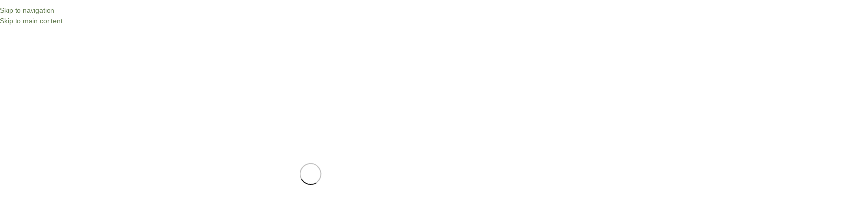

--- FILE ---
content_type: text/html; charset=UTF-8
request_url: https://astrusgalas.lt/produkto-kategorija/ganzo/
body_size: 52053
content:
<!DOCTYPE html><html lang="lt-LT"><head><script data-no-optimize="1">var litespeed_docref=sessionStorage.getItem("litespeed_docref");litespeed_docref&&(Object.defineProperty(document,"referrer",{get:function(){return litespeed_docref}}),sessionStorage.removeItem("litespeed_docref"));</script> <meta charset="UTF-8"><link rel="profile" href="https://gmpg.org/xfn/11"><link rel="pingback" href="https://astrusgalas.lt/xmlrpc.php"><title>Ganzo &#8211; Peiliai ir daugiafunkciniai įrankiai gamtai ir namams</title><meta name='robots' content='max-image-preview:large' /> <script type="litespeed/javascript">window._wca=window._wca||[]</script> <script type='application/javascript'  id='pys-version-script'>console.log('PixelYourSite Free version 11.1.5.2');</script> <link rel='dns-prefetch' href='//omnisnippet1.com' /><link rel='dns-prefetch' href='//stats.wp.com' /><link rel='dns-prefetch' href='//www.googletagmanager.com' /><link rel='dns-prefetch' href='//fonts.googleapis.com' /><link rel='preconnect' href='//i0.wp.com' /><link rel="alternate" type="application/rss+xml" title="Peiliai ir daugiafunkciniai įrankiai gamtai ir namams &raquo; Įrašų RSS srautas" href="https://astrusgalas.lt/feed/" /><link rel="alternate" type="application/rss+xml" title="Peiliai ir daugiafunkciniai įrankiai gamtai ir namams &raquo; Komentarų RSS srautas" href="https://astrusgalas.lt/comments/feed/" /><link rel="alternate" type="application/rss+xml" title="Peiliai ir daugiafunkciniai įrankiai gamtai ir namams &raquo; Ganzo Kategorija srautas" href="https://astrusgalas.lt/produkto-kategorija/ganzo/feed/" /><style id='wp-img-auto-sizes-contain-inline-css' type='text/css'>img:is([sizes=auto i],[sizes^="auto," i]){contain-intrinsic-size:3000px 1500px}
/*# sourceURL=wp-img-auto-sizes-contain-inline-css */</style><link data-optimized="2" rel="stylesheet" href="https://astrusgalas.lt/wp-content/litespeed/css/876e9b7ed0982f6049c4868893c36933.css?ver=c1f5c" /><style id='jetpack-sharing-buttons-style-inline-css' type='text/css'>.jetpack-sharing-buttons__services-list{display:flex;flex-direction:row;flex-wrap:wrap;gap:0;list-style-type:none;margin:5px;padding:0}.jetpack-sharing-buttons__services-list.has-small-icon-size{font-size:12px}.jetpack-sharing-buttons__services-list.has-normal-icon-size{font-size:16px}.jetpack-sharing-buttons__services-list.has-large-icon-size{font-size:24px}.jetpack-sharing-buttons__services-list.has-huge-icon-size{font-size:36px}@media print{.jetpack-sharing-buttons__services-list{display:none!important}}.editor-styles-wrapper .wp-block-jetpack-sharing-buttons{gap:0;padding-inline-start:0}ul.jetpack-sharing-buttons__services-list.has-background{padding:1.25em 2.375em}
/*# sourceURL=https://astrusgalas.lt/wp-content/plugins/jetpack/_inc/blocks/sharing-buttons/view.css */</style><style id='global-styles-inline-css' type='text/css'>:root{--wp--preset--aspect-ratio--square: 1;--wp--preset--aspect-ratio--4-3: 4/3;--wp--preset--aspect-ratio--3-4: 3/4;--wp--preset--aspect-ratio--3-2: 3/2;--wp--preset--aspect-ratio--2-3: 2/3;--wp--preset--aspect-ratio--16-9: 16/9;--wp--preset--aspect-ratio--9-16: 9/16;--wp--preset--color--black: #000000;--wp--preset--color--cyan-bluish-gray: #abb8c3;--wp--preset--color--white: #ffffff;--wp--preset--color--pale-pink: #f78da7;--wp--preset--color--vivid-red: #cf2e2e;--wp--preset--color--luminous-vivid-orange: #ff6900;--wp--preset--color--luminous-vivid-amber: #fcb900;--wp--preset--color--light-green-cyan: #7bdcb5;--wp--preset--color--vivid-green-cyan: #00d084;--wp--preset--color--pale-cyan-blue: #8ed1fc;--wp--preset--color--vivid-cyan-blue: #0693e3;--wp--preset--color--vivid-purple: #9b51e0;--wp--preset--gradient--vivid-cyan-blue-to-vivid-purple: linear-gradient(135deg,rgb(6,147,227) 0%,rgb(155,81,224) 100%);--wp--preset--gradient--light-green-cyan-to-vivid-green-cyan: linear-gradient(135deg,rgb(122,220,180) 0%,rgb(0,208,130) 100%);--wp--preset--gradient--luminous-vivid-amber-to-luminous-vivid-orange: linear-gradient(135deg,rgb(252,185,0) 0%,rgb(255,105,0) 100%);--wp--preset--gradient--luminous-vivid-orange-to-vivid-red: linear-gradient(135deg,rgb(255,105,0) 0%,rgb(207,46,46) 100%);--wp--preset--gradient--very-light-gray-to-cyan-bluish-gray: linear-gradient(135deg,rgb(238,238,238) 0%,rgb(169,184,195) 100%);--wp--preset--gradient--cool-to-warm-spectrum: linear-gradient(135deg,rgb(74,234,220) 0%,rgb(151,120,209) 20%,rgb(207,42,186) 40%,rgb(238,44,130) 60%,rgb(251,105,98) 80%,rgb(254,248,76) 100%);--wp--preset--gradient--blush-light-purple: linear-gradient(135deg,rgb(255,206,236) 0%,rgb(152,150,240) 100%);--wp--preset--gradient--blush-bordeaux: linear-gradient(135deg,rgb(254,205,165) 0%,rgb(254,45,45) 50%,rgb(107,0,62) 100%);--wp--preset--gradient--luminous-dusk: linear-gradient(135deg,rgb(255,203,112) 0%,rgb(199,81,192) 50%,rgb(65,88,208) 100%);--wp--preset--gradient--pale-ocean: linear-gradient(135deg,rgb(255,245,203) 0%,rgb(182,227,212) 50%,rgb(51,167,181) 100%);--wp--preset--gradient--electric-grass: linear-gradient(135deg,rgb(202,248,128) 0%,rgb(113,206,126) 100%);--wp--preset--gradient--midnight: linear-gradient(135deg,rgb(2,3,129) 0%,rgb(40,116,252) 100%);--wp--preset--font-size--small: 13px;--wp--preset--font-size--medium: 20px;--wp--preset--font-size--large: 36px;--wp--preset--font-size--x-large: 42px;--wp--preset--spacing--20: 0.44rem;--wp--preset--spacing--30: 0.67rem;--wp--preset--spacing--40: 1rem;--wp--preset--spacing--50: 1.5rem;--wp--preset--spacing--60: 2.25rem;--wp--preset--spacing--70: 3.38rem;--wp--preset--spacing--80: 5.06rem;--wp--preset--shadow--natural: 6px 6px 9px rgba(0, 0, 0, 0.2);--wp--preset--shadow--deep: 12px 12px 50px rgba(0, 0, 0, 0.4);--wp--preset--shadow--sharp: 6px 6px 0px rgba(0, 0, 0, 0.2);--wp--preset--shadow--outlined: 6px 6px 0px -3px rgb(255, 255, 255), 6px 6px rgb(0, 0, 0);--wp--preset--shadow--crisp: 6px 6px 0px rgb(0, 0, 0);}:where(body) { margin: 0; }.wp-site-blocks > .alignleft { float: left; margin-right: 2em; }.wp-site-blocks > .alignright { float: right; margin-left: 2em; }.wp-site-blocks > .aligncenter { justify-content: center; margin-left: auto; margin-right: auto; }:where(.is-layout-flex){gap: 0.5em;}:where(.is-layout-grid){gap: 0.5em;}.is-layout-flow > .alignleft{float: left;margin-inline-start: 0;margin-inline-end: 2em;}.is-layout-flow > .alignright{float: right;margin-inline-start: 2em;margin-inline-end: 0;}.is-layout-flow > .aligncenter{margin-left: auto !important;margin-right: auto !important;}.is-layout-constrained > .alignleft{float: left;margin-inline-start: 0;margin-inline-end: 2em;}.is-layout-constrained > .alignright{float: right;margin-inline-start: 2em;margin-inline-end: 0;}.is-layout-constrained > .aligncenter{margin-left: auto !important;margin-right: auto !important;}.is-layout-constrained > :where(:not(.alignleft):not(.alignright):not(.alignfull)){margin-left: auto !important;margin-right: auto !important;}body .is-layout-flex{display: flex;}.is-layout-flex{flex-wrap: wrap;align-items: center;}.is-layout-flex > :is(*, div){margin: 0;}body .is-layout-grid{display: grid;}.is-layout-grid > :is(*, div){margin: 0;}body{padding-top: 0px;padding-right: 0px;padding-bottom: 0px;padding-left: 0px;}a:where(:not(.wp-element-button)){text-decoration: none;}:root :where(.wp-element-button, .wp-block-button__link){background-color: #32373c;border-width: 0;color: #fff;font-family: inherit;font-size: inherit;font-style: inherit;font-weight: inherit;letter-spacing: inherit;line-height: inherit;padding-top: calc(0.667em + 2px);padding-right: calc(1.333em + 2px);padding-bottom: calc(0.667em + 2px);padding-left: calc(1.333em + 2px);text-decoration: none;text-transform: inherit;}.has-black-color{color: var(--wp--preset--color--black) !important;}.has-cyan-bluish-gray-color{color: var(--wp--preset--color--cyan-bluish-gray) !important;}.has-white-color{color: var(--wp--preset--color--white) !important;}.has-pale-pink-color{color: var(--wp--preset--color--pale-pink) !important;}.has-vivid-red-color{color: var(--wp--preset--color--vivid-red) !important;}.has-luminous-vivid-orange-color{color: var(--wp--preset--color--luminous-vivid-orange) !important;}.has-luminous-vivid-amber-color{color: var(--wp--preset--color--luminous-vivid-amber) !important;}.has-light-green-cyan-color{color: var(--wp--preset--color--light-green-cyan) !important;}.has-vivid-green-cyan-color{color: var(--wp--preset--color--vivid-green-cyan) !important;}.has-pale-cyan-blue-color{color: var(--wp--preset--color--pale-cyan-blue) !important;}.has-vivid-cyan-blue-color{color: var(--wp--preset--color--vivid-cyan-blue) !important;}.has-vivid-purple-color{color: var(--wp--preset--color--vivid-purple) !important;}.has-black-background-color{background-color: var(--wp--preset--color--black) !important;}.has-cyan-bluish-gray-background-color{background-color: var(--wp--preset--color--cyan-bluish-gray) !important;}.has-white-background-color{background-color: var(--wp--preset--color--white) !important;}.has-pale-pink-background-color{background-color: var(--wp--preset--color--pale-pink) !important;}.has-vivid-red-background-color{background-color: var(--wp--preset--color--vivid-red) !important;}.has-luminous-vivid-orange-background-color{background-color: var(--wp--preset--color--luminous-vivid-orange) !important;}.has-luminous-vivid-amber-background-color{background-color: var(--wp--preset--color--luminous-vivid-amber) !important;}.has-light-green-cyan-background-color{background-color: var(--wp--preset--color--light-green-cyan) !important;}.has-vivid-green-cyan-background-color{background-color: var(--wp--preset--color--vivid-green-cyan) !important;}.has-pale-cyan-blue-background-color{background-color: var(--wp--preset--color--pale-cyan-blue) !important;}.has-vivid-cyan-blue-background-color{background-color: var(--wp--preset--color--vivid-cyan-blue) !important;}.has-vivid-purple-background-color{background-color: var(--wp--preset--color--vivid-purple) !important;}.has-black-border-color{border-color: var(--wp--preset--color--black) !important;}.has-cyan-bluish-gray-border-color{border-color: var(--wp--preset--color--cyan-bluish-gray) !important;}.has-white-border-color{border-color: var(--wp--preset--color--white) !important;}.has-pale-pink-border-color{border-color: var(--wp--preset--color--pale-pink) !important;}.has-vivid-red-border-color{border-color: var(--wp--preset--color--vivid-red) !important;}.has-luminous-vivid-orange-border-color{border-color: var(--wp--preset--color--luminous-vivid-orange) !important;}.has-luminous-vivid-amber-border-color{border-color: var(--wp--preset--color--luminous-vivid-amber) !important;}.has-light-green-cyan-border-color{border-color: var(--wp--preset--color--light-green-cyan) !important;}.has-vivid-green-cyan-border-color{border-color: var(--wp--preset--color--vivid-green-cyan) !important;}.has-pale-cyan-blue-border-color{border-color: var(--wp--preset--color--pale-cyan-blue) !important;}.has-vivid-cyan-blue-border-color{border-color: var(--wp--preset--color--vivid-cyan-blue) !important;}.has-vivid-purple-border-color{border-color: var(--wp--preset--color--vivid-purple) !important;}.has-vivid-cyan-blue-to-vivid-purple-gradient-background{background: var(--wp--preset--gradient--vivid-cyan-blue-to-vivid-purple) !important;}.has-light-green-cyan-to-vivid-green-cyan-gradient-background{background: var(--wp--preset--gradient--light-green-cyan-to-vivid-green-cyan) !important;}.has-luminous-vivid-amber-to-luminous-vivid-orange-gradient-background{background: var(--wp--preset--gradient--luminous-vivid-amber-to-luminous-vivid-orange) !important;}.has-luminous-vivid-orange-to-vivid-red-gradient-background{background: var(--wp--preset--gradient--luminous-vivid-orange-to-vivid-red) !important;}.has-very-light-gray-to-cyan-bluish-gray-gradient-background{background: var(--wp--preset--gradient--very-light-gray-to-cyan-bluish-gray) !important;}.has-cool-to-warm-spectrum-gradient-background{background: var(--wp--preset--gradient--cool-to-warm-spectrum) !important;}.has-blush-light-purple-gradient-background{background: var(--wp--preset--gradient--blush-light-purple) !important;}.has-blush-bordeaux-gradient-background{background: var(--wp--preset--gradient--blush-bordeaux) !important;}.has-luminous-dusk-gradient-background{background: var(--wp--preset--gradient--luminous-dusk) !important;}.has-pale-ocean-gradient-background{background: var(--wp--preset--gradient--pale-ocean) !important;}.has-electric-grass-gradient-background{background: var(--wp--preset--gradient--electric-grass) !important;}.has-midnight-gradient-background{background: var(--wp--preset--gradient--midnight) !important;}.has-small-font-size{font-size: var(--wp--preset--font-size--small) !important;}.has-medium-font-size{font-size: var(--wp--preset--font-size--medium) !important;}.has-large-font-size{font-size: var(--wp--preset--font-size--large) !important;}.has-x-large-font-size{font-size: var(--wp--preset--font-size--x-large) !important;}
:where(.wp-block-post-template.is-layout-flex){gap: 1.25em;}:where(.wp-block-post-template.is-layout-grid){gap: 1.25em;}
:where(.wp-block-term-template.is-layout-flex){gap: 1.25em;}:where(.wp-block-term-template.is-layout-grid){gap: 1.25em;}
:where(.wp-block-columns.is-layout-flex){gap: 2em;}:where(.wp-block-columns.is-layout-grid){gap: 2em;}
:root :where(.wp-block-pullquote){font-size: 1.5em;line-height: 1.6;}
/*# sourceURL=global-styles-inline-css */</style><style id='woocommerce-inline-inline-css' type='text/css'>.woocommerce form .form-row .required { visibility: visible; }
/*# sourceURL=woocommerce-inline-inline-css */</style> <script id="jquery-core-js-extra" type="litespeed/javascript">var pysFacebookRest={"restApiUrl":"https://astrusgalas.lt/wp-json/pys-facebook/v1/event","debug":""}</script> <script type="litespeed/javascript" data-src="https://astrusgalas.lt/wp-includes/js/jquery/jquery.min.js" id="jquery-core-js"></script> <script id="wc-add-to-cart-js-extra" type="litespeed/javascript">var wc_add_to_cart_params={"ajax_url":"/wp-admin/admin-ajax.php","wc_ajax_url":"/?wc-ajax=%%endpoint%%","i18n_view_cart":"Krep\u0161elis","cart_url":"https://astrusgalas.lt/krepselis/","is_cart":"","cart_redirect_after_add":"no"}</script> <script type="text/javascript" src="https://stats.wp.com/s-202604.js" id="woocommerce-analytics-js" defer="defer" data-wp-strategy="defer"></script> <script id="pys-js-extra" type="litespeed/javascript">var pysOptions={"staticEvents":{"facebook":{"woo_view_category":[{"delay":0,"type":"static","name":"ViewCategory","pixelIds":["905186100896170"],"eventID":"ca1cfbdc-1fb0-4669-a5a9-b4d89e642871","params":{"content_type":"product","content_name":"Ganzo","content_ids":["18550","18552","19217","20751","20732"],"page_title":"Ganzo","post_type":"product_cat","post_id":163,"plugin":"PixelYourSite","user_role":"guest","event_url":"astrusgalas.lt/produkto-kategorija/ganzo/"},"e_id":"woo_view_category","ids":[],"hasTimeWindow":!1,"timeWindow":0,"woo_order":"","edd_order":""}],"init_event":[{"delay":0,"type":"static","ajaxFire":!1,"name":"PageView","pixelIds":["905186100896170"],"eventID":"fba68d09-9431-4db4-8519-b70bf3fd93c5","params":{"page_title":"Ganzo","post_type":"product_cat","post_id":163,"plugin":"PixelYourSite","user_role":"guest","event_url":"astrusgalas.lt/produkto-kategorija/ganzo/"},"e_id":"init_event","ids":[],"hasTimeWindow":!1,"timeWindow":0,"woo_order":"","edd_order":""}]}},"dynamicEvents":[],"triggerEvents":[],"triggerEventTypes":[],"facebook":{"pixelIds":["905186100896170"],"advancedMatching":[],"advancedMatchingEnabled":!1,"removeMetadata":!0,"wooVariableAsSimple":!1,"serverApiEnabled":!0,"wooCRSendFromServer":!1,"send_external_id":null,"enabled_medical":!1,"do_not_track_medical_param":["event_url","post_title","page_title","landing_page","content_name","categories","category_name","tags"],"meta_ldu":!1},"debug":"","siteUrl":"https://astrusgalas.lt","ajaxUrl":"https://astrusgalas.lt/wp-admin/admin-ajax.php","ajax_event":"2d8142589a","enable_remove_download_url_param":"1","cookie_duration":"7","last_visit_duration":"60","enable_success_send_form":"","ajaxForServerEvent":"1","ajaxForServerStaticEvent":"1","useSendBeacon":"1","send_external_id":"1","external_id_expire":"180","track_cookie_for_subdomains":"1","google_consent_mode":"1","gdpr":{"ajax_enabled":!1,"all_disabled_by_api":!1,"facebook_disabled_by_api":!1,"analytics_disabled_by_api":!1,"google_ads_disabled_by_api":!1,"pinterest_disabled_by_api":!1,"bing_disabled_by_api":!1,"reddit_disabled_by_api":!1,"externalID_disabled_by_api":!1,"facebook_prior_consent_enabled":!0,"analytics_prior_consent_enabled":!0,"google_ads_prior_consent_enabled":null,"pinterest_prior_consent_enabled":!0,"bing_prior_consent_enabled":!0,"cookiebot_integration_enabled":!1,"cookiebot_facebook_consent_category":"marketing","cookiebot_analytics_consent_category":"statistics","cookiebot_tiktok_consent_category":"marketing","cookiebot_google_ads_consent_category":"marketing","cookiebot_pinterest_consent_category":"marketing","cookiebot_bing_consent_category":"marketing","consent_magic_integration_enabled":!1,"real_cookie_banner_integration_enabled":!1,"cookie_notice_integration_enabled":!1,"cookie_law_info_integration_enabled":!1,"analytics_storage":{"enabled":!0,"value":"granted","filter":!1},"ad_storage":{"enabled":!0,"value":"granted","filter":!1},"ad_user_data":{"enabled":!0,"value":"granted","filter":!1},"ad_personalization":{"enabled":!0,"value":"granted","filter":!1}},"cookie":{"disabled_all_cookie":!1,"disabled_start_session_cookie":!1,"disabled_advanced_form_data_cookie":!1,"disabled_landing_page_cookie":!1,"disabled_first_visit_cookie":!1,"disabled_trafficsource_cookie":!1,"disabled_utmTerms_cookie":!1,"disabled_utmId_cookie":!1},"tracking_analytics":{"TrafficSource":"direct","TrafficLanding":"undefined","TrafficUtms":[],"TrafficUtmsId":[]},"GATags":{"ga_datalayer_type":"default","ga_datalayer_name":"dataLayerPYS"},"woo":{"enabled":!0,"enabled_save_data_to_orders":!0,"addToCartOnButtonEnabled":!0,"addToCartOnButtonValueEnabled":!0,"addToCartOnButtonValueOption":"price","singleProductId":null,"removeFromCartSelector":"form.woocommerce-cart-form .remove","addToCartCatchMethod":"add_cart_hook","is_order_received_page":!1,"containOrderId":!1},"edd":{"enabled":!1},"cache_bypass":"1769018494"}</script> 
 <script type="litespeed/javascript" data-src="https://www.googletagmanager.com/gtag/js?id=GT-TQTFXD6F" id="google_gtagjs-js"></script> <script id="google_gtagjs-js-after" type="litespeed/javascript">window.dataLayer=window.dataLayer||[];function gtag(){dataLayer.push(arguments)}
gtag("set","linker",{"domains":["astrusgalas.lt"]});gtag("js",new Date());gtag("set","developer_id.dZTNiMT",!0);gtag("config","GT-TQTFXD6F");window._googlesitekit=window._googlesitekit||{};window._googlesitekit.throttledEvents=[];window._googlesitekit.gtagEvent=(name,data)=>{var key=JSON.stringify({name,data});if(!!window._googlesitekit.throttledEvents[key]){return}window._googlesitekit.throttledEvents[key]=!0;setTimeout(()=>{delete window._googlesitekit.throttledEvents[key]},5);gtag("event",name,{...data,event_source:"site-kit"})}</script> <link rel="https://api.w.org/" href="https://astrusgalas.lt/wp-json/" /><link rel="alternate" title="JSON" type="application/json" href="https://astrusgalas.lt/wp-json/wp/v2/product_cat/163" /><link rel="EditURI" type="application/rsd+xml" title="RSD" href="https://astrusgalas.lt/xmlrpc.php?rsd" /><meta name="generator" content="WordPress 6.9" /><meta name="generator" content="WooCommerce 10.4.3" /><meta name="generator" content="Site Kit by Google 1.170.0" /><meta name="omnisend-site-verification" content="65f727a73f3f6e12812c461a"/><meta name="facebook-domain-verification" content="ui0lj5yhdz760fut2r71reptpqb5tb" /><style>img#wpstats{display:none}</style><meta name="viewport" content="width=device-width, initial-scale=1.0, maximum-scale=1.0, user-scalable=no">
<noscript><style>.woocommerce-product-gallery{ opacity: 1 !important; }</style></noscript><meta name="generator" content="Elementor 3.34.2; features: e_font_icon_svg, additional_custom_breakpoints; settings: css_print_method-external, google_font-enabled, font_display-swap"> <script type="litespeed/javascript">!function(f,b,e,v,n,t,s){if(f.fbq)return;n=f.fbq=function(){n.callMethod?n.callMethod.apply(n,arguments):n.queue.push(arguments)};if(!f._fbq)f._fbq=n;n.push=n;n.loaded=!0;n.version='2.0';n.queue=[];t=b.createElement(e);t.async=!0;t.src=v;s=b.getElementsByTagName(e)[0];s.parentNode.insertBefore(t,s)}(window,document,'script','https://connect.facebook.net/en_US/fbevents.js')</script>  <script type="litespeed/javascript">var url=window.location.origin+'?ob=open-bridge';fbq('set','openbridge','905186100896170',url);fbq('init','905186100896170',{},{"agent":"wordpress-6.9-4.1.5"})</script><script type="litespeed/javascript">fbq('track','PageView',[])</script><style type="text/css">.recentcomments a{display:inline !important;padding:0 !important;margin:0 !important;}</style><style>.e-con.e-parent:nth-of-type(n+4):not(.e-lazyloaded):not(.e-no-lazyload),
				.e-con.e-parent:nth-of-type(n+4):not(.e-lazyloaded):not(.e-no-lazyload) * {
					background-image: none !important;
				}
				@media screen and (max-height: 1024px) {
					.e-con.e-parent:nth-of-type(n+3):not(.e-lazyloaded):not(.e-no-lazyload),
					.e-con.e-parent:nth-of-type(n+3):not(.e-lazyloaded):not(.e-no-lazyload) * {
						background-image: none !important;
					}
				}
				@media screen and (max-height: 640px) {
					.e-con.e-parent:nth-of-type(n+2):not(.e-lazyloaded):not(.e-no-lazyload),
					.e-con.e-parent:nth-of-type(n+2):not(.e-lazyloaded):not(.e-no-lazyload) * {
						background-image: none !important;
					}
				}</style><link rel="icon" href="https://i0.wp.com/astrusgalas.lt/wp-content/uploads/2023/11/cropped-favico.png?fit=32%2C32&#038;ssl=1" sizes="32x32" /><link rel="icon" href="https://i0.wp.com/astrusgalas.lt/wp-content/uploads/2023/11/cropped-favico.png?fit=192%2C192&#038;ssl=1" sizes="192x192" /><link rel="apple-touch-icon" href="https://i0.wp.com/astrusgalas.lt/wp-content/uploads/2023/11/cropped-favico.png?fit=180%2C180&#038;ssl=1" /><meta name="msapplication-TileImage" content="https://i0.wp.com/astrusgalas.lt/wp-content/uploads/2023/11/cropped-favico.png?fit=270%2C270&#038;ssl=1" /><style></style><style id="wd-style-header_662032-css" data-type="wd-style-header_662032">:root{
	--wd-top-bar-h: 50px;
	--wd-top-bar-sm-h: .00001px;
	--wd-top-bar-sticky-h: .00001px;
	--wd-top-bar-brd-w: .00001px;

	--wd-header-general-h: 90px;
	--wd-header-general-sm-h: 60px;
	--wd-header-general-sticky-h: 60px;
	--wd-header-general-brd-w: .00001px;

	--wd-header-bottom-h: .00001px;
	--wd-header-bottom-sm-h: .00001px;
	--wd-header-bottom-sticky-h: .00001px;
	--wd-header-bottom-brd-w: .00001px;

	--wd-header-clone-h: .00001px;

	--wd-header-brd-w: calc(var(--wd-top-bar-brd-w) + var(--wd-header-general-brd-w) + var(--wd-header-bottom-brd-w));
	--wd-header-h: calc(var(--wd-top-bar-h) + var(--wd-header-general-h) + var(--wd-header-bottom-h) + var(--wd-header-brd-w));
	--wd-header-sticky-h: calc(var(--wd-top-bar-sticky-h) + var(--wd-header-general-sticky-h) + var(--wd-header-bottom-sticky-h) + var(--wd-header-clone-h) + var(--wd-header-brd-w));
	--wd-header-sm-h: calc(var(--wd-top-bar-sm-h) + var(--wd-header-general-sm-h) + var(--wd-header-bottom-sm-h) + var(--wd-header-brd-w));
}

.whb-top-bar .wd-dropdown {
	margin-top: 4px;
}

.whb-top-bar .wd-dropdown:after {
	height: 15px;
}


.whb-sticked .whb-general-header .wd-dropdown:not(.sub-sub-menu) {
	margin-top: 9px;
}

.whb-sticked .whb-general-header .wd-dropdown:not(.sub-sub-menu):after {
	height: 20px;
}






		.whb-top-bar-inner { border-color: rgba(227, 227, 227, 1);border-bottom-width: 0px;border-bottom-style: solid; }.whb-general-header-inner { border-color: rgba(227, 227, 227, 1);border-bottom-width: 0px;border-bottom-style: solid; }</style><style id="wd-style-theme_settings_default-css" data-type="wd-style-theme_settings_default">@font-face {
	font-weight: normal;
	font-style: normal;
	font-family: "woodmart-font";
	src: url("//astrusgalas.lt/wp-content/themes/woodmart/fonts/woodmart-font-1-400.woff2?v=8.3.8") format("woff2");
}

@font-face {
	font-family: "star";
	font-weight: 400;
	font-style: normal;
	src: url("//astrusgalas.lt/wp-content/plugins/woocommerce/assets/fonts/star.eot?#iefix") format("embedded-opentype"), url("//astrusgalas.lt/wp-content/plugins/woocommerce/assets/fonts/star.woff") format("woff"), url("//astrusgalas.lt/wp-content/plugins/woocommerce/assets/fonts/star.ttf") format("truetype"), url("//astrusgalas.lt/wp-content/plugins/woocommerce/assets/fonts/star.svg#star") format("svg");
}

@font-face {
	font-family: "WooCommerce";
	font-weight: 400;
	font-style: normal;
	src: url("//astrusgalas.lt/wp-content/plugins/woocommerce/assets/fonts/WooCommerce.eot?#iefix") format("embedded-opentype"), url("//astrusgalas.lt/wp-content/plugins/woocommerce/assets/fonts/WooCommerce.woff") format("woff"), url("//astrusgalas.lt/wp-content/plugins/woocommerce/assets/fonts/WooCommerce.ttf") format("truetype"), url("//astrusgalas.lt/wp-content/plugins/woocommerce/assets/fonts/WooCommerce.svg#WooCommerce") format("svg");
}

:root {
	--wd-text-font: "Open Sans", Arial, Helvetica, sans-serif;
	--wd-text-font-weight: 400;
	--wd-text-color: #777777;
	--wd-text-font-size: 14px;
	--wd-title-font: "Open Sans", Arial, Helvetica, sans-serif;
	--wd-title-font-weight: 400;
	--wd-title-color: #242424;
	--wd-entities-title-font: "Open Sans", Arial, Helvetica, sans-serif;
	--wd-entities-title-font-weight: 400;
	--wd-entities-title-color: #333333;
	--wd-entities-title-color-hover: rgb(51 51 51 / 65%);
	--wd-alternative-font: "Open Sans", Arial, Helvetica, sans-serif;
	--wd-widget-title-font: "Open Sans", Arial, Helvetica, sans-serif;
	--wd-widget-title-font-weight: 400;
	--wd-widget-title-transform: uppercase;
	--wd-widget-title-color: #333;
	--wd-widget-title-font-size: 16px;
	--wd-header-el-font: "Open Sans", Arial, Helvetica, sans-serif;
	--wd-header-el-font-weight: 700;
	--wd-header-el-transform: uppercase;
	--wd-header-el-font-size: 13px;
	--wd-otl-style: dotted;
	--wd-otl-width: 2px;
	--wd-primary-color: rgb(104,128,86);
	--wd-alternative-color: rgb(104,128,86);
	--btn-default-font-family: "Lato", Arial, Helvetica, sans-serif;
	--btn-default-font-weight: 400;
	--btn-default-bgcolor: rgb(104,128,86);
	--btn-default-bgcolor-hover: rgb(234,234,234);
	--btn-default-color: rgb(254,254,254);
	--btn-default-color-hover: rgb(104,128,86);
	--btn-accented-bgcolor: rgb(234,234,234);
	--btn-accented-bgcolor-hover: rgb(104,128,86);
	--btn-accented-color: rgb(104,128,86);
	--btn-accented-color-hover: rgb(254,254,254);
	--wd-form-brd-width: 2px;
	--notices-success-bg: #459647;
	--notices-success-color: #fff;
	--notices-warning-bg: #E0B252;
	--notices-warning-color: #fff;
	--wd-link-color: rgb(104,128,86);
	--wd-link-color-hover: rgb(85,127,0);
}
.wd-age-verify-wrap {
	--wd-popup-width: 500px;
}
.wd-popup.wd-promo-popup {
	background-color: #111111;
	background-image: url();
	background-repeat: no-repeat;
	background-size: cover;
	background-position: center center;
}
.wd-promo-popup-wrap {
	--wd-popup-width: 800px;
}
:is(.woodmart-woocommerce-layered-nav, .wd-product-category-filter) .wd-scroll-content {
	max-height: 223px;
}
.wd-page-title .wd-page-title-bg img {
	background-repeat: no-repeat;
	object-fit: cover;
	object-position: center center;
}
.wd-footer {
	background-color: #ffffff;
	background-image: none;
}
.page .wd-page-content {
	background-color: rgb(254,254,254);
	background-image: none;
}
.product-labels .product-label.onsale {
	background-color: rgb(104,128,86);
	color: rgb(255,255,255);
}
.product-labels .product-label.new {
	background-color: rgb(104,128,86);
	color: rgb(255,255,255);
}
.product-labels .product-label.featured {
	background-color: rgb(104,128,86);
	color: rgb(255,255,255);
}
.product-labels .product-label.out-of-stock {
	background-color: rgb(104,128,86);
	color: rgb(255,255,255);
}
.product-labels .product-label.attribute-label:not(.label-with-img) {
	background-color: rgb(104,128,86);
	color: rgb(255,255,255);
}
.mfp-wrap.wd-popup-quick-view-wrap {
	--wd-popup-width: 920px;
}
:root{
--wd-container-w: 1222px;
--wd-form-brd-radius: 35px;
--btn-default-brd-radius: 35px;
--btn-default-box-shadow: none;
--btn-default-box-shadow-hover: none;
--btn-accented-brd-radius: 35px;
--btn-accented-box-shadow: none;
--btn-accented-box-shadow-hover: none;
--wd-brd-radius: 0px;
}

@media (min-width: 1222px) {
section.elementor-section.wd-section-stretch > .elementor-container {
margin-left: auto;
margin-right: auto;
}
}


.wd-page-title {
background-color: rgb(255,255,255);
}</style></head><body class="archive tax-product_cat term-ganzo term-163 wp-theme-woodmart wp-child-theme-woodmart-child theme-woodmart woocommerce woocommerce-page woocommerce-no-js wrapper-full-width  categories-accordion-on woodmart-archive-shop woodmart-ajax-shop-on sticky-toolbar-on elementor-default elementor-kit-14"> <script type="text/javascript" id="wd-flicker-fix">// Flicker fix.</script> <div class="wd-skip-links">
<a href="#menu-main-navigation" class="wd-skip-navigation btn">
Skip to navigation					</a>
<a href="#main-content" class="wd-skip-content btn">
Skip to main content			</a></div><noscript>
<img height="1" width="1" style="display:none" alt="fbpx"
src="https://www.facebook.com/tr?id=905186100896170&ev=PageView&noscript=1" />
</noscript>
<style class="wd-preloader-style">html {
					/* overflow: hidden; */
					overflow-y: scroll;
				}

				html body {
					overflow: hidden;
					max-height: calc(100vh - var(--wd-admin-bar-h));
				}</style><div class="wd-preloader color-scheme-dark"><style>.wd-preloader {
							background-color: #ffffff						}
					
					
						@keyframes wd-preloader-Rotate {
							0%{
								transform:scale(1) rotate(0deg);
							}
							50%{
								transform:scale(0.8) rotate(360deg);
							}
							100%{
								transform:scale(1) rotate(720deg);
							}
						}

						.wd-preloader-img:before {
							content: "";
							display: block;
							width: 50px;
							height: 50px;
							border: 2px solid #BBB;
							border-top-color: #000;
							border-radius: 50%;
							animation: wd-preloader-Rotate 2s cubic-bezier(0.63, 0.09, 0.26, 0.96) infinite ;
						}

						.color-scheme-light .wd-preloader-img:before {
							border-color: rgba(255,255,255,0.2);
							border-top-color: #fff;
						}
					
					@keyframes wd-preloader-fadeOut {
						from {
							visibility: visible;
						}
						to {
							visibility: hidden;
						}
					}

					.wd-preloader {
						position: fixed;
						top: 0;
						left: 0;
						right: 0;
						bottom: 0;
						opacity: 1;
						visibility: visible;
						z-index: 2500;
						display: flex;
						justify-content: center;
						align-items: center;
						animation: wd-preloader-fadeOut 20s ease both;
						transition: opacity .4s ease;
					}

					.wd-preloader.preloader-hide {
						pointer-events: none;
						opacity: 0 !important;
					}

					.wd-preloader-img {
						max-width: 300px;
						max-height: 300px;
					}</style><div class="wd-preloader-img"></div></div><div class="wd-page-wrapper website-wrapper"><header class="whb-header whb-header_662032 whb-sticky-shadow whb-scroll-stick whb-sticky-real whb-hide-on-scroll"><div class="whb-main-header"><div class="whb-row whb-top-bar whb-not-sticky-row whb-without-bg whb-without-border whb-color-dark whb-hidden-mobile whb-flex-flex-middle"><div class="container"><div class="whb-flex-row whb-top-bar-inner"><div class="whb-column whb-col-left whb-column5 whb-visible-lg"><div class="wd-header-html wd-entry-content whb-e7b5cr3zkd6lche35vre"><div data-elementor-type="wp-post" data-elementor-id="15820" class="elementor elementor-15820"><div class="wd-negative-gap elementor-element elementor-element-4bd7efb e-flex e-con-boxed e-con e-parent" data-id="4bd7efb" data-element_type="container"><div class="e-con-inner"><div class="elementor-element elementor-element-fa3496f elementor-icon-list--layout-inline elementor-list-item-link-full_width elementor-widget elementor-widget-icon-list" data-id="fa3496f" data-element_type="widget" data-widget_type="icon-list.default"><div class="elementor-widget-container"><ul class="elementor-icon-list-items elementor-inline-items"><li class="elementor-icon-list-item elementor-inline-item">
<span class="elementor-icon-list-icon">
<svg aria-hidden="true" class="e-font-icon-svg e-fas-shipping-fast" viewBox="0 0 640 512" xmlns="http://www.w3.org/2000/svg"><path d="M624 352h-16V243.9c0-12.7-5.1-24.9-14.1-33.9L494 110.1c-9-9-21.2-14.1-33.9-14.1H416V48c0-26.5-21.5-48-48-48H112C85.5 0 64 21.5 64 48v48H8c-4.4 0-8 3.6-8 8v16c0 4.4 3.6 8 8 8h272c4.4 0 8 3.6 8 8v16c0 4.4-3.6 8-8 8H40c-4.4 0-8 3.6-8 8v16c0 4.4 3.6 8 8 8h208c4.4 0 8 3.6 8 8v16c0 4.4-3.6 8-8 8H8c-4.4 0-8 3.6-8 8v16c0 4.4 3.6 8 8 8h208c4.4 0 8 3.6 8 8v16c0 4.4-3.6 8-8 8H64v128c0 53 43 96 96 96s96-43 96-96h128c0 53 43 96 96 96s96-43 96-96h48c8.8 0 16-7.2 16-16v-32c0-8.8-7.2-16-16-16zM160 464c-26.5 0-48-21.5-48-48s21.5-48 48-48 48 21.5 48 48-21.5 48-48 48zm320 0c-26.5 0-48-21.5-48-48s21.5-48 48-48 48 21.5 48 48-21.5 48-48 48zm80-208H416V144h44.1l99.9 99.9V256z"></path></svg>						</span>
<span class="elementor-icon-list-text">Nemokamas prekių pristatymas nuo 49 eurų!</span></li></ul></div></div></div></div></div></div></div><div class="whb-column whb-col-center whb-column6 whb-visible-lg whb-empty-column"></div><div class="whb-column whb-col-right whb-column7 whb-visible-lg"><nav class="wd-header-nav wd-header-secondary-nav whb-jp0yvqf97cnm5p5gsqqd text-left" role="navigation" aria-label="Top Bar Left Electronics-2"><ul id="menu-top-bar-left-electronics-2" class="menu wd-nav wd-nav-header wd-nav-secondary wd-style-separated wd-gap-s"><li id="menu-item-15793" class="menu-item menu-item-type-custom menu-item-object-custom menu-item-15793 item-level-0 menu-simple-dropdown wd-event-hover" ><a href="tel:+37067956001" class="woodmart-nav-link"><span class="nav-link-text">+370 679 56001</span></a></li><li id="menu-item-15794" class="menu-item menu-item-type-custom menu-item-object-custom menu-item-15794 item-level-0 menu-simple-dropdown wd-event-hover" ><a href="mailto:info@astrusgalas.lt" class="woodmart-nav-link"><span class="nav-link-text">info@astrusgalas.lt</span></a></li></ul></nav></div><div class="whb-column whb-col-mobile whb-column_mobile1 whb-hidden-lg whb-empty-column"></div></div></div></div><div class="whb-row whb-general-header whb-sticky-row whb-without-bg whb-without-border whb-color-dark whb-flex-flex-middle"><div class="container"><div class="whb-flex-row whb-general-header-inner"><div class="whb-column whb-col-left whb-column8 whb-visible-lg"><div class="site-logo whb-5q8debbh8purs9tucmz5">
<a href="https://astrusgalas.lt/" class="wd-logo wd-main-logo" rel="home" aria-label="Site logo">
<img data-lazyloaded="1" src="[data-uri]" width="250" height="113" data-src="https://astrusgalas.lt/wp-content/uploads/2023/11/astrusgalas-logotipas.svg" class="attachment-full size-full" alt="" style="max-width:150px;" decoding="async" />	</a></div></div><div class="whb-column whb-col-center whb-column9 whb-visible-lg"><nav class="wd-header-nav wd-header-main-nav text-center wd-design-1 whb-cm12b546pudr0yx8n988" role="navigation" aria-label="Main navigation"><ul id="menu-main-navigation" class="menu wd-nav wd-nav-header wd-nav-main wd-style-underline wd-gap-s"><li id="menu-item-20276" class="menu-item menu-item-type-post_type menu-item-object-page current-menu-ancestor current_page_ancestor menu-item-has-children menu-item-20276 item-level-0 menu-mega-dropdown wd-event-hover" ><a href="https://astrusgalas.lt/parduotuve/" class="woodmart-nav-link"><span class="nav-link-text">Parduotuvė</span></a><div class="color-scheme-dark wd-design-full-width wd-dropdown-menu wd-dropdown"><div class="container wd-entry-content"><ul class="wd-sub-menu wd-sub-accented wd-grid-f-inline color-scheme-dark"><li id="menu-item-20278" class="menu-item menu-item-type-taxonomy menu-item-object-product_cat menu-item-has-children menu-item-20278 item-level-1 wd-event-hover wd-col" ><a href="https://astrusgalas.lt/produkto-kategorija/peiliai/" class="woodmart-nav-link">Peiliai</a><ul class="sub-sub-menu"><li id="menu-item-20279" class="menu-item menu-item-type-taxonomy menu-item-object-product_cat menu-item-20279 item-level-2 wd-event-hover" ><a href="https://astrusgalas.lt/produkto-kategorija/peiliai/sulankstomi/" class="woodmart-nav-link">Sulankstomi</a></li><li id="menu-item-20888" class="menu-item menu-item-type-taxonomy menu-item-object-product_cat menu-item-20888 item-level-2 wd-event-hover" ><a href="https://astrusgalas.lt/produkto-kategorija/peiliai/svaidymo/" class="woodmart-nav-link">Svaidymo</a></li><li id="menu-item-20280" class="menu-item menu-item-type-taxonomy menu-item-object-product_cat menu-item-20280 item-level-2 wd-event-hover" ><a href="https://astrusgalas.lt/produkto-kategorija/peiliai/balisongai/" class="woodmart-nav-link">Balisongai</a></li><li id="menu-item-20283" class="menu-item menu-item-type-taxonomy menu-item-object-product_cat menu-item-20283 item-level-2 wd-event-hover" ><a href="https://astrusgalas.lt/produkto-kategorija/peiliai/treniruociu/" class="woodmart-nav-link">Treniruočių</a></li><li id="menu-item-20285" class="menu-item menu-item-type-taxonomy menu-item-object-product_cat menu-item-20285 item-level-2 wd-event-hover" ><a href="https://astrusgalas.lt/produkto-kategorija/peiliai/karambitai/" class="woodmart-nav-link">Karambitai</a></li><li id="menu-item-55905" class="menu-item menu-item-type-taxonomy menu-item-object-product_cat menu-item-55905 item-level-2 wd-event-hover" ><a href="https://astrusgalas.lt/produkto-kategorija/peiliai/virtuviniai-peiliai/" class="woodmart-nav-link">Virtuviniai peiliai</a></li><li id="menu-item-20287" class="menu-item menu-item-type-taxonomy menu-item-object-product_cat menu-item-20287 item-level-2 wd-event-hover" ><a href="https://astrusgalas.lt/produkto-kategorija/peiliai/otf/" class="woodmart-nav-link">OTF</a></li><li id="menu-item-20281" class="menu-item menu-item-type-taxonomy menu-item-object-product_cat menu-item-20281 item-level-2 wd-event-hover" ><a href="https://astrusgalas.lt/produkto-kategorija/peiliai/taktiniai/" class="woodmart-nav-link">Taktiniai</a></li><li id="menu-item-63632" class="menu-item menu-item-type-taxonomy menu-item-object-product_cat menu-item-63632 item-level-2 wd-event-hover" ><a href="https://astrusgalas.lt/produkto-kategorija/peiliai/turistiniai-peiliai/" class="woodmart-nav-link">Turistiniai peiliai</a></li><li id="menu-item-20282" class="menu-item menu-item-type-taxonomy menu-item-object-product_cat menu-item-20282 item-level-2 wd-event-hover" ><a href="https://astrusgalas.lt/produkto-kategorija/peiliai/medziokliniai-peiliai/" class="woodmart-nav-link">Medžiokliniai</a></li><li id="menu-item-20284" class="menu-item menu-item-type-taxonomy menu-item-object-product_cat menu-item-20284 item-level-2 wd-event-hover" ><a href="https://astrusgalas.lt/produkto-kategorija/peiliai/gelbetoju-peiliai/" class="woodmart-nav-link">Gelbėtojų peiliai</a></li></ul></li><li id="menu-item-20288" class="menu-item menu-item-type-taxonomy menu-item-object-product_cat menu-item-has-children menu-item-20288 item-level-1 wd-event-hover wd-col" ><a href="https://astrusgalas.lt/produkto-kategorija/apranga/" class="woodmart-nav-link">Apranga</a><ul class="sub-sub-menu"><li id="menu-item-20289" class="menu-item menu-item-type-taxonomy menu-item-object-product_cat menu-item-20289 item-level-2 wd-event-hover" ><a href="https://astrusgalas.lt/produkto-kategorija/apranga/termo-apatiniai-drabuziai/" class="woodmart-nav-link">Termo apatiniai drabužiai</a></li><li id="menu-item-56680" class="menu-item menu-item-type-taxonomy menu-item-object-product_cat menu-item-56680 item-level-2 wd-event-hover" ><a href="https://astrusgalas.lt/produkto-kategorija/apranga/antsiuvai/" class="woodmart-nav-link">Antsiuvai</a></li><li id="menu-item-20294" class="menu-item menu-item-type-taxonomy menu-item-object-product_cat menu-item-20294 item-level-2 wd-event-hover" ><a href="https://astrusgalas.lt/produkto-kategorija/ekipuote/dirzai/" class="woodmart-nav-link">Diržai</a></li></ul></li><li id="menu-item-20291" class="menu-item menu-item-type-taxonomy menu-item-object-product_cat menu-item-has-children menu-item-20291 item-level-1 wd-event-hover wd-col" ><a href="https://astrusgalas.lt/produkto-kategorija/prozektoriai/" class="woodmart-nav-link">Prožektoriai</a><ul class="sub-sub-menu"><li id="menu-item-20292" class="menu-item menu-item-type-taxonomy menu-item-object-product_cat menu-item-20292 item-level-2 wd-event-hover" ><a href="https://astrusgalas.lt/produkto-kategorija/prozektoriai/rankiniai-zibintuveliai/" class="woodmart-nav-link">Rankiniai žibintuvėliai</a></li><li id="menu-item-56096" class="menu-item menu-item-type-taxonomy menu-item-object-product_cat menu-item-56096 item-level-2 wd-event-hover" ><a href="https://astrusgalas.lt/produkto-kategorija/prozektoriai/zibintuveliai-ant-galvos/" class="woodmart-nav-link">Žibintuvėliai ant galvos</a></li><li id="menu-item-56095" class="menu-item menu-item-type-taxonomy menu-item-object-product_cat menu-item-56095 item-level-2 wd-event-hover" ><a href="https://astrusgalas.lt/produkto-kategorija/prozektoriai/zibintai/" class="woodmart-nav-link">Žibintai</a></li><li id="menu-item-56125" class="menu-item menu-item-type-taxonomy menu-item-object-product_cat menu-item-56125 item-level-2 wd-event-hover" ><a href="https://astrusgalas.lt/produkto-kategorija/prozektoriai/zibintuveliu-priedai/" class="woodmart-nav-link">Žibintuvėlių priedai</a></li><li id="menu-item-67458" class="menu-item menu-item-type-taxonomy menu-item-object-product_cat menu-item-67458 item-level-2 wd-event-hover" ><a href="https://astrusgalas.lt/produkto-kategorija/prozektoriai/baterijos-ir-akumuliatoriai/" class="woodmart-nav-link">Baterijos ir akumuliatoriai</a></li><li id="menu-item-57167" class="menu-item menu-item-type-taxonomy menu-item-object-product_cat menu-item-57167 item-level-2 wd-event-hover" ><a href="https://astrusgalas.lt/produkto-kategorija/walther-prozektoriu-ispardavimas/" class="woodmart-nav-link">Walther prožektoriu išpardavimas</a></li></ul></li><li id="menu-item-20293" class="menu-item menu-item-type-taxonomy menu-item-object-product_cat menu-item-has-children menu-item-20293 item-level-1 wd-event-hover wd-col" ><a href="https://astrusgalas.lt/produkto-kategorija/ekipuote/" class="woodmart-nav-link">Ekipuotė</a><ul class="sub-sub-menu"><li id="menu-item-20299" class="menu-item menu-item-type-taxonomy menu-item-object-product_cat menu-item-20299 item-level-2 wd-event-hover" ><a href="https://astrusgalas.lt/produkto-kategorija/ziuronai-ir-binokuliarai/" class="woodmart-nav-link">Žiūronai ir binokuliarai</a></li><li id="menu-item-20300" class="menu-item menu-item-type-taxonomy menu-item-object-product_cat menu-item-has-children menu-item-20300 item-level-2 wd-event-hover" ><a href="https://astrusgalas.lt/produkto-kategorija/isgyvenimo-reikmenys/" class="woodmart-nav-link">Išgyvenimo reikmenys</a><ul class="sub-sub-menu"><li id="menu-item-20314" class="menu-item menu-item-type-taxonomy menu-item-object-product_cat menu-item-20314 item-level-3 wd-event-hover" ><a href="https://astrusgalas.lt/produkto-kategorija/ugnies-skeltuvai/" class="woodmart-nav-link">Ugnies Skeltuvai</a></li><li id="menu-item-20301" class="menu-item menu-item-type-taxonomy menu-item-object-product_cat menu-item-20301 item-level-3 wd-event-hover" ><a href="https://astrusgalas.lt/produkto-kategorija/kompasai/" class="woodmart-nav-link">Kompasai</a></li><li id="menu-item-56543" class="menu-item menu-item-type-taxonomy menu-item-object-product_cat menu-item-56543 item-level-3 wd-event-hover" ><a href="https://astrusgalas.lt/produkto-kategorija/vaistineles/" class="woodmart-nav-link">Vaistinėlės</a></li><li id="menu-item-20297" class="menu-item menu-item-type-taxonomy menu-item-object-product_cat menu-item-20297 item-level-3 wd-event-hover" ><a href="https://astrusgalas.lt/produkto-kategorija/ekipuote/paracord/" class="woodmart-nav-link">Paracord</a></li><li id="menu-item-20295" class="menu-item menu-item-type-taxonomy menu-item-object-product_cat menu-item-20295 item-level-3 wd-event-hover" ><a href="https://astrusgalas.lt/produkto-kategorija/ekipuote/karabinai/" class="woodmart-nav-link">Karabinai</a></li></ul></li><li id="menu-item-20568" class="menu-item menu-item-type-taxonomy menu-item-object-product_cat menu-item-20568 item-level-2 wd-event-hover" ><a href="https://astrusgalas.lt/produkto-kategorija/ekipuote/kuprines/" class="woodmart-nav-link">Kuprinės</a></li><li id="menu-item-21231" class="menu-item menu-item-type-taxonomy menu-item-object-product_cat menu-item-21231 item-level-2 wd-event-hover" ><a href="https://astrusgalas.lt/produkto-kategorija/ekipuote/laikrodziai/" class="woodmart-nav-link">Laikrodžiai</a></li><li id="menu-item-20302" class="menu-item menu-item-type-taxonomy menu-item-object-product_cat menu-item-20302 item-level-2 wd-event-hover" ><a href="https://astrusgalas.lt/produkto-kategorija/aukstos-kokybes-laidynes-ragatkes/" class="woodmart-nav-link">Laidynės</a></li><li id="menu-item-21291" class="menu-item menu-item-type-taxonomy menu-item-object-product_cat menu-item-21291 item-level-2 wd-event-hover" ><a href="https://astrusgalas.lt/produkto-kategorija/ekipuote/hamakai/" class="woodmart-nav-link">Hamakai</a></li><li id="menu-item-20298" class="menu-item menu-item-type-taxonomy menu-item-object-product_cat menu-item-20298 item-level-2 wd-event-hover" ><a href="https://astrusgalas.lt/produkto-kategorija/ekipuote/rasikliai/" class="woodmart-nav-link">Rašikliai</a></li><li id="menu-item-63798" class="menu-item menu-item-type-taxonomy menu-item-object-product_cat menu-item-63798 item-level-2 wd-event-hover" ><a href="https://astrusgalas.lt/produkto-kategorija/ekipuote/siltukai/" class="woodmart-nav-link">Šiltukai</a></li><li id="menu-item-20303" class="menu-item menu-item-type-taxonomy menu-item-object-product_cat menu-item-20303 item-level-2 wd-event-hover" ><a href="https://astrusgalas.lt/produkto-kategorija/turizmo-reikmenys/kita/" class="woodmart-nav-link">Kita</a></li></ul></li><li id="menu-item-20305" class="menu-item menu-item-type-taxonomy menu-item-object-product_cat menu-item-has-children menu-item-20305 item-level-1 wd-event-hover wd-col" ><a href="https://astrusgalas.lt/produkto-kategorija/irankiai/" class="woodmart-nav-link">Įrankiai</a><ul class="sub-sub-menu"><li id="menu-item-20304" class="menu-item menu-item-type-taxonomy menu-item-object-product_cat menu-item-20304 item-level-2 wd-event-hover" ><a href="https://astrusgalas.lt/produkto-kategorija/daugiafunkciniai-irankiai/" class="woodmart-nav-link">Daugiafunkciniai įrankiai</a></li><li id="menu-item-20306" class="menu-item menu-item-type-taxonomy menu-item-object-product_cat menu-item-20306 item-level-2 wd-event-hover" ><a href="https://astrusgalas.lt/produkto-kategorija/kirviai/" class="woodmart-nav-link">Kirviai</a></li><li id="menu-item-20309" class="menu-item menu-item-type-taxonomy menu-item-object-product_cat menu-item-20309 item-level-2 wd-event-hover" ><a href="https://astrusgalas.lt/produkto-kategorija/turizmo-reikmenys/kastuvai/" class="woodmart-nav-link">Kastuvai</a></li><li id="menu-item-20307" class="menu-item menu-item-type-taxonomy menu-item-object-product_cat menu-item-20307 item-level-2 wd-event-hover" ><a href="https://astrusgalas.lt/produkto-kategorija/macetes/" class="woodmart-nav-link">Mačetės</a></li><li id="menu-item-55688" class="menu-item menu-item-type-taxonomy menu-item-object-product_cat menu-item-55688 item-level-2 wd-event-hover" ><a href="https://astrusgalas.lt/produkto-kategorija/irankiai/pjuklai/" class="woodmart-nav-link">Pjūklai</a></li><li id="menu-item-20308" class="menu-item menu-item-type-taxonomy menu-item-object-product_cat menu-item-20308 item-level-2 wd-event-hover" ><a href="https://astrusgalas.lt/produkto-kategorija/peiliu-galastuvai/" class="woodmart-nav-link">Peilių Galąstuvai</a></li></ul></li><li id="menu-item-20311" class="menu-item menu-item-type-taxonomy menu-item-object-product_cat menu-item-has-children menu-item-20311 item-level-1 wd-event-hover wd-col" ><a href="https://astrusgalas.lt/produkto-kategorija/indai/" class="woodmart-nav-link">Indai</a><ul class="sub-sub-menu"><li id="menu-item-20313" class="menu-item menu-item-type-taxonomy menu-item-object-product_cat menu-item-20313 item-level-2 wd-event-hover" ><a href="https://astrusgalas.lt/produkto-kategorija/maisto-virykles/" class="woodmart-nav-link">Maisto viryklės</a></li><li id="menu-item-20310" class="menu-item menu-item-type-taxonomy menu-item-object-product_cat menu-item-20310 item-level-2 wd-event-hover" ><a href="https://astrusgalas.lt/produkto-kategorija/gertuves-puodeliai/" class="woodmart-nav-link">Gertuvės, Puodeliai</a></li><li id="menu-item-20312" class="menu-item menu-item-type-taxonomy menu-item-object-product_cat menu-item-20312 item-level-2 wd-event-hover" ><a href="https://astrusgalas.lt/produkto-kategorija/valgymo-indai-ir-irankiai/" class="woodmart-nav-link">Valgymo indai ir įrankiai</a></li></ul></li><li id="menu-item-20320" class="menu-item menu-item-type-taxonomy menu-item-object-product_cat current-menu-ancestor current-menu-parent menu-item-has-children menu-item-20320 item-level-1 wd-event-hover wd-col" ><a href="https://astrusgalas.lt/produkto-kategorija/gamintojai/" class="woodmart-nav-link">Gamintojai</a><ul class="sub-sub-menu"><li id="menu-item-20315" class="menu-item menu-item-type-taxonomy menu-item-object-product_cat menu-item-20315 item-level-2 wd-event-hover" ><a href="https://astrusgalas.lt/produkto-kategorija/albainox/" class="woodmart-nav-link">Albainox</a></li><li id="menu-item-20316" class="menu-item menu-item-type-taxonomy menu-item-object-product_cat menu-item-20316 item-level-2 wd-event-hover" ><a href="https://astrusgalas.lt/produkto-kategorija/be-kategorijos/fenix/" class="woodmart-nav-link">Fenix</a></li><li id="menu-item-20317" class="menu-item menu-item-type-taxonomy menu-item-object-product_cat menu-item-20317 item-level-2 wd-event-hover" ><a href="https://astrusgalas.lt/produkto-kategorija/benchmade/" class="woodmart-nav-link">Benchmade</a></li><li id="menu-item-20318" class="menu-item menu-item-type-taxonomy menu-item-object-product_cat menu-item-20318 item-level-2 wd-event-hover" ><a href="https://astrusgalas.lt/produkto-kategorija/eka/" class="woodmart-nav-link">Eka</a></li><li id="menu-item-20319" class="menu-item menu-item-type-taxonomy menu-item-object-product_cat menu-item-20319 item-level-2 wd-event-hover" ><a href="https://astrusgalas.lt/produkto-kategorija/elite-force/" class="woodmart-nav-link">Elite Force</a></li><li id="menu-item-20321" class="menu-item menu-item-type-taxonomy menu-item-object-product_cat menu-item-20321 item-level-2 wd-event-hover" ><a href="https://astrusgalas.lt/produkto-kategorija/gamintojai/boker/" class="woodmart-nav-link">Böker</a></li><li id="menu-item-20322" class="menu-item menu-item-type-taxonomy menu-item-object-product_cat menu-item-20322 item-level-2 wd-event-hover" ><a href="https://astrusgalas.lt/produkto-kategorija/gamintojai/leatherman/" class="woodmart-nav-link">Leatherman</a></li><li id="menu-item-20323" class="menu-item menu-item-type-taxonomy menu-item-object-product_cat menu-item-20323 item-level-2 wd-event-hover" ><a href="https://astrusgalas.lt/produkto-kategorija/gamintojai/morakniv/" class="woodmart-nav-link">Morakniv</a></li><li id="menu-item-55841" class="menu-item menu-item-type-taxonomy menu-item-object-product_cat menu-item-55841 item-level-2 wd-event-hover" ><a href="https://astrusgalas.lt/produkto-kategorija/gamintojai/mil-tec/" class="woodmart-nav-link">Mil-Tec</a></li><li id="menu-item-20324" class="menu-item menu-item-type-taxonomy menu-item-object-product_cat menu-item-20324 item-level-2 wd-event-hover" ><a href="https://astrusgalas.lt/produkto-kategorija/gamintojai/opinel/" class="woodmart-nav-link">Opinel</a></li><li id="menu-item-20325" class="menu-item menu-item-type-taxonomy menu-item-object-product_cat current-menu-item menu-item-20325 item-level-2 wd-event-hover" ><a href="https://astrusgalas.lt/produkto-kategorija/ganzo/" class="woodmart-nav-link">Ganzo</a></li><li id="menu-item-20326" class="menu-item menu-item-type-taxonomy menu-item-object-product_cat menu-item-20326 item-level-2 wd-event-hover" ><a href="https://astrusgalas.lt/produkto-kategorija/glock/" class="woodmart-nav-link">Glock</a></li><li id="menu-item-55842" class="menu-item menu-item-type-taxonomy menu-item-object-product_cat menu-item-55842 item-level-2 wd-event-hover" ><a href="https://astrusgalas.lt/produkto-kategorija/gamintojai/silky/" class="woodmart-nav-link">Silky</a></li><li id="menu-item-20327" class="menu-item menu-item-type-taxonomy menu-item-object-product_cat menu-item-20327 item-level-2 wd-event-hover" ><a href="https://astrusgalas.lt/produkto-kategorija/hastaa/" class="woodmart-nav-link">Hastaa</a></li><li id="menu-item-20328" class="menu-item menu-item-type-taxonomy menu-item-object-product_cat menu-item-20328 item-level-2 wd-event-hover" ><a href="https://astrusgalas.lt/produkto-kategorija/k25/" class="woodmart-nav-link">K25</a></li><li id="menu-item-20329" class="menu-item menu-item-type-taxonomy menu-item-object-product_cat menu-item-20329 item-level-2 wd-event-hover" ><a href="https://astrusgalas.lt/produkto-kategorija/kandar/" class="woodmart-nav-link">Kandar</a></li><li id="menu-item-20330" class="menu-item menu-item-type-taxonomy menu-item-object-product_cat menu-item-20330 item-level-2 wd-event-hover" ><a href="https://astrusgalas.lt/produkto-kategorija/kershaw/" class="woodmart-nav-link">Kershaw</a></li><li id="menu-item-20331" class="menu-item menu-item-type-taxonomy menu-item-object-product_cat menu-item-20331 item-level-2 wd-event-hover" ><a href="https://astrusgalas.lt/produkto-kategorija/ruike/" class="woodmart-nav-link">Ruike</a></li><li id="menu-item-20332" class="menu-item menu-item-type-taxonomy menu-item-object-product_cat menu-item-20332 item-level-2 wd-event-hover" ><a href="https://astrusgalas.lt/produkto-kategorija/walther/" class="woodmart-nav-link">Walther</a></li><li id="menu-item-20333" class="menu-item menu-item-type-taxonomy menu-item-object-product_cat menu-item-20333 item-level-2 wd-event-hover" ><a href="https://astrusgalas.lt/produkto-kategorija/x-balog/" class="woodmart-nav-link">X-Balog</a></li></ul></li></ul></div></div></li><li id="menu-item-20334" class="menu-item menu-item-type-taxonomy menu-item-object-product_cat menu-item-20334 item-level-0 menu-simple-dropdown wd-event-hover" ><a href="https://astrusgalas.lt/produkto-kategorija/ispardavimas/" class="woodmart-nav-link"><span class="nav-link-text">Išpardavimas</span></a></li><li id="menu-item-20277" class="menu-item menu-item-type-post_type menu-item-object-page menu-item-20277 item-level-0 menu-simple-dropdown wd-event-hover" ><a href="https://astrusgalas.lt/kontaktai/" class="woodmart-nav-link"><span class="nav-link-text">Kontaktai</span></a></li><li id="menu-item-64551" class="menu-item menu-item-type-post_type menu-item-object-page menu-item-64551 item-level-0 menu-simple-dropdown wd-event-hover" ><a href="https://astrusgalas.lt/peiliu-blogas/" class="woodmart-nav-link"><span class="nav-link-text">Blogas</span></a></li></ul></nav></div><div class="whb-column whb-col-right whb-column10 whb-visible-lg"><div class="wd-header-search wd-tools-element wd-design-1 wd-style-icon wd-display-full-screen whb-k2gwx7lp4ciccfrofq3b" title="Search">
<a href="#" rel="nofollow" aria-label="Search">
<span class="wd-tools-icon">
</span><span class="wd-tools-text">
Search			</span></a></div><div class="wd-header-cart wd-tools-element wd-design-2 cart-widget-opener whb-59dm3x7qhe9gj2xm0ebm">
<a href="https://astrusgalas.lt/krepselis/" title="Krepšelis">
<span class="wd-tools-icon">
<span class="wd-cart-number wd-tools-count">0 <span>items</span></span>
</span>
<span class="wd-tools-text">
<span class="wd-cart-subtotal"><span class="woocommerce-Price-amount amount"><bdi>0,00&nbsp;<span class="woocommerce-Price-currencySymbol">&euro;</span></bdi></span></span>
</span></a></div></div><div class="whb-column whb-mobile-left whb-column_mobile2 whb-hidden-lg"><div class="wd-tools-element wd-header-mobile-nav wd-style-icon wd-design-1 whb-6f9x9gv05o54did5lknk">
<a href="#" rel="nofollow" aria-label="Open mobile menu">
<span class="wd-tools-icon">
</span><span class="wd-tools-text">Menu</span></a></div></div><div class="whb-column whb-mobile-center whb-column_mobile3 whb-hidden-lg"><div class="site-logo whb-6zdemxd7x4i8uxjp3tw0">
<a href="https://astrusgalas.lt/" class="wd-logo wd-main-logo" rel="home" aria-label="Site logo">
<img data-lazyloaded="1" src="[data-uri]" width="250" height="113" data-src="https://astrusgalas.lt/wp-content/uploads/2023/11/astrusgalas-logotipas.svg" class="attachment-full size-full" alt="" style="max-width:150px;" decoding="async" />	</a></div></div><div class="whb-column whb-mobile-right whb-column_mobile4 whb-hidden-lg"><div class="wd-header-cart wd-tools-element wd-design-5 cart-widget-opener whb-c5gq13xh2j3x1cnou6rt">
<a href="https://astrusgalas.lt/krepselis/" title="Krepšelis">
<span class="wd-tools-icon">
<span class="wd-cart-number wd-tools-count">0 <span>items</span></span>
</span>
<span class="wd-tools-text">
<span class="wd-cart-subtotal"><span class="woocommerce-Price-amount amount"><bdi>0,00&nbsp;<span class="woocommerce-Price-currencySymbol">&euro;</span></bdi></span></span>
</span></a></div></div></div></div></div></div></header><div class="wd-page-content main-page-wrapper"><main id="main-content" class="wd-content-layout content-layout-wrapper container wd-builder-on" role="main"><div class="wd-content-area site-content entry-content"><div data-elementor-type="wp-post" data-elementor-id="15990" class="elementor elementor-15990"><section class="wd-negative-gap elementor-section elementor-top-section elementor-element elementor-element-3e78d7bc elementor-section-boxed elementor-section-height-default elementor-section-height-default" data-id="3e78d7bc" data-element_type="section"><div class="elementor-container elementor-column-gap-no"><div class="elementor-column elementor-col-100 elementor-top-column elementor-element elementor-element-15e503db" data-id="15e503db" data-element_type="column"><div class="elementor-widget-wrap elementor-element-populated"><div class="elementor-element elementor-element-1d99c0f wd-page-title-el elementor-widget elementor-widget-wd_page_title" data-id="1d99c0f" data-element_type="widget" data-widget_type="wd_page_title.default"><div class="elementor-widget-container"><div class="wd-page-title page-title  page-title-default title-size-default title-design-centered wd-section-stretch color-scheme-light with-back-btn" style=""><div class="wd-page-title-bg wd-fill">
<img data-lazyloaded="1" src="[data-uri]" width="1920" height="1280" data-src="https://i0.wp.com/astrusgalas.lt/wp-content/uploads/2023/11/outdoor-3681924_1920.jpg?fit=1920%2C1280&amp;ssl=1" class="attachment-full size-full" alt="" decoding="async" fetchpriority="high" data-srcset="https://i0.wp.com/astrusgalas.lt/wp-content/uploads/2023/11/outdoor-3681924_1920.jpg?w=1920&amp;ssl=1 1920w, https://i0.wp.com/astrusgalas.lt/wp-content/uploads/2023/11/outdoor-3681924_1920.jpg?resize=430%2C287&amp;ssl=1 430w, https://i0.wp.com/astrusgalas.lt/wp-content/uploads/2023/11/outdoor-3681924_1920.jpg?resize=150%2C100&amp;ssl=1 150w, https://i0.wp.com/astrusgalas.lt/wp-content/uploads/2023/11/outdoor-3681924_1920.jpg?resize=700%2C467&amp;ssl=1 700w, https://i0.wp.com/astrusgalas.lt/wp-content/uploads/2023/11/outdoor-3681924_1920.jpg?resize=400%2C267&amp;ssl=1 400w, https://i0.wp.com/astrusgalas.lt/wp-content/uploads/2023/11/outdoor-3681924_1920.jpg?resize=1200%2C800&amp;ssl=1 1200w, https://i0.wp.com/astrusgalas.lt/wp-content/uploads/2023/11/outdoor-3681924_1920.jpg?resize=768%2C512&amp;ssl=1 768w, https://i0.wp.com/astrusgalas.lt/wp-content/uploads/2023/11/outdoor-3681924_1920.jpg?resize=1536%2C1024&amp;ssl=1 1536w, https://i0.wp.com/astrusgalas.lt/wp-content/uploads/2023/11/outdoor-3681924_1920.jpg?resize=860%2C573&amp;ssl=1 860w" data-sizes="(max-width: 1920px) 100vw, 1920px" /></div><div class="container"><div class="wd-title-wrapp"><div class="wd-back-btn wd-action-btn wd-style-icon"><a href="#" rel="nofollow noopener" aria-label="Go back"></a></div><h1 class="entry-title title">
Ganzo</h1></div></div></div></div></div></div></div></div></section><section class="wd-negative-gap elementor-section elementor-top-section elementor-element elementor-element-74f53328 elementor-section-boxed elementor-section-height-default elementor-section-height-default" data-id="74f53328" data-element_type="section"><div class="elementor-container elementor-column-gap-extended"><div class="elementor-column elementor-col-33 elementor-top-column elementor-element elementor-element-31c6b8ee wd-col-offcanvas-md-sm wd-col-offcanvas-sm wd-alignment-left" data-id="31c6b8ee" data-element_type="column"><div class="elementor-widget-wrap elementor-element-populated"><div class="elementor-element elementor-element-27d8d0dd filter-scrol elementor-widget elementor-widget-wd_sidebar" data-id="27d8d0dd" data-element_type="widget" data-widget_type="wd_sidebar.default"><div class="elementor-widget-container"><div id="woocommerce_price_filter-5" class="wd-widget widget sidebar-widget woocommerce widget_price_filter"><h5 class="widget-title">FILTRUOTI PAGAL KAINĄ</h5><form method="get" action="https://astrusgalas.lt/produkto-kategorija/ganzo/"><div class="price_slider_wrapper"><div class="price_slider" style="display:none;"></div><div class="price_slider_amount" data-step="10">
<label class="screen-reader-text" for="min_price">Min kaina</label>
<input type="text" id="min_price" name="min_price" value="10" data-min="10" placeholder="Min kaina" />
<label class="screen-reader-text" for="max_price">Maks kaina</label>
<input type="text" id="max_price" name="max_price" value="60" data-max="60" placeholder="Maks kaina" />
<button type="submit" class="button">Filtruoti</button><div class="price_label" style="display:none;">
Kaina: <span class="from"></span> &mdash; <span class="to"></span></div><div class="clear"></div></div></div></form></div><div id="block-20" class="wd-widget widget sidebar-widget widget_block"><div data-block-name="woocommerce/product-categories" data-is-hierarchical="false" class="wp-block-woocommerce-product-categories wc-block-product-categories is-list " style=""><ul class="wc-block-product-categories-list wc-block-product-categories-list--depth-0"><li class="wc-block-product-categories-list-item">					<a style="" href="https://astrusgalas.lt/produkto-kategorija/gamintojai/ganzo-gamintojai/"><span class="wc-block-product-categories-list-item__name">Ganzo</span></a><span class="wc-block-product-categories-list-item-count"><span aria-hidden="true">2</span><span class="screen-reader-text">2 produktai</span></span></li><li class="wc-block-product-categories-list-item">					<a style="" href="https://astrusgalas.lt/produkto-kategorija/ekipuote/kita-ekipuote/"><span class="wc-block-product-categories-list-item__name">Kita</span></a><span class="wc-block-product-categories-list-item-count"><span aria-hidden="true">4</span><span class="screen-reader-text">4 produktai</span></span></li><li class="wc-block-product-categories-list-item">					<a style="" href="https://astrusgalas.lt/produkto-kategorija/irankiai/kita-irankiai/"><span class="wc-block-product-categories-list-item__name">Kita</span></a><span class="wc-block-product-categories-list-item-count"><span aria-hidden="true">2</span><span class="screen-reader-text">2 produktai</span></span></li><li class="wc-block-product-categories-list-item">					<a style="" href="https://astrusgalas.lt/produkto-kategorija/peiliai/turistiniai-peiliai/"><span class="wc-block-product-categories-list-item__name">Turistiniai peiliai</span></a><span class="wc-block-product-categories-list-item-count"><span aria-hidden="true">40</span><span class="screen-reader-text">40 produktų</span></span></li><li class="wc-block-product-categories-list-item">					<a style="" href="https://astrusgalas.lt/produkto-kategorija/turizmas/"><span class="wc-block-product-categories-list-item__name">Turizmas</span></a><span class="wc-block-product-categories-list-item-count"><span aria-hidden="true">1</span><span class="screen-reader-text">1 produktas</span></span></li><li class="wc-block-product-categories-list-item">					<a style="" href="https://astrusgalas.lt/produkto-kategorija/apranga/antsiuvai/"><span class="wc-block-product-categories-list-item__name">Antsiuvai</span></a><span class="wc-block-product-categories-list-item-count"><span aria-hidden="true">11</span><span class="screen-reader-text">11 produktų</span></span></li><li class="wc-block-product-categories-list-item">					<a style="" href="https://astrusgalas.lt/produkto-kategorija/apranga/"><span class="wc-block-product-categories-list-item__name">Apranga</span></a><span class="wc-block-product-categories-list-item-count"><span aria-hidden="true">17</span><span class="screen-reader-text">17 produktų</span></span></li><li class="wc-block-product-categories-list-item">					<a style="" href="https://astrusgalas.lt/produkto-kategorija/peiliai/balisongai/"><span class="wc-block-product-categories-list-item__name">Balisongai</span></a><span class="wc-block-product-categories-list-item-count"><span aria-hidden="true">34</span><span class="screen-reader-text">34 produktai</span></span></li><li class="wc-block-product-categories-list-item">					<a style="" href="https://astrusgalas.lt/produkto-kategorija/prozektoriai/baterijos-ir-akumuliatoriai/"><span class="wc-block-product-categories-list-item__name">Baterijos ir akumuliatoriai</span></a><span class="wc-block-product-categories-list-item-count"><span aria-hidden="true">13</span><span class="screen-reader-text">13 produktų</span></span></li><li class="wc-block-product-categories-list-item">					<a style="" href="https://astrusgalas.lt/produkto-kategorija/be-kategorijos/"><span class="wc-block-product-categories-list-item__name">be-kategorijos</span></a><span class="wc-block-product-categories-list-item-count"><span aria-hidden="true">25</span><span class="screen-reader-text">25 produktai</span></span></li><li class="wc-block-product-categories-list-item">					<a style="" href="https://astrusgalas.lt/produkto-kategorija/benchmade/"><span class="wc-block-product-categories-list-item__name">Benchmade</span></a><span class="wc-block-product-categories-list-item-count"><span aria-hidden="true">13</span><span class="screen-reader-text">13 produktų</span></span></li><li class="wc-block-product-categories-list-item">					<a style="" href="https://astrusgalas.lt/produkto-kategorija/gamintojai/boker/"><span class="wc-block-product-categories-list-item__name">Böker</span></a><span class="wc-block-product-categories-list-item-count"><span aria-hidden="true">2</span><span class="screen-reader-text">2 produktai</span></span></li><li class="wc-block-product-categories-list-item">					<a style="" href="https://astrusgalas.lt/produkto-kategorija/daugiafunkciniai-irankiai/"><span class="wc-block-product-categories-list-item__name">Daugiafunkciniai įrankiai</span></a><span class="wc-block-product-categories-list-item-count"><span aria-hidden="true">39</span><span class="screen-reader-text">39 produktai</span></span></li><li class="wc-block-product-categories-list-item">					<a style="" href="https://astrusgalas.lt/produkto-kategorija/ekipuote/dirzai/"><span class="wc-block-product-categories-list-item__name">Diržai</span></a><span class="wc-block-product-categories-list-item-count"><span aria-hidden="true">3</span><span class="screen-reader-text">3 produktai</span></span></li><li class="wc-block-product-categories-list-item">					<a style="" href="https://astrusgalas.lt/produkto-kategorija/eka/"><span class="wc-block-product-categories-list-item__name">Eka</span></a><span class="wc-block-product-categories-list-item-count"><span aria-hidden="true">1</span><span class="screen-reader-text">1 produktas</span></span></li><li class="wc-block-product-categories-list-item">					<a style="" href="https://astrusgalas.lt/produkto-kategorija/ekipuote/"><span class="wc-block-product-categories-list-item__name">Ekipuotė</span></a><span class="wc-block-product-categories-list-item-count"><span aria-hidden="true">61</span><span class="screen-reader-text">61 produktas</span></span></li><li class="wc-block-product-categories-list-item">					<a style="" href="https://astrusgalas.lt/produkto-kategorija/elite-force/"><span class="wc-block-product-categories-list-item__name">Elite Force</span></a><span class="wc-block-product-categories-list-item-count"><span aria-hidden="true">9</span><span class="screen-reader-text">9 produktai</span></span></li><li class="wc-block-product-categories-list-item">					<a style="" href="https://astrusgalas.lt/produkto-kategorija/be-kategorijos/fenix/"><span class="wc-block-product-categories-list-item__name">Fenix</span></a><span class="wc-block-product-categories-list-item-count"><span aria-hidden="true">21</span><span class="screen-reader-text">21 produktas</span></span></li><li class="wc-block-product-categories-list-item">					<a style="" href="https://astrusgalas.lt/produkto-kategorija/gamintojai/"><span class="wc-block-product-categories-list-item__name">Gamintojai</span></a><span class="wc-block-product-categories-list-item-count"><span aria-hidden="true">67</span><span class="screen-reader-text">67 produktai</span></span></li><li class="wc-block-product-categories-list-item">					<a style="" href="https://astrusgalas.lt/produkto-kategorija/ganzo/"><span class="wc-block-product-categories-list-item__name">Ganzo</span></a><span class="wc-block-product-categories-list-item-count"><span aria-hidden="true">6</span><span class="screen-reader-text">6 produktai</span></span></li><li class="wc-block-product-categories-list-item">					<a style="" href="https://astrusgalas.lt/produkto-kategorija/peiliai/gelbetoju-peiliai/"><span class="wc-block-product-categories-list-item__name">Gelbėtojų peiliai</span></a><span class="wc-block-product-categories-list-item-count"><span aria-hidden="true">1</span><span class="screen-reader-text">1 produktas</span></span></li><li class="wc-block-product-categories-list-item">					<a style="" href="https://astrusgalas.lt/produkto-kategorija/gertuves-puodeliai/"><span class="wc-block-product-categories-list-item__name">Gertuvės, Puodeliai</span></a><span class="wc-block-product-categories-list-item-count"><span aria-hidden="true">22</span><span class="screen-reader-text">22 produktai</span></span></li><li class="wc-block-product-categories-list-item">					<a style="" href="https://astrusgalas.lt/produkto-kategorija/glock/"><span class="wc-block-product-categories-list-item__name">Glock</span></a><span class="wc-block-product-categories-list-item-count"><span aria-hidden="true">3</span><span class="screen-reader-text">3 produktai</span></span></li><li class="wc-block-product-categories-list-item">					<a style="" href="https://astrusgalas.lt/produkto-kategorija/ekipuote/hamakai/"><span class="wc-block-product-categories-list-item__name">Hamakai</span></a><span class="wc-block-product-categories-list-item-count"><span aria-hidden="true">7</span><span class="screen-reader-text">7 produktai</span></span></li><li class="wc-block-product-categories-list-item">					<a style="" href="https://astrusgalas.lt/produkto-kategorija/hastaa/"><span class="wc-block-product-categories-list-item__name">Hastaa</span></a><span class="wc-block-product-categories-list-item-count"><span aria-hidden="true">6</span><span class="screen-reader-text">6 produktai</span></span></li><li class="wc-block-product-categories-list-item">					<a style="" href="https://astrusgalas.lt/produkto-kategorija/indai/"><span class="wc-block-product-categories-list-item__name">Indai</span></a><span class="wc-block-product-categories-list-item-count"><span aria-hidden="true">18</span><span class="screen-reader-text">18 produktų</span></span></li><li class="wc-block-product-categories-list-item">					<a style="" href="https://astrusgalas.lt/produkto-kategorija/irankiai/"><span class="wc-block-product-categories-list-item__name">Įrankiai</span></a><span class="wc-block-product-categories-list-item-count"><span aria-hidden="true">42</span><span class="screen-reader-text">42 produktai</span></span></li><li class="wc-block-product-categories-list-item">					<a style="" href="https://astrusgalas.lt/produkto-kategorija/turizmo-reikmenys/irankiai-turizmo-reikmenys/"><span class="wc-block-product-categories-list-item__name">Įrankiai</span></a><span class="wc-block-product-categories-list-item-count"><span aria-hidden="true">2</span><span class="screen-reader-text">2 produktai</span></span></li><li class="wc-block-product-categories-list-item">					<a style="" href="https://astrusgalas.lt/produkto-kategorija/isgyvenimo-reikmenys/"><span class="wc-block-product-categories-list-item__name">Išgyvenimo reikmenys</span></a><span class="wc-block-product-categories-list-item-count"><span aria-hidden="true">3</span><span class="screen-reader-text">3 produktai</span></span></li><li class="wc-block-product-categories-list-item">					<a style="" href="https://astrusgalas.lt/produkto-kategorija/ispardavimas/"><span class="wc-block-product-categories-list-item__name">Išpardavimas</span></a><span class="wc-block-product-categories-list-item-count"><span aria-hidden="true">62</span><span class="screen-reader-text">62 produktai</span></span></li><li class="wc-block-product-categories-list-item">					<a style="" href="https://astrusgalas.lt/produkto-kategorija/kandar/"><span class="wc-block-product-categories-list-item__name">Kandar</span></a><span class="wc-block-product-categories-list-item-count"><span aria-hidden="true">7</span><span class="screen-reader-text">7 produktai</span></span></li><li class="wc-block-product-categories-list-item">					<a style="" href="https://astrusgalas.lt/produkto-kategorija/ekipuote/karabinai/"><span class="wc-block-product-categories-list-item__name">Karabinai</span></a><span class="wc-block-product-categories-list-item-count"><span aria-hidden="true">4</span><span class="screen-reader-text">4 produktai</span></span></li><li class="wc-block-product-categories-list-item">					<a style="" href="https://astrusgalas.lt/produkto-kategorija/peiliai/karambitai/"><span class="wc-block-product-categories-list-item__name">Karambitai</span></a><span class="wc-block-product-categories-list-item-count"><span aria-hidden="true">10</span><span class="screen-reader-text">10 produktų</span></span></li><li class="wc-block-product-categories-list-item">					<a style="" href="https://astrusgalas.lt/produkto-kategorija/turizmo-reikmenys/kastuvai/"><span class="wc-block-product-categories-list-item__name">Kastuvai</span></a><span class="wc-block-product-categories-list-item-count"><span aria-hidden="true">2</span><span class="screen-reader-text">2 produktai</span></span></li><li class="wc-block-product-categories-list-item">					<a style="" href="https://astrusgalas.lt/produkto-kategorija/kershaw/"><span class="wc-block-product-categories-list-item__name">Kershaw</span></a><span class="wc-block-product-categories-list-item-count"><span aria-hidden="true">9</span><span class="screen-reader-text">9 produktai</span></span></li><li class="wc-block-product-categories-list-item">					<a style="" href="https://astrusgalas.lt/produkto-kategorija/kirviai/"><span class="wc-block-product-categories-list-item__name">Kirviai</span></a><span class="wc-block-product-categories-list-item-count"><span aria-hidden="true">9</span><span class="screen-reader-text">9 produktai</span></span></li><li class="wc-block-product-categories-list-item">					<a style="" href="https://astrusgalas.lt/produkto-kategorija/turizmo-reikmenys/kita/"><span class="wc-block-product-categories-list-item__name">Kita</span></a><span class="wc-block-product-categories-list-item-count"><span aria-hidden="true">8</span><span class="screen-reader-text">8 produktai</span></span></li><li class="wc-block-product-categories-list-item">					<a style="" href="https://astrusgalas.lt/produkto-kategorija/kompasai/"><span class="wc-block-product-categories-list-item__name">Kompasai</span></a><span class="wc-block-product-categories-list-item-count"><span aria-hidden="true">3</span><span class="screen-reader-text">3 produktai</span></span></li><li class="wc-block-product-categories-list-item">					<a style="" href="https://astrusgalas.lt/produkto-kategorija/ekipuote/kuprines/"><span class="wc-block-product-categories-list-item__name">Kuprinės</span></a><span class="wc-block-product-categories-list-item-count"><span aria-hidden="true">14</span><span class="screen-reader-text">14 produktų</span></span></li><li class="wc-block-product-categories-list-item">					<a style="" href="https://astrusgalas.lt/produkto-kategorija/aukstos-kokybes-laidynes-ragatkes/"><span class="wc-block-product-categories-list-item__name">Laidynės</span></a><span class="wc-block-product-categories-list-item-count"><span aria-hidden="true">20</span><span class="screen-reader-text">20 produktų</span></span></li><li class="wc-block-product-categories-list-item">					<a style="" href="https://astrusgalas.lt/produkto-kategorija/ekipuote/laikrodziai/"><span class="wc-block-product-categories-list-item__name">Laikrodžiai</span></a><span class="wc-block-product-categories-list-item-count"><span aria-hidden="true">2</span><span class="screen-reader-text">2 produktai</span></span></li><li class="wc-block-product-categories-list-item">					<a style="" href="https://astrusgalas.lt/produkto-kategorija/macetes/"><span class="wc-block-product-categories-list-item__name">Mačetės</span></a><span class="wc-block-product-categories-list-item-count"><span aria-hidden="true">26</span><span class="screen-reader-text">26 produktai</span></span></li><li class="wc-block-product-categories-list-item">					<a style="" href="https://astrusgalas.lt/produkto-kategorija/maisto-virykles/"><span class="wc-block-product-categories-list-item__name">Maisto viryklės</span></a><span class="wc-block-product-categories-list-item-count"><span aria-hidden="true">7</span><span class="screen-reader-text">7 produktai</span></span></li><li class="wc-block-product-categories-list-item">					<a style="" href="https://astrusgalas.lt/produkto-kategorija/peiliai/medziokliniai-peiliai/"><span class="wc-block-product-categories-list-item__name">Medžiokliniai</span></a><span class="wc-block-product-categories-list-item-count"><span aria-hidden="true">73</span><span class="screen-reader-text">73 produktai</span></span></li><li class="wc-block-product-categories-list-item">					<a style="" href="https://astrusgalas.lt/produkto-kategorija/gamintojai/morakniv/"><span class="wc-block-product-categories-list-item__name">Morakniv</span></a><span class="wc-block-product-categories-list-item-count"><span aria-hidden="true">1</span><span class="screen-reader-text">1 produktas</span></span></li><li class="wc-block-product-categories-list-item">					<a style="" href="https://astrusgalas.lt/produkto-kategorija/gamintojai/opinel/"><span class="wc-block-product-categories-list-item__name">Opinel</span></a><span class="wc-block-product-categories-list-item-count"><span aria-hidden="true">2</span><span class="screen-reader-text">2 produktai</span></span></li><li class="wc-block-product-categories-list-item">					<a style="" href="https://astrusgalas.lt/produkto-kategorija/peiliai/otf/"><span class="wc-block-product-categories-list-item__name">OTF</span></a><span class="wc-block-product-categories-list-item-count"><span aria-hidden="true">8</span><span class="screen-reader-text">8 produktai</span></span></li><li class="wc-block-product-categories-list-item">					<a style="" href="https://astrusgalas.lt/produkto-kategorija/ekipuote/paracord/"><span class="wc-block-product-categories-list-item__name">Paracord</span></a><span class="wc-block-product-categories-list-item-count"><span aria-hidden="true">4</span><span class="screen-reader-text">4 produktai</span></span></li><li class="wc-block-product-categories-list-item">					<a style="" href="https://astrusgalas.lt/produkto-kategorija/peiliai/"><span class="wc-block-product-categories-list-item__name">Peiliai</span></a><span class="wc-block-product-categories-list-item-count"><span aria-hidden="true">494</span><span class="screen-reader-text">494 produktai</span></span></li><li class="wc-block-product-categories-list-item">					<a style="" href="https://astrusgalas.lt/produkto-kategorija/peiliu-galastuvai/"><span class="wc-block-product-categories-list-item__name">Peilių Galąstuvai</span></a><span class="wc-block-product-categories-list-item-count"><span aria-hidden="true">130</span><span class="screen-reader-text">130 produktų</span></span></li><li class="wc-block-product-categories-list-item">					<a style="" href="https://astrusgalas.lt/produkto-kategorija/irankiai/pjuklai/"><span class="wc-block-product-categories-list-item__name">Pjūklai</span></a><span class="wc-block-product-categories-list-item-count"><span aria-hidden="true">10</span><span class="screen-reader-text">10 produktų</span></span></li><li class="wc-block-product-categories-list-item">					<a style="" href="https://astrusgalas.lt/produkto-kategorija/prozektoriai/"><span class="wc-block-product-categories-list-item__name">Prožektoriai</span></a><span class="wc-block-product-categories-list-item-count"><span aria-hidden="true">108</span><span class="screen-reader-text">108 produktai</span></span></li><li class="wc-block-product-categories-list-item">					<a style="" href="https://astrusgalas.lt/produkto-kategorija/prozektoriai/rankiniai-zibintuveliai/"><span class="wc-block-product-categories-list-item__name">Rankiniai žibintuvėliai</span></a><span class="wc-block-product-categories-list-item-count"><span aria-hidden="true">56</span><span class="screen-reader-text">56 produktai</span></span></li><li class="wc-block-product-categories-list-item">					<a style="" href="https://astrusgalas.lt/produkto-kategorija/ekipuote/rasikliai/"><span class="wc-block-product-categories-list-item__name">Rašikliai</span></a><span class="wc-block-product-categories-list-item-count"><span aria-hidden="true">5</span><span class="screen-reader-text">5 produktai</span></span></li><li class="wc-block-product-categories-list-item">					<a style="" href="https://astrusgalas.lt/produkto-kategorija/rinkiniai/"><span class="wc-block-product-categories-list-item__name">RINKINIAI</span></a><span class="wc-block-product-categories-list-item-count"><span aria-hidden="true">1</span><span class="screen-reader-text">1 produktas</span></span></li><li class="wc-block-product-categories-list-item">					<a style="" href="https://astrusgalas.lt/produkto-kategorija/ruike/"><span class="wc-block-product-categories-list-item__name">Ruike</span></a><span class="wc-block-product-categories-list-item-count"><span aria-hidden="true">1</span><span class="screen-reader-text">1 produktas</span></span></li><li class="wc-block-product-categories-list-item">					<a style="" href="https://astrusgalas.lt/produkto-kategorija/gamintojai/silky/"><span class="wc-block-product-categories-list-item__name">Silky</span></a><span class="wc-block-product-categories-list-item-count"><span aria-hidden="true">8</span><span class="screen-reader-text">8 produktai</span></span></li><li class="wc-block-product-categories-list-item">					<a style="" href="https://astrusgalas.lt/produkto-kategorija/peiliai/sulankstomi/"><span class="wc-block-product-categories-list-item__name">Sulankstomi</span></a><span class="wc-block-product-categories-list-item-count"><span aria-hidden="true">257</span><span class="screen-reader-text">257 produktai</span></span></li><li class="wc-block-product-categories-list-item">					<a style="" href="https://astrusgalas.lt/produkto-kategorija/peiliai/svaidymo/"><span class="wc-block-product-categories-list-item__name">Svaidymo</span></a><span class="wc-block-product-categories-list-item-count"><span aria-hidden="true">20</span><span class="screen-reader-text">20 produktų</span></span></li><li class="wc-block-product-categories-list-item">					<a style="" href="https://astrusgalas.lt/produkto-kategorija/peiliai/taktiniai/"><span class="wc-block-product-categories-list-item__name">Taktiniai</span></a><span class="wc-block-product-categories-list-item-count"><span aria-hidden="true">58</span><span class="screen-reader-text">58 produktai</span></span></li><li class="wc-block-product-categories-list-item">					<a style="" href="https://astrusgalas.lt/produkto-kategorija/apranga/termo-apatiniai-drabuziai/"><span class="wc-block-product-categories-list-item__name">Termo apatiniai drabužiai</span></a><span class="wc-block-product-categories-list-item-count"><span aria-hidden="true">6</span><span class="screen-reader-text">6 produktai</span></span></li><li class="wc-block-product-categories-list-item">					<a style="" href="https://astrusgalas.lt/produkto-kategorija/peiliai/treniruociu/"><span class="wc-block-product-categories-list-item__name">Treniruočių</span></a><span class="wc-block-product-categories-list-item-count"><span aria-hidden="true">20</span><span class="screen-reader-text">20 produktų</span></span></li><li class="wc-block-product-categories-list-item">					<a style="" href="https://astrusgalas.lt/produkto-kategorija/peiliai/turistiniai/"><span class="wc-block-product-categories-list-item__name">Turistiniai</span></a><span class="wc-block-product-categories-list-item-count"><span aria-hidden="true">10</span><span class="screen-reader-text">10 produktų</span></span></li><li class="wc-block-product-categories-list-item">					<a style="" href="https://astrusgalas.lt/produkto-kategorija/turizmo-reikmenys/"><span class="wc-block-product-categories-list-item__name">Turizmo reikmenys</span></a><span class="wc-block-product-categories-list-item-count"><span aria-hidden="true">12</span><span class="screen-reader-text">12 produktų</span></span></li><li class="wc-block-product-categories-list-item">					<a style="" href="https://astrusgalas.lt/produkto-kategorija/ugnies-skeltuvai/"><span class="wc-block-product-categories-list-item__name">Ugnies Skeltuvai</span></a><span class="wc-block-product-categories-list-item-count"><span aria-hidden="true">2</span><span class="screen-reader-text">2 produktai</span></span></li><li class="wc-block-product-categories-list-item">					<a style="" href="https://astrusgalas.lt/produkto-kategorija/vaistineles/"><span class="wc-block-product-categories-list-item__name">Vaistinėlės</span></a><span class="wc-block-product-categories-list-item-count"><span aria-hidden="true">3</span><span class="screen-reader-text">3 produktai</span></span></li><li class="wc-block-product-categories-list-item">					<a style="" href="https://astrusgalas.lt/produkto-kategorija/valgymo-indai-ir-irankiai/"><span class="wc-block-product-categories-list-item__name">Valgymo indai ir įrankiai</span></a><span class="wc-block-product-categories-list-item-count"><span aria-hidden="true">12</span><span class="screen-reader-text">12 produktų</span></span></li><li class="wc-block-product-categories-list-item">					<a style="" href="https://astrusgalas.lt/produkto-kategorija/peiliai/virtuviniai-peiliai/"><span class="wc-block-product-categories-list-item__name">Virtuviniai peiliai</span></a><span class="wc-block-product-categories-list-item-count"><span aria-hidden="true">25</span><span class="screen-reader-text">25 produktai</span></span></li><li class="wc-block-product-categories-list-item">					<a style="" href="https://astrusgalas.lt/produkto-kategorija/walther/"><span class="wc-block-product-categories-list-item__name">Walther</span></a><span class="wc-block-product-categories-list-item-count"><span aria-hidden="true">35</span><span class="screen-reader-text">35 produktai</span></span></li><li class="wc-block-product-categories-list-item">					<a style="" href="https://astrusgalas.lt/produkto-kategorija/walther-prozektoriu-ispardavimas/"><span class="wc-block-product-categories-list-item__name">Walther prožektoriu išpardavimas</span></a><span class="wc-block-product-categories-list-item-count"><span aria-hidden="true">13</span><span class="screen-reader-text">13 produktų</span></span></li><li class="wc-block-product-categories-list-item">					<a style="" href="https://astrusgalas.lt/produkto-kategorija/x-balog/"><span class="wc-block-product-categories-list-item__name">X-Balog</span></a><span class="wc-block-product-categories-list-item-count"><span aria-hidden="true">6</span><span class="screen-reader-text">6 produktai</span></span></li><li class="wc-block-product-categories-list-item">					<a style="" href="https://astrusgalas.lt/produkto-kategorija/prozektoriai/zibintai/"><span class="wc-block-product-categories-list-item__name">Žibintai</span></a><span class="wc-block-product-categories-list-item-count"><span aria-hidden="true">2</span><span class="screen-reader-text">2 produktai</span></span></li><li class="wc-block-product-categories-list-item">					<a style="" href="https://astrusgalas.lt/produkto-kategorija/prozektoriai/zibintuveliai-ant-galvos/"><span class="wc-block-product-categories-list-item__name">Žibintuvėliai ant galvos</span></a><span class="wc-block-product-categories-list-item-count"><span aria-hidden="true">37</span><span class="screen-reader-text">37 produktai</span></span></li><li class="wc-block-product-categories-list-item">					<a style="" href="https://astrusgalas.lt/produkto-kategorija/prozektoriai/zibintuveliu-priedai/"><span class="wc-block-product-categories-list-item__name">Žibintuvėlių priedai</span></a><span class="wc-block-product-categories-list-item-count"><span aria-hidden="true">4</span><span class="screen-reader-text">4 produktai</span></span></li><li class="wc-block-product-categories-list-item">					<a style="" href="https://astrusgalas.lt/produkto-kategorija/ziuronai-ir-binokuliarai/"><span class="wc-block-product-categories-list-item__name">Žiūronai ir binokuliarai</span></a><span class="wc-block-product-categories-list-item-count"><span aria-hidden="true">16</span><span class="screen-reader-text">16 produktų</span></span></li></ul></div></div></div></div><div class="elementor-element elementor-element-435abb3 wd-width-100 elementor-widget elementor-widget-wd_products" data-id="435abb3" data-element_type="widget" data-widget_type="wd_products.default"><div class="elementor-widget-container"><div class="wd-products-element"><div class="products wd-products grid-columns-2 elements-grid wd-grid-g" data-paged="1" data-atts="{&quot;speed&quot;:null,&quot;slides_per_view&quot;:null,&quot;wrap&quot;:null,&quot;autoplay&quot;:null,&quot;autoheight&quot;:null,&quot;hide_pagination_control&quot;:null,&quot;dynamic_pagination_control&quot;:null,&quot;hide_prev_next_buttons&quot;:null,&quot;carousel_arrows_position&quot;:null,&quot;hide_scrollbar&quot;:null,&quot;scroll_per_page&quot;:null,&quot;center_mode&quot;:null,&quot;spacing&quot;:&quot;&quot;,&quot;carousel_sync&quot;:null,&quot;sync_parent_id&quot;:null,&quot;sync_child_id&quot;:null,&quot;scroll_carousel_init&quot;:null,&quot;disable_overflow_carousel&quot;:null,&quot;include&quot;:null,&quot;meta_key&quot;:null,&quot;shop_tools&quot;:null,&quot;hide_out_of_stock&quot;:&quot;yes&quot;,&quot;ajax_recently_viewed&quot;:null,&quot;pagination_arrows_position&quot;:null,&quot;items_per_page&quot;:6,&quot;columns&quot;:{&quot;unit&quot;:&quot;px&quot;,&quot;size&quot;:2,&quot;sizes&quot;:[]},&quot;products_masonry&quot;:&quot;&quot;,&quot;products_different_sizes&quot;:&quot;&quot;,&quot;product_quantity&quot;:&quot;&quot;,&quot;sale_countdown&quot;:&quot;0&quot;,&quot;stretch_product&quot;:null,&quot;stock_progress_bar&quot;:&quot;0&quot;,&quot;highlighted_products&quot;:&quot;0&quot;,&quot;products_divider&quot;:null,&quot;products_bordered_grid&quot;:&quot;0&quot;,&quot;products_bordered_grid_style&quot;:null,&quot;products_with_background&quot;:&quot;0&quot;,&quot;products_shadow&quot;:&quot;0&quot;,&quot;img_size&quot;:&quot;large&quot;,&quot;img_size_custom&quot;:null,&quot;grid_gallery_control&quot;:null,&quot;grid_gallery_enable_arrows&quot;:null,&quot;elementor&quot;:true,&quot;force_not_ajax&quot;:&quot;no&quot;}" data-source="shortcode" data-columns="2" data-grid-gallery="" style="--wd-col-lg:2;--wd-col-md:2;--wd-col-sm:2;--wd-gap-lg:20px;--wd-gap-sm:10px;"><div class="wd-product wd-hover-base wd-hover-with-fade wd-col product-grid-item product product-no-swatches type-product post-62981 status-publish instock product_cat-sulankstomi has-post-thumbnail shipping-taxable purchasable product-type-simple" data-loop="1" data-id="62981"><div class="product-wrapper"><div class="content-product-imagin"></div><div class="product-element-top wd-quick-shop">
<a href="https://astrusgalas.lt/produktas/benchmade-593bk-psk-sulankstomas-peilis/" class="product-image-link" tabindex="-1" aria-label="&#8222;Benchmade&#8221; 593BK PSK sulankstomas peilis">
<img width="800" height="800" src="https://astrusgalas.lt/wp-content/themes/woodmart/images/lazy.svg" class="attachment-large size-large wd-lazy-fade" alt="" decoding="async" srcset="" sizes="(max-width: 800px) 100vw, 800px" data-src="https://i0.wp.com/astrusgalas.lt/wp-content/uploads/2025/05/noz-skladany-benchmade-593bk-psk-853bf7914a7b46cd998584bdc6f7980e-b783f8d7-optimized.webp?fit=800%2C800&amp;ssl=1" data-srcset="https://i0.wp.com/astrusgalas.lt/wp-content/uploads/2025/05/noz-skladany-benchmade-593bk-psk-853bf7914a7b46cd998584bdc6f7980e-b783f8d7-optimized.webp?w=900&amp;ssl=1 900w, https://i0.wp.com/astrusgalas.lt/wp-content/uploads/2025/05/noz-skladany-benchmade-593bk-psk-853bf7914a7b46cd998584bdc6f7980e-b783f8d7-optimized.webp?resize=430%2C430&amp;ssl=1 430w, https://i0.wp.com/astrusgalas.lt/wp-content/uploads/2025/05/noz-skladany-benchmade-593bk-psk-853bf7914a7b46cd998584bdc6f7980e-b783f8d7-optimized.webp?resize=150%2C150&amp;ssl=1 150w, https://i0.wp.com/astrusgalas.lt/wp-content/uploads/2025/05/noz-skladany-benchmade-593bk-psk-853bf7914a7b46cd998584bdc6f7980e-b783f8d7-optimized.webp?resize=700%2C700&amp;ssl=1 700w, https://i0.wp.com/astrusgalas.lt/wp-content/uploads/2025/05/noz-skladany-benchmade-593bk-psk-853bf7914a7b46cd998584bdc6f7980e-b783f8d7-optimized.webp?resize=300%2C300&amp;ssl=1 300w, https://i0.wp.com/astrusgalas.lt/wp-content/uploads/2025/05/noz-skladany-benchmade-593bk-psk-853bf7914a7b46cd998584bdc6f7980e-b783f8d7-optimized.webp?resize=800%2C800&amp;ssl=1 800w, https://i0.wp.com/astrusgalas.lt/wp-content/uploads/2025/05/noz-skladany-benchmade-593bk-psk-853bf7914a7b46cd998584bdc6f7980e-b783f8d7-optimized.webp?resize=768%2C768&amp;ssl=1 768w, https://i0.wp.com/astrusgalas.lt/wp-content/uploads/2025/05/noz-skladany-benchmade-593bk-psk-853bf7914a7b46cd998584bdc6f7980e-b783f8d7-optimized.webp?resize=860%2C860&amp;ssl=1 860w" />		</a><div class="hover-img">
<img width="800" height="800" src="https://astrusgalas.lt/wp-content/themes/woodmart/images/lazy.svg" class="attachment-large size-large wd-lazy-fade" alt="" decoding="async" srcset="" sizes="(max-width: 800px) 100vw, 800px" data-src="https://i0.wp.com/astrusgalas.lt/wp-content/uploads/2025/05/noz-skladany-benchmade-593bk-psk-068fdf49b4a84938851c8c566c367271-598d99fb-optimized.webp?fit=800%2C800&amp;ssl=1" data-srcset="https://i0.wp.com/astrusgalas.lt/wp-content/uploads/2025/05/noz-skladany-benchmade-593bk-psk-068fdf49b4a84938851c8c566c367271-598d99fb-optimized.webp?w=900&amp;ssl=1 900w, https://i0.wp.com/astrusgalas.lt/wp-content/uploads/2025/05/noz-skladany-benchmade-593bk-psk-068fdf49b4a84938851c8c566c367271-598d99fb-optimized.webp?resize=430%2C430&amp;ssl=1 430w, https://i0.wp.com/astrusgalas.lt/wp-content/uploads/2025/05/noz-skladany-benchmade-593bk-psk-068fdf49b4a84938851c8c566c367271-598d99fb-optimized.webp?resize=150%2C150&amp;ssl=1 150w, https://i0.wp.com/astrusgalas.lt/wp-content/uploads/2025/05/noz-skladany-benchmade-593bk-psk-068fdf49b4a84938851c8c566c367271-598d99fb-optimized.webp?resize=700%2C700&amp;ssl=1 700w, https://i0.wp.com/astrusgalas.lt/wp-content/uploads/2025/05/noz-skladany-benchmade-593bk-psk-068fdf49b4a84938851c8c566c367271-598d99fb-optimized.webp?resize=300%2C300&amp;ssl=1 300w, https://i0.wp.com/astrusgalas.lt/wp-content/uploads/2025/05/noz-skladany-benchmade-593bk-psk-068fdf49b4a84938851c8c566c367271-598d99fb-optimized.webp?resize=800%2C800&amp;ssl=1 800w, https://i0.wp.com/astrusgalas.lt/wp-content/uploads/2025/05/noz-skladany-benchmade-593bk-psk-068fdf49b4a84938851c8c566c367271-598d99fb-optimized.webp?resize=768%2C768&amp;ssl=1 768w, https://i0.wp.com/astrusgalas.lt/wp-content/uploads/2025/05/noz-skladany-benchmade-593bk-psk-068fdf49b4a84938851c8c566c367271-598d99fb-optimized.webp?resize=860%2C860&amp;ssl=1 860w" /></div><div class="wrapp-swatches"></div></div><div class="product-element-bottom product-information"><h3 class="wd-entities-title"><a href="https://astrusgalas.lt/produktas/benchmade-593bk-psk-sulankstomas-peilis/">&#8222;Benchmade&#8221; 593BK PSK sulankstomas peilis</a></h3><div class="product-rating-price"><div class="wrapp-product-price">
<span class="price"><span class="woocommerce-Price-amount amount"><bdi>369,99&nbsp;<span class="woocommerce-Price-currencySymbol">&euro;</span></bdi></span></span></div></div><div class="fade-in-block wd-scroll"><div class="hover-content wd-more-desc"><div class="hover-content-inner wd-more-desc-inner">
„Benchmade 593BK PSK“ yra sulankstomas peilis, sukurtas reikliems naudotojams, vertinantiems tvirtumo, funkcionalumo ir kompaktiškų matmenų derinį. Šis modelis, dažnai pasirenkamas</div>
<a href="#" rel="nofollow" class="wd-more-desc-btn" aria-label="Read more description"></a></div><div class=" wd-bottom-actions"><div class="wrap-wishlist-button"></div><div class="wd-add-btn wd-add-btn-replace">
<a href="/produkto-kategorija/ganzo/?add-to-cart=62981" aria-describedby="woocommerce_loop_add_to_cart_link_describedby_62981" data-quantity="1" class="button product_type_simple add_to_cart_button ajax_add_to_cart add-to-cart-loop" data-product_id="62981" data-product_sku="610953211301" aria-label="Add to cart: &ldquo;&quot;Benchmade&quot; 593BK PSK sulankstomas peilis&rdquo;" rel="nofollow" data-success_message="&ldquo;&quot;Benchmade&quot; 593BK PSK sulankstomas peilis&rdquo; has been added to your cart" role="button"><span>Į krepšelį</span></a>	<span id="woocommerce_loop_add_to_cart_link_describedby_62981" class="screen-reader-text">
</span></div><div class="wrap-quickview-button"><div class="quick-view wd-action-btn wd-style-icon wd-quick-view-icon">
<a
href="https://astrusgalas.lt/produktas/benchmade-593bk-psk-sulankstomas-peilis/"
class="open-quick-view quick-view-button"
rel="nofollow"
data-id="62981"
>Greita peržiūra</a></div></div></div></div></div></div></div><div class="wd-product wd-hover-base wd-hover-with-fade wd-col product-grid-item product product-no-swatches type-product post-64075 status-publish instock product_cat-medziokliniai-peiliai product_cat-taktiniai has-post-thumbnail shipping-taxable purchasable product-type-simple" data-loop="2" data-id="64075"><div class="product-wrapper"><div class="content-product-imagin"></div><div class="product-element-top wd-quick-shop">
<a href="https://astrusgalas.lt/produktas/civivi-concept-22-peilis-c21047-2-zalias/" class="product-image-link" tabindex="-1" aria-label="&#8222;Civivi Concept 22&#8221; peilis C21047-2 žalias">
<img width="800" height="800" src="https://astrusgalas.lt/wp-content/themes/woodmart/images/lazy.svg" class="attachment-large size-large wd-lazy-fade" alt="" decoding="async" srcset="" sizes="(max-width: 800px) 100vw, 800px" data-src="https://i0.wp.com/astrusgalas.lt/wp-content/uploads/2025/08/b356262d4ef7932926a874daa00111c9.webp?fit=800%2C800&amp;ssl=1" data-srcset="https://i0.wp.com/astrusgalas.lt/wp-content/uploads/2025/08/b356262d4ef7932926a874daa00111c9.webp?w=900&amp;ssl=1 900w, https://i0.wp.com/astrusgalas.lt/wp-content/uploads/2025/08/b356262d4ef7932926a874daa00111c9.webp?resize=430%2C430&amp;ssl=1 430w, https://i0.wp.com/astrusgalas.lt/wp-content/uploads/2025/08/b356262d4ef7932926a874daa00111c9.webp?resize=150%2C150&amp;ssl=1 150w, https://i0.wp.com/astrusgalas.lt/wp-content/uploads/2025/08/b356262d4ef7932926a874daa00111c9.webp?resize=700%2C700&amp;ssl=1 700w, https://i0.wp.com/astrusgalas.lt/wp-content/uploads/2025/08/b356262d4ef7932926a874daa00111c9.webp?resize=300%2C300&amp;ssl=1 300w, https://i0.wp.com/astrusgalas.lt/wp-content/uploads/2025/08/b356262d4ef7932926a874daa00111c9.webp?resize=800%2C800&amp;ssl=1 800w, https://i0.wp.com/astrusgalas.lt/wp-content/uploads/2025/08/b356262d4ef7932926a874daa00111c9.webp?resize=768%2C768&amp;ssl=1 768w, https://i0.wp.com/astrusgalas.lt/wp-content/uploads/2025/08/b356262d4ef7932926a874daa00111c9.webp?resize=860%2C860&amp;ssl=1 860w" />		</a><div class="hover-img">
<img width="800" height="800" src="https://astrusgalas.lt/wp-content/themes/woodmart/images/lazy.svg" class="attachment-large size-large wd-lazy-fade" alt="" decoding="async" srcset="" sizes="(max-width: 800px) 100vw, 800px" data-src="https://i0.wp.com/astrusgalas.lt/wp-content/uploads/2025/08/050c882769369048e7b3ad43556a71c0.webp?fit=800%2C800&amp;ssl=1" data-srcset="https://i0.wp.com/astrusgalas.lt/wp-content/uploads/2025/08/050c882769369048e7b3ad43556a71c0.webp?w=900&amp;ssl=1 900w, https://i0.wp.com/astrusgalas.lt/wp-content/uploads/2025/08/050c882769369048e7b3ad43556a71c0.webp?resize=430%2C430&amp;ssl=1 430w, https://i0.wp.com/astrusgalas.lt/wp-content/uploads/2025/08/050c882769369048e7b3ad43556a71c0.webp?resize=150%2C150&amp;ssl=1 150w, https://i0.wp.com/astrusgalas.lt/wp-content/uploads/2025/08/050c882769369048e7b3ad43556a71c0.webp?resize=700%2C700&amp;ssl=1 700w, https://i0.wp.com/astrusgalas.lt/wp-content/uploads/2025/08/050c882769369048e7b3ad43556a71c0.webp?resize=300%2C300&amp;ssl=1 300w, https://i0.wp.com/astrusgalas.lt/wp-content/uploads/2025/08/050c882769369048e7b3ad43556a71c0.webp?resize=800%2C800&amp;ssl=1 800w, https://i0.wp.com/astrusgalas.lt/wp-content/uploads/2025/08/050c882769369048e7b3ad43556a71c0.webp?resize=768%2C768&amp;ssl=1 768w, https://i0.wp.com/astrusgalas.lt/wp-content/uploads/2025/08/050c882769369048e7b3ad43556a71c0.webp?resize=860%2C860&amp;ssl=1 860w" /></div><div class="wrapp-swatches"></div></div><div class="product-element-bottom product-information"><h3 class="wd-entities-title"><a href="https://astrusgalas.lt/produktas/civivi-concept-22-peilis-c21047-2-zalias/">&#8222;Civivi Concept 22&#8221; peilis C21047-2 žalias</a></h3><div class="product-rating-price"><div class="wrapp-product-price">
<span class="price"><span class="woocommerce-Price-amount amount"><bdi>115,69&nbsp;<span class="woocommerce-Price-currencySymbol">&euro;</span></bdi></span></span></div></div><div class="fade-in-block wd-scroll"><div class="hover-content wd-more-desc"><div class="hover-content-inner wd-more-desc-inner">
Civivi Concept 22 – fiksuotas peilis iš D2 plieno su G10 rankena Civivi Concept 22 – išskirtinis fiksuotas peilis, sukurtas</div>
<a href="#" rel="nofollow" class="wd-more-desc-btn" aria-label="Read more description"></a></div><div class=" wd-bottom-actions"><div class="wrap-wishlist-button"></div><div class="wd-add-btn wd-add-btn-replace">
<a href="/produkto-kategorija/ganzo/?add-to-cart=64075" aria-describedby="woocommerce_loop_add_to_cart_link_describedby_64075" data-quantity="1" class="button product_type_simple add_to_cart_button ajax_add_to_cart add-to-cart-loop" data-product_id="64075" data-product_sku="763416246522" aria-label="Add to cart: &ldquo;&quot;Civivi Concept 22&quot; peilis C21047-2 žalias&rdquo;" rel="nofollow" data-success_message="&ldquo;&quot;Civivi Concept 22&quot; peilis C21047-2 žalias&rdquo; has been added to your cart" role="button"><span>Į krepšelį</span></a>	<span id="woocommerce_loop_add_to_cart_link_describedby_64075" class="screen-reader-text">
</span></div><div class="wrap-quickview-button"><div class="quick-view wd-action-btn wd-style-icon wd-quick-view-icon">
<a
href="https://astrusgalas.lt/produktas/civivi-concept-22-peilis-c21047-2-zalias/"
class="open-quick-view quick-view-button"
rel="nofollow"
data-id="64075"
>Greita peržiūra</a></div></div></div></div></div></div></div><div class="wd-product wd-hover-base wd-hover-with-fade wd-col product-grid-item product product-no-swatches type-product post-67656 status-publish last instock product_cat-baterijos-ir-akumuliatoriai has-post-thumbnail shipping-taxable purchasable product-type-simple" data-loop="3" data-id="67656"><div class="product-wrapper"><div class="content-product-imagin"></div><div class="product-element-top wd-quick-shop">
<a href="https://astrusgalas.lt/produktas/fenix-usb-akumuliatorius-arb-l18u-18650-3500-mah-36-v/" class="product-image-link" tabindex="-1" aria-label="&#8222;Fenix&#8221; USB akumuliatorius ARB-L18U (18650 3500 mAh 3,6 V)">
<img width="800" height="800" src="https://astrusgalas.lt/wp-content/themes/woodmart/images/lazy.svg" class="attachment-large size-large wd-lazy-fade" alt="" decoding="async" srcset="" sizes="(max-width: 800px) 100vw, 800px" data-src="https://i0.wp.com/astrusgalas.lt/wp-content/uploads/2025/12/336d604ada72b0af84e3155b596a994c.webp?fit=800%2C800&amp;ssl=1" data-srcset="https://i0.wp.com/astrusgalas.lt/wp-content/uploads/2025/12/336d604ada72b0af84e3155b596a994c.webp?w=900&amp;ssl=1 900w, https://i0.wp.com/astrusgalas.lt/wp-content/uploads/2025/12/336d604ada72b0af84e3155b596a994c.webp?resize=430%2C430&amp;ssl=1 430w, https://i0.wp.com/astrusgalas.lt/wp-content/uploads/2025/12/336d604ada72b0af84e3155b596a994c.webp?resize=150%2C150&amp;ssl=1 150w, https://i0.wp.com/astrusgalas.lt/wp-content/uploads/2025/12/336d604ada72b0af84e3155b596a994c.webp?resize=700%2C700&amp;ssl=1 700w, https://i0.wp.com/astrusgalas.lt/wp-content/uploads/2025/12/336d604ada72b0af84e3155b596a994c.webp?resize=300%2C300&amp;ssl=1 300w, https://i0.wp.com/astrusgalas.lt/wp-content/uploads/2025/12/336d604ada72b0af84e3155b596a994c.webp?resize=800%2C800&amp;ssl=1 800w, https://i0.wp.com/astrusgalas.lt/wp-content/uploads/2025/12/336d604ada72b0af84e3155b596a994c.webp?resize=768%2C768&amp;ssl=1 768w, https://i0.wp.com/astrusgalas.lt/wp-content/uploads/2025/12/336d604ada72b0af84e3155b596a994c.webp?resize=860%2C860&amp;ssl=1 860w" />		</a><div class="hover-img">
<img width="800" height="800" src="https://astrusgalas.lt/wp-content/themes/woodmart/images/lazy.svg" class="attachment-large size-large wd-lazy-fade" alt="" decoding="async" srcset="" sizes="(max-width: 800px) 100vw, 800px" data-src="https://i0.wp.com/astrusgalas.lt/wp-content/uploads/2025/12/5dbdaa703b0be5fb1b338d31d558202e.webp?fit=800%2C800&amp;ssl=1" data-srcset="https://i0.wp.com/astrusgalas.lt/wp-content/uploads/2025/12/5dbdaa703b0be5fb1b338d31d558202e.webp?w=900&amp;ssl=1 900w, https://i0.wp.com/astrusgalas.lt/wp-content/uploads/2025/12/5dbdaa703b0be5fb1b338d31d558202e.webp?resize=430%2C430&amp;ssl=1 430w, https://i0.wp.com/astrusgalas.lt/wp-content/uploads/2025/12/5dbdaa703b0be5fb1b338d31d558202e.webp?resize=150%2C150&amp;ssl=1 150w, https://i0.wp.com/astrusgalas.lt/wp-content/uploads/2025/12/5dbdaa703b0be5fb1b338d31d558202e.webp?resize=700%2C700&amp;ssl=1 700w, https://i0.wp.com/astrusgalas.lt/wp-content/uploads/2025/12/5dbdaa703b0be5fb1b338d31d558202e.webp?resize=300%2C300&amp;ssl=1 300w, https://i0.wp.com/astrusgalas.lt/wp-content/uploads/2025/12/5dbdaa703b0be5fb1b338d31d558202e.webp?resize=800%2C800&amp;ssl=1 800w, https://i0.wp.com/astrusgalas.lt/wp-content/uploads/2025/12/5dbdaa703b0be5fb1b338d31d558202e.webp?resize=768%2C768&amp;ssl=1 768w, https://i0.wp.com/astrusgalas.lt/wp-content/uploads/2025/12/5dbdaa703b0be5fb1b338d31d558202e.webp?resize=860%2C860&amp;ssl=1 860w" /></div><div class="wrapp-swatches"></div></div><div class="product-element-bottom product-information"><h3 class="wd-entities-title"><a href="https://astrusgalas.lt/produktas/fenix-usb-akumuliatorius-arb-l18u-18650-3500-mah-36-v/">&#8222;Fenix&#8221; USB akumuliatorius ARB-L18U (18650 3500 mAh 3,6 V)</a></h3><div class="product-rating-price"><div class="wrapp-product-price">
<span class="price"><span class="woocommerce-Price-amount amount"><bdi>27,99&nbsp;<span class="woocommerce-Price-currencySymbol">&euro;</span></bdi></span></span></div></div><div class="fade-in-block wd-scroll"><div class="hover-content wd-more-desc"><div class="hover-content-inner wd-more-desc-inner">
Fenix ARB-L18U 18650 3500 mAh 3,6 V – tai aukštos kokybės ličio jonų akumuliatorius su didele talpa ir patogiu Micro-USB</div>
<a href="#" rel="nofollow" class="wd-more-desc-btn" aria-label="Read more description"></a></div><div class=" wd-bottom-actions"><div class="wrap-wishlist-button"></div><div class="wd-add-btn wd-add-btn-replace">
<a href="/produkto-kategorija/ganzo/?add-to-cart=67656" aria-describedby="woocommerce_loop_add_to_cart_link_describedby_67656" data-quantity="1" class="button product_type_simple add_to_cart_button ajax_add_to_cart add-to-cart-loop" data-product_id="67656" data-product_sku="6942870304724" aria-label="Add to cart: &ldquo;&quot;Fenix&quot; USB akumuliatorius ARB-L18U (18650 3500 mAh 3,6 V)&rdquo;" rel="nofollow" data-success_message="&ldquo;&quot;Fenix&quot; USB akumuliatorius ARB-L18U (18650 3500 mAh 3,6 V)&rdquo; has been added to your cart" role="button"><span>Į krepšelį</span></a>	<span id="woocommerce_loop_add_to_cart_link_describedby_67656" class="screen-reader-text">
</span></div><div class="wrap-quickview-button"><div class="quick-view wd-action-btn wd-style-icon wd-quick-view-icon">
<a
href="https://astrusgalas.lt/produktas/fenix-usb-akumuliatorius-arb-l18u-18650-3500-mah-36-v/"
class="open-quick-view quick-view-button"
rel="nofollow"
data-id="67656"
>Greita peržiūra</a></div></div></div></div></div></div></div><div class="wd-product wd-hover-base wd-hover-with-fade wd-col product-grid-item product product-no-swatches type-product post-61052 status-publish first instock product_cat-peiliu-galastuvai has-post-thumbnail shipping-taxable purchasable product-type-simple" data-loop="4" data-id="61052"><div class="product-wrapper"><div class="content-product-imagin"></div><div class="product-element-top wd-quick-shop">
<a href="https://astrusgalas.lt/produktas/ganzo-prosharp-galastuvas/" class="product-image-link" tabindex="-1" aria-label="&#8222;Ganzo ProSharp&#8221; galąstuvas">
<img width="800" height="800" src="https://astrusgalas.lt/wp-content/themes/woodmart/images/lazy.svg" class="attachment-large size-large wd-lazy-fade" alt="" decoding="async" srcset="" sizes="(max-width: 800px) 100vw, 800px" data-src="https://i0.wp.com/astrusgalas.lt/wp-content/uploads/2025/04/ostrzalka-ganzo-prosharp-85389acea0dc42098a578cae42099ec5-2850b772-optimized.webp?fit=800%2C800&amp;ssl=1" data-srcset="https://i0.wp.com/astrusgalas.lt/wp-content/uploads/2025/04/ostrzalka-ganzo-prosharp-85389acea0dc42098a578cae42099ec5-2850b772-optimized.webp?w=900&amp;ssl=1 900w, https://i0.wp.com/astrusgalas.lt/wp-content/uploads/2025/04/ostrzalka-ganzo-prosharp-85389acea0dc42098a578cae42099ec5-2850b772-optimized.webp?resize=430%2C430&amp;ssl=1 430w, https://i0.wp.com/astrusgalas.lt/wp-content/uploads/2025/04/ostrzalka-ganzo-prosharp-85389acea0dc42098a578cae42099ec5-2850b772-optimized.webp?resize=150%2C150&amp;ssl=1 150w, https://i0.wp.com/astrusgalas.lt/wp-content/uploads/2025/04/ostrzalka-ganzo-prosharp-85389acea0dc42098a578cae42099ec5-2850b772-optimized.webp?resize=700%2C700&amp;ssl=1 700w, https://i0.wp.com/astrusgalas.lt/wp-content/uploads/2025/04/ostrzalka-ganzo-prosharp-85389acea0dc42098a578cae42099ec5-2850b772-optimized.webp?resize=300%2C300&amp;ssl=1 300w, https://i0.wp.com/astrusgalas.lt/wp-content/uploads/2025/04/ostrzalka-ganzo-prosharp-85389acea0dc42098a578cae42099ec5-2850b772-optimized.webp?resize=800%2C800&amp;ssl=1 800w, https://i0.wp.com/astrusgalas.lt/wp-content/uploads/2025/04/ostrzalka-ganzo-prosharp-85389acea0dc42098a578cae42099ec5-2850b772-optimized.webp?resize=768%2C768&amp;ssl=1 768w, https://i0.wp.com/astrusgalas.lt/wp-content/uploads/2025/04/ostrzalka-ganzo-prosharp-85389acea0dc42098a578cae42099ec5-2850b772-optimized.webp?resize=860%2C860&amp;ssl=1 860w" />		</a><div class="hover-img">
<img width="800" height="800" src="https://astrusgalas.lt/wp-content/themes/woodmart/images/lazy.svg" class="attachment-large size-large wd-lazy-fade" alt="" decoding="async" srcset="" sizes="(max-width: 800px) 100vw, 800px" data-src="https://i0.wp.com/astrusgalas.lt/wp-content/uploads/2025/04/ostrzalka-ganzo-prosharp-2cc77343fb4c4bccb1b6f6d752f946fa-d410f1d6-optimized.webp?fit=800%2C800&amp;ssl=1" data-srcset="https://i0.wp.com/astrusgalas.lt/wp-content/uploads/2025/04/ostrzalka-ganzo-prosharp-2cc77343fb4c4bccb1b6f6d752f946fa-d410f1d6-optimized.webp?w=900&amp;ssl=1 900w, https://i0.wp.com/astrusgalas.lt/wp-content/uploads/2025/04/ostrzalka-ganzo-prosharp-2cc77343fb4c4bccb1b6f6d752f946fa-d410f1d6-optimized.webp?resize=430%2C430&amp;ssl=1 430w, https://i0.wp.com/astrusgalas.lt/wp-content/uploads/2025/04/ostrzalka-ganzo-prosharp-2cc77343fb4c4bccb1b6f6d752f946fa-d410f1d6-optimized.webp?resize=150%2C150&amp;ssl=1 150w, https://i0.wp.com/astrusgalas.lt/wp-content/uploads/2025/04/ostrzalka-ganzo-prosharp-2cc77343fb4c4bccb1b6f6d752f946fa-d410f1d6-optimized.webp?resize=700%2C700&amp;ssl=1 700w, https://i0.wp.com/astrusgalas.lt/wp-content/uploads/2025/04/ostrzalka-ganzo-prosharp-2cc77343fb4c4bccb1b6f6d752f946fa-d410f1d6-optimized.webp?resize=300%2C300&amp;ssl=1 300w, https://i0.wp.com/astrusgalas.lt/wp-content/uploads/2025/04/ostrzalka-ganzo-prosharp-2cc77343fb4c4bccb1b6f6d752f946fa-d410f1d6-optimized.webp?resize=800%2C800&amp;ssl=1 800w, https://i0.wp.com/astrusgalas.lt/wp-content/uploads/2025/04/ostrzalka-ganzo-prosharp-2cc77343fb4c4bccb1b6f6d752f946fa-d410f1d6-optimized.webp?resize=768%2C768&amp;ssl=1 768w, https://i0.wp.com/astrusgalas.lt/wp-content/uploads/2025/04/ostrzalka-ganzo-prosharp-2cc77343fb4c4bccb1b6f6d752f946fa-d410f1d6-optimized.webp?resize=860%2C860&amp;ssl=1 860w" /></div><div class="wrapp-swatches"></div></div><div class="product-element-bottom product-information"><h3 class="wd-entities-title"><a href="https://astrusgalas.lt/produktas/ganzo-prosharp-galastuvas/">&#8222;Ganzo ProSharp&#8221; galąstuvas</a></h3><div class="product-rating-price"><div class="wrapp-product-price">
<span class="price"><span class="woocommerce-Price-amount amount"><bdi>15,20&nbsp;<span class="woocommerce-Price-currencySymbol">&euro;</span></bdi></span></span></div></div><div class="fade-in-block wd-scroll"><div class="hover-content wd-more-desc"><div class="hover-content-inner wd-more-desc-inner">
Ganzo ProSharp – tai universali galąstuvė, skirta pagrindinių namuose turimų įrankių priežiūrai. Su ja lengvai ir tiksliai pagaląsi virtuvinį ar</div>
<a href="#" rel="nofollow" class="wd-more-desc-btn" aria-label="Read more description"></a></div><div class=" wd-bottom-actions"><div class="wrap-wishlist-button"></div><div class="wd-add-btn wd-add-btn-replace">
<a href="/produkto-kategorija/ganzo/?add-to-cart=61052" aria-describedby="woocommerce_loop_add_to_cart_link_describedby_61052" data-quantity="1" class="button product_type_simple add_to_cart_button ajax_add_to_cart add-to-cart-loop" data-product_id="61052" data-product_sku="860009675186" aria-label="Add to cart: &ldquo;&quot;Ganzo ProSharp&quot; galąstuvas&rdquo;" rel="nofollow" data-success_message="&ldquo;&quot;Ganzo ProSharp&quot; galąstuvas&rdquo; has been added to your cart" role="button"><span>Į krepšelį</span></a>	<span id="woocommerce_loop_add_to_cart_link_describedby_61052" class="screen-reader-text">
</span></div><div class="wrap-quickview-button"><div class="quick-view wd-action-btn wd-style-icon wd-quick-view-icon">
<a
href="https://astrusgalas.lt/produktas/ganzo-prosharp-galastuvas/"
class="open-quick-view quick-view-button"
rel="nofollow"
data-id="61052"
>Greita peržiūra</a></div></div></div></div></div></div></div><div class="wd-product wd-hover-base wd-hover-with-fade wd-col product-grid-item product product-no-swatches type-product post-66845 status-publish instock product_cat-peiliu-galastuvai has-post-thumbnail shipping-taxable purchasable product-type-simple" data-loop="5" data-id="66845"><div class="product-wrapper"><div class="content-product-imagin"></div><div class="product-element-top wd-quick-shop">
<a href="https://astrusgalas.lt/produktas/lansky-galandinimo-laikiklis-lp006/" class="product-image-link" tabindex="-1" aria-label="&#8222;Lansky galąndinimo laikiklis LP006">
<img width="800" height="800" src="https://astrusgalas.lt/wp-content/themes/woodmart/images/lazy.svg" class="attachment-large size-large wd-lazy-fade" alt="" decoding="async" srcset="" sizes="(max-width: 800px) 100vw, 800px" data-src="https://i0.wp.com/astrusgalas.lt/wp-content/uploads/2025/10/919c6a3a8a3a815ff99f6598d8617117.webp?fit=800%2C800&amp;ssl=1" data-srcset="https://i0.wp.com/astrusgalas.lt/wp-content/uploads/2025/10/919c6a3a8a3a815ff99f6598d8617117.webp?w=900&amp;ssl=1 900w, https://i0.wp.com/astrusgalas.lt/wp-content/uploads/2025/10/919c6a3a8a3a815ff99f6598d8617117.webp?resize=430%2C430&amp;ssl=1 430w, https://i0.wp.com/astrusgalas.lt/wp-content/uploads/2025/10/919c6a3a8a3a815ff99f6598d8617117.webp?resize=150%2C150&amp;ssl=1 150w, https://i0.wp.com/astrusgalas.lt/wp-content/uploads/2025/10/919c6a3a8a3a815ff99f6598d8617117.webp?resize=700%2C700&amp;ssl=1 700w, https://i0.wp.com/astrusgalas.lt/wp-content/uploads/2025/10/919c6a3a8a3a815ff99f6598d8617117.webp?resize=300%2C300&amp;ssl=1 300w, https://i0.wp.com/astrusgalas.lt/wp-content/uploads/2025/10/919c6a3a8a3a815ff99f6598d8617117.webp?resize=800%2C800&amp;ssl=1 800w, https://i0.wp.com/astrusgalas.lt/wp-content/uploads/2025/10/919c6a3a8a3a815ff99f6598d8617117.webp?resize=768%2C768&amp;ssl=1 768w, https://i0.wp.com/astrusgalas.lt/wp-content/uploads/2025/10/919c6a3a8a3a815ff99f6598d8617117.webp?resize=860%2C860&amp;ssl=1 860w" />		</a><div class="hover-img">
<img width="800" height="800" src="https://astrusgalas.lt/wp-content/themes/woodmart/images/lazy.svg" class="attachment-large size-large wd-lazy-fade" alt="" decoding="async" srcset="" sizes="(max-width: 800px) 100vw, 800px" data-src="https://i0.wp.com/astrusgalas.lt/wp-content/uploads/2025/10/f7e822639cabec49c5cf150351183b7f.webp?fit=800%2C800&amp;ssl=1" data-srcset="https://i0.wp.com/astrusgalas.lt/wp-content/uploads/2025/10/f7e822639cabec49c5cf150351183b7f.webp?w=900&amp;ssl=1 900w, https://i0.wp.com/astrusgalas.lt/wp-content/uploads/2025/10/f7e822639cabec49c5cf150351183b7f.webp?resize=430%2C430&amp;ssl=1 430w, https://i0.wp.com/astrusgalas.lt/wp-content/uploads/2025/10/f7e822639cabec49c5cf150351183b7f.webp?resize=150%2C150&amp;ssl=1 150w, https://i0.wp.com/astrusgalas.lt/wp-content/uploads/2025/10/f7e822639cabec49c5cf150351183b7f.webp?resize=700%2C700&amp;ssl=1 700w, https://i0.wp.com/astrusgalas.lt/wp-content/uploads/2025/10/f7e822639cabec49c5cf150351183b7f.webp?resize=300%2C300&amp;ssl=1 300w, https://i0.wp.com/astrusgalas.lt/wp-content/uploads/2025/10/f7e822639cabec49c5cf150351183b7f.webp?resize=800%2C800&amp;ssl=1 800w, https://i0.wp.com/astrusgalas.lt/wp-content/uploads/2025/10/f7e822639cabec49c5cf150351183b7f.webp?resize=768%2C768&amp;ssl=1 768w, https://i0.wp.com/astrusgalas.lt/wp-content/uploads/2025/10/f7e822639cabec49c5cf150351183b7f.webp?resize=860%2C860&amp;ssl=1 860w" /></div><div class="wrapp-swatches"></div></div><div class="product-element-bottom product-information"><h3 class="wd-entities-title"><a href="https://astrusgalas.lt/produktas/lansky-galandinimo-laikiklis-lp006/">&#8222;Lansky galąndinimo laikiklis LP006</a></h3><div class="product-rating-price"><div class="wrapp-product-price">
<span class="price"><span class="woocommerce-Price-amount amount"><bdi>21,12&nbsp;<span class="woocommerce-Price-currencySymbol">&euro;</span></bdi></span></span></div></div><div class="fade-in-block wd-scroll"><div class="hover-content wd-more-desc"><div class="hover-content-inner wd-more-desc-inner">
Lansky LP006 tvirtinimas – tai aliuminio spaustuvas, leidžiantis stabiliai galąsti peilį vienu iš keturių galimų kampų. Spaustuvas kartu su kreiptuvu</div>
<a href="#" rel="nofollow" class="wd-more-desc-btn" aria-label="Read more description"></a></div><div class=" wd-bottom-actions"><div class="wrap-wishlist-button"></div><div class="wd-add-btn wd-add-btn-replace">
<a href="/produkto-kategorija/ganzo/?add-to-cart=66845" aria-describedby="woocommerce_loop_add_to_cart_link_describedby_66845" data-quantity="1" class="button product_type_simple add_to_cart_button ajax_add_to_cart add-to-cart-loop" data-product_id="66845" data-product_sku="080999064009" aria-label="Add to cart: &ldquo;&quot;Lansky galąndinimo laikiklis LP006&rdquo;" rel="nofollow" data-success_message="&ldquo;&quot;Lansky galąndinimo laikiklis LP006&rdquo; has been added to your cart" role="button"><span>Į krepšelį</span></a>	<span id="woocommerce_loop_add_to_cart_link_describedby_66845" class="screen-reader-text">
</span></div><div class="wrap-quickview-button"><div class="quick-view wd-action-btn wd-style-icon wd-quick-view-icon">
<a
href="https://astrusgalas.lt/produktas/lansky-galandinimo-laikiklis-lp006/"
class="open-quick-view quick-view-button"
rel="nofollow"
data-id="66845"
>Greita peržiūra</a></div></div></div></div></div></div></div><div class="wd-product wd-hover-base wd-hover-with-fade wd-col product-grid-item product product-no-swatches type-product post-63384 status-publish instock product_cat-turistiniai-peiliai has-post-thumbnail shipping-taxable purchasable product-type-simple" data-loop="6" data-id="63384"><div class="product-wrapper"><div class="content-product-imagin"></div><div class="product-element-top wd-quick-shop">
<a href="https://astrusgalas.lt/produktas/morakniv-garberg-multi-mount-nerudijancio-plieno-peilis/" class="product-image-link" tabindex="-1" aria-label="&#8222;Morakniv Garberg Multi-Mount&#8221; nerūdijančio plieno peilis">
<img width="800" height="800" src="https://astrusgalas.lt/wp-content/themes/woodmart/images/lazy.svg" class="attachment-large size-large wd-lazy-fade" alt="" decoding="async" srcset="" sizes="(max-width: 800px) 100vw, 800px" data-src="https://i0.wp.com/astrusgalas.lt/wp-content/uploads/2025/07/noz-morakniv-garberg-multi-mount-stal-nierdzewna-c1fc43a6c1a74118a5987444ceefed4a-13d57290-optimized.webp?fit=800%2C800&amp;ssl=1" data-srcset="https://i0.wp.com/astrusgalas.lt/wp-content/uploads/2025/07/noz-morakniv-garberg-multi-mount-stal-nierdzewna-c1fc43a6c1a74118a5987444ceefed4a-13d57290-optimized.webp?w=900&amp;ssl=1 900w, https://i0.wp.com/astrusgalas.lt/wp-content/uploads/2025/07/noz-morakniv-garberg-multi-mount-stal-nierdzewna-c1fc43a6c1a74118a5987444ceefed4a-13d57290-optimized.webp?resize=430%2C430&amp;ssl=1 430w, https://i0.wp.com/astrusgalas.lt/wp-content/uploads/2025/07/noz-morakniv-garberg-multi-mount-stal-nierdzewna-c1fc43a6c1a74118a5987444ceefed4a-13d57290-optimized.webp?resize=150%2C150&amp;ssl=1 150w, https://i0.wp.com/astrusgalas.lt/wp-content/uploads/2025/07/noz-morakniv-garberg-multi-mount-stal-nierdzewna-c1fc43a6c1a74118a5987444ceefed4a-13d57290-optimized.webp?resize=700%2C700&amp;ssl=1 700w, https://i0.wp.com/astrusgalas.lt/wp-content/uploads/2025/07/noz-morakniv-garberg-multi-mount-stal-nierdzewna-c1fc43a6c1a74118a5987444ceefed4a-13d57290-optimized.webp?resize=300%2C300&amp;ssl=1 300w, https://i0.wp.com/astrusgalas.lt/wp-content/uploads/2025/07/noz-morakniv-garberg-multi-mount-stal-nierdzewna-c1fc43a6c1a74118a5987444ceefed4a-13d57290-optimized.webp?resize=800%2C800&amp;ssl=1 800w, https://i0.wp.com/astrusgalas.lt/wp-content/uploads/2025/07/noz-morakniv-garberg-multi-mount-stal-nierdzewna-c1fc43a6c1a74118a5987444ceefed4a-13d57290-optimized.webp?resize=768%2C768&amp;ssl=1 768w, https://i0.wp.com/astrusgalas.lt/wp-content/uploads/2025/07/noz-morakniv-garberg-multi-mount-stal-nierdzewna-c1fc43a6c1a74118a5987444ceefed4a-13d57290-optimized.webp?resize=860%2C860&amp;ssl=1 860w" />		</a><div class="hover-img">
<img width="800" height="800" src="https://astrusgalas.lt/wp-content/themes/woodmart/images/lazy.svg" class="attachment-large size-large wd-lazy-fade" alt="" decoding="async" srcset="" sizes="(max-width: 800px) 100vw, 800px" data-src="https://i0.wp.com/astrusgalas.lt/wp-content/uploads/2025/07/noz-morakniv-garberg-multi-mount-stal-nierdzewna-127cf2c84cac4ebfa0cebba448bcbf8a-fab6d7a5-optimized.webp?fit=800%2C800&amp;ssl=1" data-srcset="https://i0.wp.com/astrusgalas.lt/wp-content/uploads/2025/07/noz-morakniv-garberg-multi-mount-stal-nierdzewna-127cf2c84cac4ebfa0cebba448bcbf8a-fab6d7a5-optimized.webp?w=900&amp;ssl=1 900w, https://i0.wp.com/astrusgalas.lt/wp-content/uploads/2025/07/noz-morakniv-garberg-multi-mount-stal-nierdzewna-127cf2c84cac4ebfa0cebba448bcbf8a-fab6d7a5-optimized.webp?resize=430%2C430&amp;ssl=1 430w, https://i0.wp.com/astrusgalas.lt/wp-content/uploads/2025/07/noz-morakniv-garberg-multi-mount-stal-nierdzewna-127cf2c84cac4ebfa0cebba448bcbf8a-fab6d7a5-optimized.webp?resize=150%2C150&amp;ssl=1 150w, https://i0.wp.com/astrusgalas.lt/wp-content/uploads/2025/07/noz-morakniv-garberg-multi-mount-stal-nierdzewna-127cf2c84cac4ebfa0cebba448bcbf8a-fab6d7a5-optimized.webp?resize=700%2C700&amp;ssl=1 700w, https://i0.wp.com/astrusgalas.lt/wp-content/uploads/2025/07/noz-morakniv-garberg-multi-mount-stal-nierdzewna-127cf2c84cac4ebfa0cebba448bcbf8a-fab6d7a5-optimized.webp?resize=300%2C300&amp;ssl=1 300w, https://i0.wp.com/astrusgalas.lt/wp-content/uploads/2025/07/noz-morakniv-garberg-multi-mount-stal-nierdzewna-127cf2c84cac4ebfa0cebba448bcbf8a-fab6d7a5-optimized.webp?resize=800%2C800&amp;ssl=1 800w, https://i0.wp.com/astrusgalas.lt/wp-content/uploads/2025/07/noz-morakniv-garberg-multi-mount-stal-nierdzewna-127cf2c84cac4ebfa0cebba448bcbf8a-fab6d7a5-optimized.webp?resize=768%2C768&amp;ssl=1 768w, https://i0.wp.com/astrusgalas.lt/wp-content/uploads/2025/07/noz-morakniv-garberg-multi-mount-stal-nierdzewna-127cf2c84cac4ebfa0cebba448bcbf8a-fab6d7a5-optimized.webp?resize=860%2C860&amp;ssl=1 860w" /></div><div class="wrapp-swatches"></div></div><div class="product-element-bottom product-information"><h3 class="wd-entities-title"><a href="https://astrusgalas.lt/produktas/morakniv-garberg-multi-mount-nerudijancio-plieno-peilis/">&#8222;Morakniv Garberg Multi-Mount&#8221; nerūdijančio plieno peilis</a></h3><div class="product-rating-price"><div class="wrapp-product-price">
<span class="price"><span class="woocommerce-Price-amount amount"><bdi>109,50&nbsp;<span class="woocommerce-Price-currencySymbol">&euro;</span></bdi></span></span></div></div><div class="fade-in-block wd-scroll"><div class="hover-content wd-more-desc"><div class="hover-content-inner wd-more-desc-inner">
Morakniv Garberg Multi-Mount yra tvirtas „full-tang“ konstrukcijos lauko peilis, turintis funkcionalų MOLLE sistemos dėklą. Morakniv Garberg yra pasiūlymas žmonėms, ieškantiems</div>
<a href="#" rel="nofollow" class="wd-more-desc-btn" aria-label="Read more description"></a></div><div class=" wd-bottom-actions"><div class="wrap-wishlist-button"></div><div class="wd-add-btn wd-add-btn-replace">
<a href="/produkto-kategorija/ganzo/?add-to-cart=63384" aria-describedby="woocommerce_loop_add_to_cart_link_describedby_63384" data-quantity="1" class="button product_type_simple add_to_cart_button ajax_add_to_cart add-to-cart-loop" data-product_id="63384" data-product_sku="7391846017493" aria-label="Add to cart: &ldquo;&quot;Morakniv Garberg Multi-Mount&quot; nerūdijančio plieno peilis&rdquo;" rel="nofollow" data-success_message="&ldquo;&quot;Morakniv Garberg Multi-Mount&quot; nerūdijančio plieno peilis&rdquo; has been added to your cart" role="button"><span>Į krepšelį</span></a>	<span id="woocommerce_loop_add_to_cart_link_describedby_63384" class="screen-reader-text">
</span></div><div class="wrap-quickview-button"><div class="quick-view wd-action-btn wd-style-icon wd-quick-view-icon">
<a
href="https://astrusgalas.lt/produktas/morakniv-garberg-multi-mount-nerudijancio-plieno-peilis/"
class="open-quick-view quick-view-button"
rel="nofollow"
data-id="63384"
>Greita peržiūra</a></div></div></div></div></div></div></div></div></div></div></div></div></div><div class="elementor-column elementor-col-66 elementor-top-column elementor-element elementor-element-186edfa2" data-id="186edfa2" data-element_type="column"><div class="elementor-widget-wrap elementor-element-populated"><section class="wd-negative-gap elementor-section elementor-inner-section elementor-element elementor-element-39e435c6 elementor-section-content-middle elementor-section-boxed elementor-section-height-default elementor-section-height-default" data-id="39e435c6" data-element_type="section"><div class="elementor-container elementor-column-gap-no"><div class="elementor-column elementor-col-33 elementor-inner-column elementor-element elementor-element-3d84c4c7" data-id="3d84c4c7" data-element_type="column"><div class="elementor-widget-wrap elementor-element-populated"><div class="elementor-element elementor-element-63b39406 elementor-widget-tablet__width-auto wd-el-breadcrumbs text-left elementor-widget elementor-widget-wd_wc_breadcrumb" data-id="63b39406" data-element_type="widget" data-widget_type="wd_wc_breadcrumb.default"><div class="elementor-widget-container"><nav class="wd-breadcrumbs woocommerce-breadcrumb" aria-label="Breadcrumb">				<a href="https://astrusgalas.lt" class="wd-last-link">
Pradžia				</a>
<span class="wd-delimiter"></span>				<span class="wd-last">
Ganzo				</span></nav></div></div><div class="elementor-element elementor-element-6508b245 elementor-widget__width-auto elementor-hidden-desktop wd-shop-result-count elementor-widget elementor-widget-wd_shop_archive_result_count" data-id="6508b245" data-element_type="widget" data-widget_type="wd_shop_archive_result_count.default"><div class="elementor-widget-container"><p class="woocommerce-result-count" role="alert" aria-relevant="all" >
Rodomi visi rezultatai: 6</p></div></div></div></div><div class="elementor-column elementor-col-66 elementor-inner-column elementor-element elementor-element-191b23e3" data-id="191b23e3" data-element_type="column"><div class="elementor-widget-wrap elementor-element-populated"><div class="elementor-element elementor-element-6d233505 elementor-widget__width-auto elementor-hidden-desktop elementor-widget elementor-widget-wd_builder_off_canvas_column_btn" data-id="6d233505" data-element_type="widget" data-widget_type="wd_builder_off_canvas_column_btn.default"><div class="elementor-widget-container"><div class="wd-off-canvas-btn wd-action-btn wd-style-text wd-burger-icon">
<a href="#" rel="nofollow">
Show sidebar			</a></div></div></div><div class="elementor-element elementor-element-2a6b29c2 elementor-widget__width-auto elementor-hidden-tablet elementor-hidden-mobile wd-shop-prod-per-page elementor-widget elementor-widget-wd_shop_archive_per_page" data-id="2a6b29c2" data-element_type="widget" data-widget_type="wd_shop_archive_per_page.default"><div class="elementor-widget-container"><div class="wd-products-per-page">
<span class="wd-label per-page-title">
Show			</span><a rel="nofollow noopener" href="https://astrusgalas.lt/produkto-kategorija/ganzo/?per_page=9" class="per-page-variation">
<span>
9					</span>
</a>
<span class="per-page-border"></span>
<a rel="nofollow noopener" href="https://astrusgalas.lt/produkto-kategorija/ganzo/?per_page=12" class="per-page-variation current-variation">
<span>
12					</span>
</a>
<span class="per-page-border"></span>
<a rel="nofollow noopener" href="https://astrusgalas.lt/produkto-kategorija/ganzo/?per_page=18" class="per-page-variation">
<span>
18					</span>
</a>
<span class="per-page-border"></span>
<a rel="nofollow noopener" href="https://astrusgalas.lt/produkto-kategorija/ganzo/?per_page=24" class="per-page-variation">
<span>
24					</span>
</a>
<span class="per-page-border"></span></div></div></div><div class="elementor-element elementor-element-332e16f1 elementor-widget__width-auto elementor-hidden-tablet elementor-hidden-mobile wd-shop-view elementor-widget elementor-widget-wd_shop_archive_view" data-id="332e16f1" data-element_type="widget" data-widget_type="wd_shop_archive_view.default"><div class="elementor-widget-container"><div class="wd-products-shop-view products-view-grid">
<a rel="nofollow noopener" href="https://astrusgalas.lt/produkto-kategorija/ganzo/?shop_view=list" class="shop-view per-row-list" aria-label="List view"></a>
<a rel="nofollow noopener" href="https://astrusgalas.lt/produkto-kategorija/ganzo/?shop_view=grid&#038;per_row=2" class="shop-view per-row-2" aria-label="Grid view 2"></a>
<a rel="nofollow noopener" href="https://astrusgalas.lt/produkto-kategorija/ganzo/?shop_view=grid&#038;per_row=3" class="shop-view per-row-3" aria-label="Grid view 3"></a>
<a rel="nofollow noopener" href="https://astrusgalas.lt/produkto-kategorija/ganzo/?shop_view=grid&#038;per_row=4" class="shop-view per-row-4" aria-label="Grid view 4"></a></div></div></div><div class="elementor-element elementor-element-532885b5 elementor-widget__width-auto wd-shop-ordering elementor-widget elementor-widget-wd_shop_archive_orderby" data-id="532885b5" data-element_type="widget" data-widget_type="wd_shop_archive_orderby.default"><div class="elementor-widget-container"><form class="woocommerce-ordering wd-style-underline wd-ordering-mb-icon" method="get">
<select name="orderby" class="orderby" aria-label="Parduotuvės užsakymas"><option value="menu_order"  selected='selected'>Numatytasis rikiavimas</option><option value="popularity" >Rikiuoti pagal populiarumą</option><option value="rating" >Rikiuoti pagal vertinimą</option><option value="date" >Rikiuoti nuo naujausių</option><option value="price" >Rikiuoti pagal kainą (min → maks)</option><option value="price-desc" >Rikiuoti pagal kainą (maks → min)</option>
</select>
<input type="hidden" name="paged" value="1" /></form></div></div></div></div></div></section><div class="elementor-element elementor-element-2a93df5a wd-wc-notices elementor-widget elementor-widget-wd_wc_notices" data-id="2a93df5a" data-element_type="widget" data-widget_type="wd_wc_notices.default"><div class="elementor-widget-container"><div class="woocommerce-notices-wrapper"></div></div></div><div class="elementor-element elementor-element-3389d6d3 wd-shop-product wd-products-element elementor-widget elementor-widget-wd_archive_products" data-id="3389d6d3" data-element_type="widget" data-widget_type="wd_archive_products.default"><div class="elementor-widget-container"><div class="wd-sticky-loader wd-content-loader"><span class="wd-loader"></span></div><div class="products wd-products wd-grid-g grid-columns-3 elements-grid pagination-pagination" data-source="main_loop" data-min_price="" data-max_price="" data-columns="3" style="--wd-col-lg:3;--wd-col-md:3;--wd-col-sm:2;--wd-gap-lg:20px;--wd-gap-sm:10px;"><div class="wd-product wd-hover-base wd-hover-with-fade wd-col product-grid-item product product-no-swatches type-product post-20732 status-publish onbackorder product_cat-ganzo product_cat-peiliai product_cat-sulankstomi has-post-thumbnail shipping-taxable purchasable product-type-simple" data-loop="1" data-id="20732"><div class="product-wrapper"><div class="content-product-imagin"></div><div class="product-element-top wd-quick-shop">
<a href="https://astrusgalas.lt/produktas/sulankstomas-peilis-ganzo-firebird-f759m-bk/" class="product-image-link" tabindex="-1" aria-label="Sulankstomas peilis Ganzo Firebird F759M-BK">
<img width="800" height="800" src="https://astrusgalas.lt/wp-content/themes/woodmart/images/lazy.svg" class="attachment-large size-large wd-lazy-fade" alt="" decoding="async" loading="lazy" srcset="" sizes="auto, (max-width: 800px) 100vw, 800px" data-src="https://i0.wp.com/astrusgalas.lt/wp-content/uploads/2024/04/Ganzo-Firebird-F759M-BK4.jpg?fit=800%2C800&amp;ssl=1" data-srcset="https://i0.wp.com/astrusgalas.lt/wp-content/uploads/2024/04/Ganzo-Firebird-F759M-BK4.jpg?w=900&amp;ssl=1 900w, https://i0.wp.com/astrusgalas.lt/wp-content/uploads/2024/04/Ganzo-Firebird-F759M-BK4.jpg?resize=430%2C430&amp;ssl=1 430w, https://i0.wp.com/astrusgalas.lt/wp-content/uploads/2024/04/Ganzo-Firebird-F759M-BK4.jpg?resize=150%2C150&amp;ssl=1 150w, https://i0.wp.com/astrusgalas.lt/wp-content/uploads/2024/04/Ganzo-Firebird-F759M-BK4.jpg?resize=700%2C700&amp;ssl=1 700w, https://i0.wp.com/astrusgalas.lt/wp-content/uploads/2024/04/Ganzo-Firebird-F759M-BK4.jpg?resize=300%2C300&amp;ssl=1 300w, https://i0.wp.com/astrusgalas.lt/wp-content/uploads/2024/04/Ganzo-Firebird-F759M-BK4.jpg?resize=800%2C800&amp;ssl=1 800w, https://i0.wp.com/astrusgalas.lt/wp-content/uploads/2024/04/Ganzo-Firebird-F759M-BK4.jpg?resize=768%2C768&amp;ssl=1 768w, https://i0.wp.com/astrusgalas.lt/wp-content/uploads/2024/04/Ganzo-Firebird-F759M-BK4.jpg?resize=860%2C860&amp;ssl=1 860w" />		</a><div class="hover-img">
<img width="800" height="800" src="https://astrusgalas.lt/wp-content/themes/woodmart/images/lazy.svg" class="attachment-large size-large wd-lazy-fade" alt="" decoding="async" loading="lazy" srcset="" sizes="auto, (max-width: 800px) 100vw, 800px" data-src="https://i0.wp.com/astrusgalas.lt/wp-content/uploads/2024/04/Ganzo-Firebird-F759M-BK3.jpg?fit=800%2C800&amp;ssl=1" data-srcset="https://i0.wp.com/astrusgalas.lt/wp-content/uploads/2024/04/Ganzo-Firebird-F759M-BK3.jpg?w=900&amp;ssl=1 900w, https://i0.wp.com/astrusgalas.lt/wp-content/uploads/2024/04/Ganzo-Firebird-F759M-BK3.jpg?resize=430%2C430&amp;ssl=1 430w, https://i0.wp.com/astrusgalas.lt/wp-content/uploads/2024/04/Ganzo-Firebird-F759M-BK3.jpg?resize=150%2C150&amp;ssl=1 150w, https://i0.wp.com/astrusgalas.lt/wp-content/uploads/2024/04/Ganzo-Firebird-F759M-BK3.jpg?resize=700%2C700&amp;ssl=1 700w, https://i0.wp.com/astrusgalas.lt/wp-content/uploads/2024/04/Ganzo-Firebird-F759M-BK3.jpg?resize=300%2C300&amp;ssl=1 300w, https://i0.wp.com/astrusgalas.lt/wp-content/uploads/2024/04/Ganzo-Firebird-F759M-BK3.jpg?resize=800%2C800&amp;ssl=1 800w, https://i0.wp.com/astrusgalas.lt/wp-content/uploads/2024/04/Ganzo-Firebird-F759M-BK3.jpg?resize=768%2C768&amp;ssl=1 768w, https://i0.wp.com/astrusgalas.lt/wp-content/uploads/2024/04/Ganzo-Firebird-F759M-BK3.jpg?resize=860%2C860&amp;ssl=1 860w" /></div><div class="wrapp-swatches"></div></div><div class="product-element-bottom product-information"><h3 class="wd-entities-title"><a href="https://astrusgalas.lt/produktas/sulankstomas-peilis-ganzo-firebird-f759m-bk/">Sulankstomas peilis Ganzo Firebird F759M-BK</a></h3><div class="product-rating-price"><div class="wrapp-product-price">
<span class="price"><span class="woocommerce-Price-amount amount"><bdi>17,99&nbsp;<span class="woocommerce-Price-currencySymbol">&euro;</span></bdi></span></span></div></div><div class="fade-in-block wd-scroll"><div class="hover-content wd-more-desc"><div class="hover-content-inner wd-more-desc-inner">
Visas ilgis [mm] 175
Ašmenų ilgis [mm] 75
Sulenktas ilgis [mm] 100
Ašmenų storis [mm] 2.8
Masė [g] 67</div>
<a href="#" rel="nofollow" class="wd-more-desc-btn" aria-label="Read more description"></a></div><div class=" wd-bottom-actions"><div class="wrap-wishlist-button"></div><div class="wd-add-btn wd-add-btn-replace">
<a href="/produkto-kategorija/ganzo/?add-to-cart=20732" aria-describedby="woocommerce_loop_add_to_cart_link_describedby_20732" data-quantity="1" class="button product_type_simple add_to_cart_button ajax_add_to_cart add-to-cart-loop" data-product_id="20732" data-product_sku="" aria-label="Add to cart: &ldquo;Sulankstomas peilis Ganzo Firebird F759M-BK&rdquo;" rel="nofollow" data-success_message="&ldquo;Sulankstomas peilis Ganzo Firebird F759M-BK&rdquo; has been added to your cart" role="button"><span>Į krepšelį</span></a>	<span id="woocommerce_loop_add_to_cart_link_describedby_20732" class="screen-reader-text">
</span></div><div class="wrap-quickview-button"><div class="quick-view wd-action-btn wd-style-icon wd-quick-view-icon">
<a
href="https://astrusgalas.lt/produktas/sulankstomas-peilis-ganzo-firebird-f759m-bk/"
class="open-quick-view quick-view-button"
rel="nofollow"
data-id="20732"
>Greita peržiūra</a></div></div></div></div></div></div></div><div class="wd-product wd-hover-base wd-hover-with-fade wd-col product-grid-item product product-no-swatches type-product post-20751 status-publish instock product_cat-gamintojai product_cat-ganzo product_cat-peiliai product_cat-sulankstomi has-post-thumbnail shipping-taxable purchasable product-type-simple" data-loop="2" data-id="20751"><div class="product-wrapper"><div class="content-product-imagin"></div><div class="product-element-top wd-quick-shop">
<a href="https://astrusgalas.lt/produktas/sulankstomas-peilis-ganzo-firebird-fh924-bk/" class="product-image-link" tabindex="-1" aria-label="Sulankstomas peilis Ganzo Firebird FH924-BK">
<img width="800" height="800" src="https://astrusgalas.lt/wp-content/themes/woodmart/images/lazy.svg" class="attachment-large size-large wd-lazy-fade" alt="" decoding="async" loading="lazy" srcset="" sizes="auto, (max-width: 800px) 100vw, 800px" data-src="https://i0.wp.com/astrusgalas.lt/wp-content/uploads/2024/04/Ganzo-Firebird-FH924-BK6.jpeg?fit=800%2C800&amp;ssl=1" data-srcset="https://i0.wp.com/astrusgalas.lt/wp-content/uploads/2024/04/Ganzo-Firebird-FH924-BK6.jpeg?w=900&amp;ssl=1 900w, https://i0.wp.com/astrusgalas.lt/wp-content/uploads/2024/04/Ganzo-Firebird-FH924-BK6.jpeg?resize=430%2C430&amp;ssl=1 430w, https://i0.wp.com/astrusgalas.lt/wp-content/uploads/2024/04/Ganzo-Firebird-FH924-BK6.jpeg?resize=150%2C150&amp;ssl=1 150w, https://i0.wp.com/astrusgalas.lt/wp-content/uploads/2024/04/Ganzo-Firebird-FH924-BK6.jpeg?resize=700%2C700&amp;ssl=1 700w, https://i0.wp.com/astrusgalas.lt/wp-content/uploads/2024/04/Ganzo-Firebird-FH924-BK6.jpeg?resize=300%2C300&amp;ssl=1 300w, https://i0.wp.com/astrusgalas.lt/wp-content/uploads/2024/04/Ganzo-Firebird-FH924-BK6.jpeg?resize=800%2C800&amp;ssl=1 800w, https://i0.wp.com/astrusgalas.lt/wp-content/uploads/2024/04/Ganzo-Firebird-FH924-BK6.jpeg?resize=768%2C768&amp;ssl=1 768w, https://i0.wp.com/astrusgalas.lt/wp-content/uploads/2024/04/Ganzo-Firebird-FH924-BK6.jpeg?resize=860%2C860&amp;ssl=1 860w" />		</a><div class="hover-img">
<img width="800" height="800" src="https://astrusgalas.lt/wp-content/themes/woodmart/images/lazy.svg" class="attachment-large size-large wd-lazy-fade" alt="" decoding="async" loading="lazy" srcset="" sizes="auto, (max-width: 800px) 100vw, 800px" data-src="https://i0.wp.com/astrusgalas.lt/wp-content/uploads/2024/04/Ganzo-Firebird-FH924-BK5.jpeg?fit=800%2C800&amp;ssl=1" data-srcset="https://i0.wp.com/astrusgalas.lt/wp-content/uploads/2024/04/Ganzo-Firebird-FH924-BK5.jpeg?w=900&amp;ssl=1 900w, https://i0.wp.com/astrusgalas.lt/wp-content/uploads/2024/04/Ganzo-Firebird-FH924-BK5.jpeg?resize=430%2C430&amp;ssl=1 430w, https://i0.wp.com/astrusgalas.lt/wp-content/uploads/2024/04/Ganzo-Firebird-FH924-BK5.jpeg?resize=150%2C150&amp;ssl=1 150w, https://i0.wp.com/astrusgalas.lt/wp-content/uploads/2024/04/Ganzo-Firebird-FH924-BK5.jpeg?resize=700%2C700&amp;ssl=1 700w, https://i0.wp.com/astrusgalas.lt/wp-content/uploads/2024/04/Ganzo-Firebird-FH924-BK5.jpeg?resize=300%2C300&amp;ssl=1 300w, https://i0.wp.com/astrusgalas.lt/wp-content/uploads/2024/04/Ganzo-Firebird-FH924-BK5.jpeg?resize=800%2C800&amp;ssl=1 800w, https://i0.wp.com/astrusgalas.lt/wp-content/uploads/2024/04/Ganzo-Firebird-FH924-BK5.jpeg?resize=768%2C768&amp;ssl=1 768w, https://i0.wp.com/astrusgalas.lt/wp-content/uploads/2024/04/Ganzo-Firebird-FH924-BK5.jpeg?resize=860%2C860&amp;ssl=1 860w" /></div><div class="wrapp-swatches"></div></div><div class="product-element-bottom product-information"><h3 class="wd-entities-title"><a href="https://astrusgalas.lt/produktas/sulankstomas-peilis-ganzo-firebird-fh924-bk/">Sulankstomas peilis Ganzo Firebird FH924-BK</a></h3><div class="product-rating-price"><div class="wrapp-product-price">
<span class="price"><span class="woocommerce-Price-amount amount"><bdi>39,99&nbsp;<span class="woocommerce-Price-currencySymbol">&euro;</span></bdi></span></span></div></div><div class="fade-in-block wd-scroll"><div class="hover-content wd-more-desc"><div class="hover-content-inner wd-more-desc-inner">
Ganzo Firebird FH924-BK yra minimalistinis kasdienis peilis su D2 įrankinio plieno ašmenimis, populiariu įdėklu-užraktu ir plonais pamušalais iš lengvo ir</div>
<a href="#" rel="nofollow" class="wd-more-desc-btn" aria-label="Read more description"></a></div><div class=" wd-bottom-actions"><div class="wrap-wishlist-button"></div><div class="wd-add-btn wd-add-btn-replace">
<a href="/produkto-kategorija/ganzo/?add-to-cart=20751" aria-describedby="woocommerce_loop_add_to_cart_link_describedby_20751" data-quantity="1" class="button product_type_simple add_to_cart_button ajax_add_to_cart add-to-cart-loop" data-product_id="20751" data-product_sku="" aria-label="Add to cart: &ldquo;Sulankstomas peilis Ganzo Firebird FH924-BK&rdquo;" rel="nofollow" data-success_message="&ldquo;Sulankstomas peilis Ganzo Firebird FH924-BK&rdquo; has been added to your cart" role="button"><span>Į krepšelį</span></a>	<span id="woocommerce_loop_add_to_cart_link_describedby_20751" class="screen-reader-text">
</span></div><div class="wrap-quickview-button"><div class="quick-view wd-action-btn wd-style-icon wd-quick-view-icon">
<a
href="https://astrusgalas.lt/produktas/sulankstomas-peilis-ganzo-firebird-fh924-bk/"
class="open-quick-view quick-view-button"
rel="nofollow"
data-id="20751"
>Greita peržiūra</a></div></div></div></div></div></div></div><div class="wd-product wd-hover-base wd-hover-with-fade wd-col product-grid-item product product-no-swatches type-product post-19217 status-publish last instock product_cat-gamintojai product_cat-ganzo product_cat-peiliai product_cat-sulankstomi has-post-thumbnail shipping-taxable purchasable product-type-simple" data-loop="3" data-id="19217"><div class="product-wrapper"><div class="content-product-imagin"></div><div class="product-element-top wd-quick-shop">
<a href="https://astrusgalas.lt/produktas/sulankstomas-peilis-ganzo-g734-gr/" class="product-image-link" tabindex="-1" aria-label="Sulankstomas peilis Ganzo G734-GR">
<img width="800" height="800" src="https://astrusgalas.lt/wp-content/themes/woodmart/images/lazy.svg" class="attachment-large size-large wd-lazy-fade" alt="" decoding="async" loading="lazy" srcset="" sizes="auto, (max-width: 800px) 100vw, 800px" data-src="https://i0.wp.com/astrusgalas.lt/wp-content/uploads/2023/12/Ganzo-G734-GR.jpeg?fit=800%2C800&amp;ssl=1" data-srcset="https://i0.wp.com/astrusgalas.lt/wp-content/uploads/2023/12/Ganzo-G734-GR.jpeg?w=900&amp;ssl=1 900w, https://i0.wp.com/astrusgalas.lt/wp-content/uploads/2023/12/Ganzo-G734-GR.jpeg?resize=430%2C430&amp;ssl=1 430w, https://i0.wp.com/astrusgalas.lt/wp-content/uploads/2023/12/Ganzo-G734-GR.jpeg?resize=150%2C150&amp;ssl=1 150w, https://i0.wp.com/astrusgalas.lt/wp-content/uploads/2023/12/Ganzo-G734-GR.jpeg?resize=700%2C700&amp;ssl=1 700w, https://i0.wp.com/astrusgalas.lt/wp-content/uploads/2023/12/Ganzo-G734-GR.jpeg?resize=300%2C300&amp;ssl=1 300w, https://i0.wp.com/astrusgalas.lt/wp-content/uploads/2023/12/Ganzo-G734-GR.jpeg?resize=800%2C800&amp;ssl=1 800w, https://i0.wp.com/astrusgalas.lt/wp-content/uploads/2023/12/Ganzo-G734-GR.jpeg?resize=768%2C768&amp;ssl=1 768w, https://i0.wp.com/astrusgalas.lt/wp-content/uploads/2023/12/Ganzo-G734-GR.jpeg?resize=860%2C860&amp;ssl=1 860w" />		</a><div class="hover-img">
<img width="800" height="800" src="https://astrusgalas.lt/wp-content/themes/woodmart/images/lazy.svg" class="attachment-large size-large wd-lazy-fade" alt="" decoding="async" loading="lazy" srcset="" sizes="auto, (max-width: 800px) 100vw, 800px" data-src="https://i0.wp.com/astrusgalas.lt/wp-content/uploads/2023/12/Ganzo-G734-GR-1.jpeg?fit=800%2C800&amp;ssl=1" data-srcset="https://i0.wp.com/astrusgalas.lt/wp-content/uploads/2023/12/Ganzo-G734-GR-1.jpeg?w=900&amp;ssl=1 900w, https://i0.wp.com/astrusgalas.lt/wp-content/uploads/2023/12/Ganzo-G734-GR-1.jpeg?resize=430%2C430&amp;ssl=1 430w, https://i0.wp.com/astrusgalas.lt/wp-content/uploads/2023/12/Ganzo-G734-GR-1.jpeg?resize=150%2C150&amp;ssl=1 150w, https://i0.wp.com/astrusgalas.lt/wp-content/uploads/2023/12/Ganzo-G734-GR-1.jpeg?resize=700%2C700&amp;ssl=1 700w, https://i0.wp.com/astrusgalas.lt/wp-content/uploads/2023/12/Ganzo-G734-GR-1.jpeg?resize=300%2C300&amp;ssl=1 300w, https://i0.wp.com/astrusgalas.lt/wp-content/uploads/2023/12/Ganzo-G734-GR-1.jpeg?resize=800%2C800&amp;ssl=1 800w, https://i0.wp.com/astrusgalas.lt/wp-content/uploads/2023/12/Ganzo-G734-GR-1.jpeg?resize=768%2C768&amp;ssl=1 768w, https://i0.wp.com/astrusgalas.lt/wp-content/uploads/2023/12/Ganzo-G734-GR-1.jpeg?resize=860%2C860&amp;ssl=1 860w" /></div><div class="wrapp-swatches"></div></div><div class="product-element-bottom product-information"><h3 class="wd-entities-title"><a href="https://astrusgalas.lt/produktas/sulankstomas-peilis-ganzo-g734-gr/">Sulankstomas peilis Ganzo G734-GR</a></h3><div class="product-rating-price"><div class="wrapp-product-price">
<span class="price"><span class="woocommerce-Price-amount amount"><bdi>28,99&nbsp;<span class="woocommerce-Price-currencySymbol">&euro;</span></bdi></span></span></div></div><div class="fade-in-block wd-scroll"><div class="hover-content wd-more-desc"><div class="hover-content-inner wd-more-desc-inner">
Plieno tipas: 440C
Visas ilgis [mm]: 210
Ašmenų ilgis [mm]: 90
Ašmenų storis [mm]: 3
Gamintojas: Ganzo/Firebird, Kinija</div>
<a href="#" rel="nofollow" class="wd-more-desc-btn" aria-label="Read more description"></a></div><div class=" wd-bottom-actions"><div class="wrap-wishlist-button"></div><div class="wd-add-btn wd-add-btn-replace">
<a href="/produkto-kategorija/ganzo/?add-to-cart=19217" aria-describedby="woocommerce_loop_add_to_cart_link_describedby_19217" data-quantity="1" class="button product_type_simple add_to_cart_button ajax_add_to_cart add-to-cart-loop" data-product_id="19217" data-product_sku="Ganzo G734-GR" aria-label="Add to cart: &ldquo;Sulankstomas peilis Ganzo G734-GR&rdquo;" rel="nofollow" data-success_message="&ldquo;Sulankstomas peilis Ganzo G734-GR&rdquo; has been added to your cart" role="button"><span>Į krepšelį</span></a>	<span id="woocommerce_loop_add_to_cart_link_describedby_19217" class="screen-reader-text">
</span></div><div class="wrap-quickview-button"><div class="quick-view wd-action-btn wd-style-icon wd-quick-view-icon">
<a
href="https://astrusgalas.lt/produktas/sulankstomas-peilis-ganzo-g734-gr/"
class="open-quick-view quick-view-button"
rel="nofollow"
data-id="19217"
>Greita peržiūra</a></div></div></div></div></div></div></div><div class="wd-product wd-hover-base wd-hover-with-fade wd-col product-grid-item product product-no-swatches type-product post-18552 status-publish first instock product_cat-balisongai product_cat-gamintojai product_cat-ganzo product_cat-peiliai has-post-thumbnail shipping-taxable purchasable product-type-simple" data-loop="4" data-id="18552"><div class="product-wrapper"><div class="content-product-imagin"></div><div class="product-element-top wd-quick-shop">
<a href="https://astrusgalas.lt/produktas/peilis-peteliske-ganzo-firebird-g766-bk/" class="product-image-link" tabindex="-1" aria-label="Peilis peteliškė Ganzo Firebird G766-OR">
<img width="800" height="800" src="https://astrusgalas.lt/wp-content/themes/woodmart/images/lazy.svg" class="attachment-large size-large wd-lazy-fade" alt="" decoding="async" loading="lazy" srcset="" sizes="auto, (max-width: 800px) 100vw, 800px" data-src="https://i0.wp.com/astrusgalas.lt/wp-content/uploads/2023/12/Ganzo-Firebird-G766-BK1.jpeg?fit=800%2C800&amp;ssl=1" data-srcset="https://i0.wp.com/astrusgalas.lt/wp-content/uploads/2023/12/Ganzo-Firebird-G766-BK1.jpeg?w=900&amp;ssl=1 900w, https://i0.wp.com/astrusgalas.lt/wp-content/uploads/2023/12/Ganzo-Firebird-G766-BK1.jpeg?resize=430%2C430&amp;ssl=1 430w, https://i0.wp.com/astrusgalas.lt/wp-content/uploads/2023/12/Ganzo-Firebird-G766-BK1.jpeg?resize=150%2C150&amp;ssl=1 150w, https://i0.wp.com/astrusgalas.lt/wp-content/uploads/2023/12/Ganzo-Firebird-G766-BK1.jpeg?resize=700%2C700&amp;ssl=1 700w, https://i0.wp.com/astrusgalas.lt/wp-content/uploads/2023/12/Ganzo-Firebird-G766-BK1.jpeg?resize=300%2C300&amp;ssl=1 300w, https://i0.wp.com/astrusgalas.lt/wp-content/uploads/2023/12/Ganzo-Firebird-G766-BK1.jpeg?resize=800%2C800&amp;ssl=1 800w, https://i0.wp.com/astrusgalas.lt/wp-content/uploads/2023/12/Ganzo-Firebird-G766-BK1.jpeg?resize=768%2C768&amp;ssl=1 768w, https://i0.wp.com/astrusgalas.lt/wp-content/uploads/2023/12/Ganzo-Firebird-G766-BK1.jpeg?resize=860%2C860&amp;ssl=1 860w" />		</a><div class="hover-img">
<img width="800" height="800" src="https://astrusgalas.lt/wp-content/themes/woodmart/images/lazy.svg" class="attachment-large size-large wd-lazy-fade" alt="" decoding="async" loading="lazy" srcset="" sizes="auto, (max-width: 800px) 100vw, 800px" data-src="https://i0.wp.com/astrusgalas.lt/wp-content/uploads/2023/12/Ganzo-Firebird-G766-BK2-1.jpeg?fit=800%2C800&amp;ssl=1" data-srcset="https://i0.wp.com/astrusgalas.lt/wp-content/uploads/2023/12/Ganzo-Firebird-G766-BK2-1.jpeg?w=900&amp;ssl=1 900w, https://i0.wp.com/astrusgalas.lt/wp-content/uploads/2023/12/Ganzo-Firebird-G766-BK2-1.jpeg?resize=430%2C430&amp;ssl=1 430w, https://i0.wp.com/astrusgalas.lt/wp-content/uploads/2023/12/Ganzo-Firebird-G766-BK2-1.jpeg?resize=150%2C150&amp;ssl=1 150w, https://i0.wp.com/astrusgalas.lt/wp-content/uploads/2023/12/Ganzo-Firebird-G766-BK2-1.jpeg?resize=700%2C700&amp;ssl=1 700w, https://i0.wp.com/astrusgalas.lt/wp-content/uploads/2023/12/Ganzo-Firebird-G766-BK2-1.jpeg?resize=300%2C300&amp;ssl=1 300w, https://i0.wp.com/astrusgalas.lt/wp-content/uploads/2023/12/Ganzo-Firebird-G766-BK2-1.jpeg?resize=800%2C800&amp;ssl=1 800w, https://i0.wp.com/astrusgalas.lt/wp-content/uploads/2023/12/Ganzo-Firebird-G766-BK2-1.jpeg?resize=768%2C768&amp;ssl=1 768w, https://i0.wp.com/astrusgalas.lt/wp-content/uploads/2023/12/Ganzo-Firebird-G766-BK2-1.jpeg?resize=860%2C860&amp;ssl=1 860w" /></div><div class="wrapp-swatches"></div></div><div class="product-element-bottom product-information"><h3 class="wd-entities-title"><a href="https://astrusgalas.lt/produktas/peilis-peteliske-ganzo-firebird-g766-bk/">Peilis peteliškė Ganzo Firebird G766-OR</a></h3><div class="product-rating-price"><div class="wrapp-product-price">
<span class="price"><span class="woocommerce-Price-amount amount"><bdi>56,99&nbsp;<span class="woocommerce-Price-currencySymbol">&euro;</span></bdi></span></span></div></div><div class="fade-in-block wd-scroll"><div class="hover-content wd-more-desc"><div class="hover-content-inner wd-more-desc-inner">
Ašmenų profilis: Clip Point
Plieno kietumas [HRC]: 58-59
Ašmenų užrakto tipas
T formos fiksavimo reketinis užraktas
Peilio tipas: sulankstomas
Plieno tipas: nerūdijantis plienas – 440C
Dengimo medžiaga: kompozitas – G10
Visas ilgis [mm]: 203
Ašmenų ilgis [mm]: 89
Ilgis po sulankstymo [mm]: 114
Svoris [g]: 50
Gamintojas: Ganzo / Firebird, Kinija</div>
<a href="#" rel="nofollow" class="wd-more-desc-btn" aria-label="Read more description"></a></div><div class=" wd-bottom-actions"><div class="wrap-wishlist-button"></div><div class="wd-add-btn wd-add-btn-replace">
<a href="/produkto-kategorija/ganzo/?add-to-cart=18552" aria-describedby="woocommerce_loop_add_to_cart_link_describedby_18552" data-quantity="1" class="button product_type_simple add_to_cart_button ajax_add_to_cart add-to-cart-loop" data-product_id="18552" data-product_sku="" aria-label="Add to cart: &ldquo;Peilis peteliškė Ganzo Firebird G766-OR&rdquo;" rel="nofollow" data-success_message="&ldquo;Peilis peteliškė Ganzo Firebird G766-OR&rdquo; has been added to your cart" role="button"><span>Į krepšelį</span></a>	<span id="woocommerce_loop_add_to_cart_link_describedby_18552" class="screen-reader-text">
</span></div><div class="wrap-quickview-button"><div class="quick-view wd-action-btn wd-style-icon wd-quick-view-icon">
<a
href="https://astrusgalas.lt/produktas/peilis-peteliske-ganzo-firebird-g766-bk/"
class="open-quick-view quick-view-button"
rel="nofollow"
data-id="18552"
>Greita peržiūra</a></div></div></div></div></div></div></div><div class="wd-product wd-hover-base wd-hover-with-fade wd-col product-grid-item product product-no-swatches type-product post-18550 status-publish onbackorder product_cat-balisongai product_cat-gamintojai product_cat-ganzo product_cat-peiliai has-post-thumbnail shipping-taxable purchasable product-type-simple" data-loop="5" data-id="18550"><div class="product-wrapper"><div class="content-product-imagin"></div><div class="product-element-top wd-quick-shop">
<a href="https://astrusgalas.lt/produktas/peilis-peteliske-ganzo-firebird-g766-bk-juodas/" class="product-image-link" tabindex="-1" aria-label="Peilis Peteliškė Ganzo Firebird G766-BK Juodas">
<img width="800" height="800" src="https://astrusgalas.lt/wp-content/themes/woodmart/images/lazy.svg" class="attachment-large size-large wd-lazy-fade" alt="" decoding="async" loading="lazy" srcset="" sizes="auto, (max-width: 800px) 100vw, 800px" data-src="https://i0.wp.com/astrusgalas.lt/wp-content/uploads/2023/12/Ganzo-Firebird-G766-BK.jpeg?fit=800%2C800&amp;ssl=1" data-srcset="https://i0.wp.com/astrusgalas.lt/wp-content/uploads/2023/12/Ganzo-Firebird-G766-BK.jpeg?w=900&amp;ssl=1 900w, https://i0.wp.com/astrusgalas.lt/wp-content/uploads/2023/12/Ganzo-Firebird-G766-BK.jpeg?resize=430%2C430&amp;ssl=1 430w, https://i0.wp.com/astrusgalas.lt/wp-content/uploads/2023/12/Ganzo-Firebird-G766-BK.jpeg?resize=150%2C150&amp;ssl=1 150w, https://i0.wp.com/astrusgalas.lt/wp-content/uploads/2023/12/Ganzo-Firebird-G766-BK.jpeg?resize=700%2C700&amp;ssl=1 700w, https://i0.wp.com/astrusgalas.lt/wp-content/uploads/2023/12/Ganzo-Firebird-G766-BK.jpeg?resize=300%2C300&amp;ssl=1 300w, https://i0.wp.com/astrusgalas.lt/wp-content/uploads/2023/12/Ganzo-Firebird-G766-BK.jpeg?resize=800%2C800&amp;ssl=1 800w, https://i0.wp.com/astrusgalas.lt/wp-content/uploads/2023/12/Ganzo-Firebird-G766-BK.jpeg?resize=768%2C768&amp;ssl=1 768w, https://i0.wp.com/astrusgalas.lt/wp-content/uploads/2023/12/Ganzo-Firebird-G766-BK.jpeg?resize=860%2C860&amp;ssl=1 860w" />		</a><div class="hover-img">
<img width="800" height="800" src="https://astrusgalas.lt/wp-content/themes/woodmart/images/lazy.svg" class="attachment-large size-large wd-lazy-fade" alt="" decoding="async" loading="lazy" srcset="" sizes="auto, (max-width: 800px) 100vw, 800px" data-src="https://i0.wp.com/astrusgalas.lt/wp-content/uploads/2023/12/Ganzo-Firebird-G766-BK2.jpeg?fit=800%2C800&amp;ssl=1" data-srcset="https://i0.wp.com/astrusgalas.lt/wp-content/uploads/2023/12/Ganzo-Firebird-G766-BK2.jpeg?w=900&amp;ssl=1 900w, https://i0.wp.com/astrusgalas.lt/wp-content/uploads/2023/12/Ganzo-Firebird-G766-BK2.jpeg?resize=430%2C430&amp;ssl=1 430w, https://i0.wp.com/astrusgalas.lt/wp-content/uploads/2023/12/Ganzo-Firebird-G766-BK2.jpeg?resize=150%2C150&amp;ssl=1 150w, https://i0.wp.com/astrusgalas.lt/wp-content/uploads/2023/12/Ganzo-Firebird-G766-BK2.jpeg?resize=700%2C700&amp;ssl=1 700w, https://i0.wp.com/astrusgalas.lt/wp-content/uploads/2023/12/Ganzo-Firebird-G766-BK2.jpeg?resize=300%2C300&amp;ssl=1 300w, https://i0.wp.com/astrusgalas.lt/wp-content/uploads/2023/12/Ganzo-Firebird-G766-BK2.jpeg?resize=800%2C800&amp;ssl=1 800w, https://i0.wp.com/astrusgalas.lt/wp-content/uploads/2023/12/Ganzo-Firebird-G766-BK2.jpeg?resize=768%2C768&amp;ssl=1 768w, https://i0.wp.com/astrusgalas.lt/wp-content/uploads/2023/12/Ganzo-Firebird-G766-BK2.jpeg?resize=860%2C860&amp;ssl=1 860w" /></div><div class="wrapp-swatches"></div></div><div class="product-element-bottom product-information"><h3 class="wd-entities-title"><a href="https://astrusgalas.lt/produktas/peilis-peteliske-ganzo-firebird-g766-bk-juodas/">Peilis Peteliškė Ganzo Firebird G766-BK Juodas</a></h3><div class="product-rating-price"><div class="wrapp-product-price">
<span class="price"><span class="woocommerce-Price-amount amount"><bdi>56,99&nbsp;<span class="woocommerce-Price-currencySymbol">&euro;</span></bdi></span></span></div></div><div class="fade-in-block wd-scroll"><div class="hover-content wd-more-desc"><div class="hover-content-inner wd-more-desc-inner">
Ašmenų profilis: Clip Point
Plieno kietumas [HRC]: 58-59
Ašmenų užrakto tipas
T formos fiksavimo reketinis užraktas
Peilio tipas: sulankstomas
Plieno tipas: nerūdijantis plienas - 440C
Dengimo medžiaga: kompozitas - G10
Visas ilgis [mm]: 203
Ašmenų ilgis [mm]: 89
Ilgis po sulankstymo [mm]: 114
Svoris [g]: 50
Gamintojas: Ganzo / Firebird, Kinija</div>
<a href="#" rel="nofollow" class="wd-more-desc-btn" aria-label="Read more description"></a></div><div class=" wd-bottom-actions"><div class="wrap-wishlist-button"></div><div class="wd-add-btn wd-add-btn-replace">
<a href="/produkto-kategorija/ganzo/?add-to-cart=18550" aria-describedby="woocommerce_loop_add_to_cart_link_describedby_18550" data-quantity="1" class="button product_type_simple add_to_cart_button ajax_add_to_cart add-to-cart-loop" data-product_id="18550" data-product_sku="Ganzo Firebird G766-BK Juodas" aria-label="Add to cart: &ldquo;Peilis Peteliškė Ganzo Firebird G766-BK Juodas&rdquo;" rel="nofollow" data-success_message="&ldquo;Peilis Peteliškė Ganzo Firebird G766-BK Juodas&rdquo; has been added to your cart" role="button"><span>Į krepšelį</span></a>	<span id="woocommerce_loop_add_to_cart_link_describedby_18550" class="screen-reader-text">
</span></div><div class="wrap-quickview-button"><div class="quick-view wd-action-btn wd-style-icon wd-quick-view-icon">
<a
href="https://astrusgalas.lt/produktas/peilis-peteliske-ganzo-firebird-g766-bk-juodas/"
class="open-quick-view quick-view-button"
rel="nofollow"
data-id="18550"
>Greita peržiūra</a></div></div></div></div></div></div></div><div class="wd-product wd-hover-base wd-hover-with-fade wd-col product-grid-item product product-no-swatches type-product post-18551 status-publish instock product_cat-balisongai product_cat-gamintojai product_cat-ganzo product_cat-peiliai product_tag-ganzo has-post-thumbnail shipping-taxable purchasable product-type-simple" data-loop="6" data-id="18551"><div class="product-wrapper"><div class="content-product-imagin"></div><div class="product-element-top wd-quick-shop">
<a href="https://astrusgalas.lt/produktas/peilis-peteliske-ganzo-firebird-g766-bk-zalias/" class="product-image-link" tabindex="-1" aria-label="Peilis peteliškė Ganzo Firebird G766-GR">
<img width="800" height="800" src="https://astrusgalas.lt/wp-content/themes/woodmart/images/lazy.svg" class="attachment-large size-large wd-lazy-fade" alt="" decoding="async" loading="lazy" srcset="" sizes="auto, (max-width: 800px) 100vw, 800px" data-src="https://i0.wp.com/astrusgalas.lt/wp-content/uploads/2023/12/Peteliske-Ganzo-Firebird-G766-BK-Zalias.jpeg?fit=800%2C800&amp;ssl=1" data-srcset="https://i0.wp.com/astrusgalas.lt/wp-content/uploads/2023/12/Peteliske-Ganzo-Firebird-G766-BK-Zalias.jpeg?w=900&amp;ssl=1 900w, https://i0.wp.com/astrusgalas.lt/wp-content/uploads/2023/12/Peteliske-Ganzo-Firebird-G766-BK-Zalias.jpeg?resize=430%2C430&amp;ssl=1 430w, https://i0.wp.com/astrusgalas.lt/wp-content/uploads/2023/12/Peteliske-Ganzo-Firebird-G766-BK-Zalias.jpeg?resize=150%2C150&amp;ssl=1 150w, https://i0.wp.com/astrusgalas.lt/wp-content/uploads/2023/12/Peteliske-Ganzo-Firebird-G766-BK-Zalias.jpeg?resize=700%2C700&amp;ssl=1 700w, https://i0.wp.com/astrusgalas.lt/wp-content/uploads/2023/12/Peteliske-Ganzo-Firebird-G766-BK-Zalias.jpeg?resize=300%2C300&amp;ssl=1 300w, https://i0.wp.com/astrusgalas.lt/wp-content/uploads/2023/12/Peteliske-Ganzo-Firebird-G766-BK-Zalias.jpeg?resize=800%2C800&amp;ssl=1 800w, https://i0.wp.com/astrusgalas.lt/wp-content/uploads/2023/12/Peteliske-Ganzo-Firebird-G766-BK-Zalias.jpeg?resize=768%2C768&amp;ssl=1 768w, https://i0.wp.com/astrusgalas.lt/wp-content/uploads/2023/12/Peteliske-Ganzo-Firebird-G766-BK-Zalias.jpeg?resize=860%2C860&amp;ssl=1 860w" />		</a><div class="hover-img">
<img width="800" height="800" src="https://astrusgalas.lt/wp-content/themes/woodmart/images/lazy.svg" class="attachment-large size-large wd-lazy-fade" alt="" decoding="async" loading="lazy" srcset="" sizes="auto, (max-width: 800px) 100vw, 800px" data-src="https://i0.wp.com/astrusgalas.lt/wp-content/uploads/2023/12/Peteliske-Ganzo-Firebird-G766-BK-Zalias-3.jpeg?fit=800%2C800&amp;ssl=1" data-srcset="https://i0.wp.com/astrusgalas.lt/wp-content/uploads/2023/12/Peteliske-Ganzo-Firebird-G766-BK-Zalias-3.jpeg?w=900&amp;ssl=1 900w, https://i0.wp.com/astrusgalas.lt/wp-content/uploads/2023/12/Peteliske-Ganzo-Firebird-G766-BK-Zalias-3.jpeg?resize=430%2C430&amp;ssl=1 430w, https://i0.wp.com/astrusgalas.lt/wp-content/uploads/2023/12/Peteliske-Ganzo-Firebird-G766-BK-Zalias-3.jpeg?resize=150%2C150&amp;ssl=1 150w, https://i0.wp.com/astrusgalas.lt/wp-content/uploads/2023/12/Peteliske-Ganzo-Firebird-G766-BK-Zalias-3.jpeg?resize=700%2C700&amp;ssl=1 700w, https://i0.wp.com/astrusgalas.lt/wp-content/uploads/2023/12/Peteliske-Ganzo-Firebird-G766-BK-Zalias-3.jpeg?resize=300%2C300&amp;ssl=1 300w, https://i0.wp.com/astrusgalas.lt/wp-content/uploads/2023/12/Peteliske-Ganzo-Firebird-G766-BK-Zalias-3.jpeg?resize=800%2C800&amp;ssl=1 800w, https://i0.wp.com/astrusgalas.lt/wp-content/uploads/2023/12/Peteliske-Ganzo-Firebird-G766-BK-Zalias-3.jpeg?resize=768%2C768&amp;ssl=1 768w, https://i0.wp.com/astrusgalas.lt/wp-content/uploads/2023/12/Peteliske-Ganzo-Firebird-G766-BK-Zalias-3.jpeg?resize=860%2C860&amp;ssl=1 860w" /></div><div class="wrapp-swatches"></div></div><div class="product-element-bottom product-information"><h3 class="wd-entities-title"><a href="https://astrusgalas.lt/produktas/peilis-peteliske-ganzo-firebird-g766-bk-zalias/">Peilis peteliškė Ganzo Firebird G766-GR</a></h3><div class="product-rating-price"><div class="wrapp-product-price">
<span class="price"><span class="woocommerce-Price-amount amount"><bdi>56,99&nbsp;<span class="woocommerce-Price-currencySymbol">&euro;</span></bdi></span></span></div></div><div class="fade-in-block wd-scroll"><div class="hover-content wd-more-desc"><div class="hover-content-inner wd-more-desc-inner">
Ašmenų profilis: Clip Point
Plieno kietumas [HRC]: 58-59
Ašmenų užrakto tipas
T formos fiksavimo reketinis užraktas
Peilio tipas: sulankstomas
Plieno tipas: nerūdijantis plienas – 440C
Dengimo medžiaga: kompozitas – G10
Visas ilgis [mm]: 203
Ašmenų ilgis [mm]: 89
Ilgis po sulankstymo [mm]: 114
Svoris [g]: 50
Gamintojas: Ganzo / Firebird, Kinija</div>
<a href="#" rel="nofollow" class="wd-more-desc-btn" aria-label="Read more description"></a></div><div class=" wd-bottom-actions"><div class="wrap-wishlist-button"></div><div class="wd-add-btn wd-add-btn-replace">
<a href="/produkto-kategorija/ganzo/?add-to-cart=18551" aria-describedby="woocommerce_loop_add_to_cart_link_describedby_18551" data-quantity="1" class="button product_type_simple add_to_cart_button ajax_add_to_cart add-to-cart-loop" data-product_id="18551" data-product_sku="Ganzo Firebird G766-BK" aria-label="Add to cart: &ldquo;Peilis peteliškė Ganzo Firebird G766-GR&rdquo;" rel="nofollow" data-success_message="&ldquo;Peilis peteliškė Ganzo Firebird G766-GR&rdquo; has been added to your cart" role="button"><span>Į krepšelį</span></a>	<span id="woocommerce_loop_add_to_cart_link_describedby_18551" class="screen-reader-text">
</span></div><div class="wrap-quickview-button"><div class="quick-view wd-action-btn wd-style-icon wd-quick-view-icon">
<a
href="https://astrusgalas.lt/produktas/peilis-peteliske-ganzo-firebird-g766-bk-zalias/"
class="open-quick-view quick-view-button"
rel="nofollow"
data-id="18551"
>Greita peržiūra</a></div></div></div></div></div></div></div></div></div></div></div></div></div></section></div></div></main></div><footer class="wd-footer footer-container color-scheme-dark"><div class="container main-footer wd-entry-content"><div data-elementor-type="wp-post" data-elementor-id="15909" class="elementor elementor-15909"><div class="wd-negative-gap elementor-element elementor-element-cb06079 wd-section-stretch e-flex e-con-boxed e-con e-parent" data-id="cb06079" data-element_type="container" data-settings="{&quot;background_background&quot;:&quot;classic&quot;}"><div class="e-con-inner"><div class="wd-negative-gap elementor-element elementor-element-623a472 e-flex e-con-boxed e-con e-child" data-id="623a472" data-element_type="container"><div class="e-con-inner"><div class="elementor-element elementor-element-67519ef e-flex e-con-boxed e-con e-child" data-id="67519ef" data-element_type="container"><div class="e-con-inner"><div class="elementor-element elementor-element-9aadde5 elementor-widget elementor-widget-image" data-id="9aadde5" data-element_type="widget" data-widget_type="image.default"><div class="elementor-widget-container">
<img width="250" height="113" src="https://astrusgalas.lt/wp-content/themes/woodmart/images/lazy.svg" class="attachment-medium size-medium wp-image-15817 wd-lazy-fade" alt="" loading="lazy" data-src="https://astrusgalas.lt/wp-content/uploads/2023/11/astrusgalas-logotipas.svg" srcset="" /></div></div><div class="elementor-element elementor-element-d2b7611 elementor-icon-list--layout-traditional elementor-list-item-link-full_width elementor-widget elementor-widget-icon-list" data-id="d2b7611" data-element_type="widget" data-widget_type="icon-list.default"><div class="elementor-widget-container"><ul class="elementor-icon-list-items"><li class="elementor-icon-list-item">
<span class="elementor-icon-list-text">Astrusgalas.lt</span></li><li class="elementor-icon-list-item">
<a href="mailto:info@astrusgalas.lt"><span class="elementor-icon-list-text">info@astrusgalas.lt</span>
</a></li><li class="elementor-icon-list-item">
<a href="tel:+37067956001"><span class="elementor-icon-list-text">+370 679 56001</span>
</a></li></ul></div></div></div></div><div class="elementor-element elementor-element-c9c7877 e-flex e-con-boxed e-con e-child" data-id="c9c7877" data-element_type="container"><div class="e-con-inner"><div class="elementor-element elementor-element-1a00813 elementor-widget elementor-widget-heading" data-id="1a00813" data-element_type="widget" data-widget_type="heading.default"><div class="elementor-widget-container"><h2 class="elementor-heading-title elementor-size-default">Informacija</h2></div></div><div class="elementor-element elementor-element-2dce8bd elementor-icon-list--layout-traditional elementor-list-item-link-full_width elementor-widget elementor-widget-icon-list" data-id="2dce8bd" data-element_type="widget" data-widget_type="icon-list.default"><div class="elementor-widget-container"><ul class="elementor-icon-list-items"><li class="elementor-icon-list-item">
<a href="https://astrusgalas.lt/kontaktai/"><span class="elementor-icon-list-text">Kontaktai</span>
</a></li><li class="elementor-icon-list-item">
<a href="https://astrusgalas.lt/apsipirkimo-informacija/"><span class="elementor-icon-list-text">Apsipirkimo informacija</span>
</a></li><li class="elementor-icon-list-item">
<a href="https://astrusgalas.lt/privacy-policy/"><span class="elementor-icon-list-text">Privatumo politika</span>
</a></li><li class="elementor-icon-list-item">
<a href="https://astrusgalas.lt/slapuku-naudojimo-taisykles/"><span class="elementor-icon-list-text">Slapukų naudojimo taisyklės</span>
</a></li><li class="elementor-icon-list-item">
<a href="https://astrusgalas.lt/didmenine-prekyba/"><span class="elementor-icon-list-text">Didmeninė prekyba</span>
</a></li></ul></div></div></div></div><div class="elementor-element elementor-element-8863a76 e-flex e-con-boxed e-con e-child" data-id="8863a76" data-element_type="container"><div class="e-con-inner"><div class="elementor-element elementor-element-b471960 elementor-widget__width-initial elementor-widget elementor-widget-heading" data-id="b471960" data-element_type="widget" data-widget_type="heading.default"><div class="elementor-widget-container"><h2 class="elementor-heading-title elementor-size-default">Bendraukime</h2></div></div><div class="elementor-element elementor-element-3a02806 elementor-shape-circle e-grid-align-left elementor-widget__width-initial elementor-grid-0 elementor-widget elementor-widget-social-icons" data-id="3a02806" data-element_type="widget" data-widget_type="social-icons.default"><div class="elementor-widget-container"><div class="elementor-social-icons-wrapper elementor-grid" role="list">
<span class="elementor-grid-item" role="listitem">
<a class="elementor-icon elementor-social-icon elementor-social-icon-facebook elementor-repeater-item-913adab" href="https://www.facebook.com/Astrusgalas" target="_blank">
<span class="elementor-screen-only">Facebook</span>
<svg aria-hidden="true" class="e-font-icon-svg e-fab-facebook" viewBox="0 0 512 512" xmlns="http://www.w3.org/2000/svg"><path d="M504 256C504 119 393 8 256 8S8 119 8 256c0 123.78 90.69 226.38 209.25 245V327.69h-63V256h63v-54.64c0-62.15 37-96.48 93.67-96.48 27.14 0 55.52 4.84 55.52 4.84v61h-31.28c-30.8 0-40.41 19.12-40.41 38.73V256h68.78l-11 71.69h-57.78V501C413.31 482.38 504 379.78 504 256z"></path></svg>					</a>
</span>
<span class="elementor-grid-item" role="listitem">
<a class="elementor-icon elementor-social-icon elementor-social-icon-instagram elementor-repeater-item-ef82adf" href="https://www.instagram.com/astrusgalas/" target="_blank">
<span class="elementor-screen-only">Instagram</span>
<svg aria-hidden="true" class="e-font-icon-svg e-fab-instagram" viewBox="0 0 448 512" xmlns="http://www.w3.org/2000/svg"><path d="M224.1 141c-63.6 0-114.9 51.3-114.9 114.9s51.3 114.9 114.9 114.9S339 319.5 339 255.9 287.7 141 224.1 141zm0 189.6c-41.1 0-74.7-33.5-74.7-74.7s33.5-74.7 74.7-74.7 74.7 33.5 74.7 74.7-33.6 74.7-74.7 74.7zm146.4-194.3c0 14.9-12 26.8-26.8 26.8-14.9 0-26.8-12-26.8-26.8s12-26.8 26.8-26.8 26.8 12 26.8 26.8zm76.1 27.2c-1.7-35.9-9.9-67.7-36.2-93.9-26.2-26.2-58-34.4-93.9-36.2-37-2.1-147.9-2.1-184.9 0-35.8 1.7-67.6 9.9-93.9 36.1s-34.4 58-36.2 93.9c-2.1 37-2.1 147.9 0 184.9 1.7 35.9 9.9 67.7 36.2 93.9s58 34.4 93.9 36.2c37 2.1 147.9 2.1 184.9 0 35.9-1.7 67.7-9.9 93.9-36.2 26.2-26.2 34.4-58 36.2-93.9 2.1-37 2.1-147.8 0-184.8zM398.8 388c-7.8 19.6-22.9 34.7-42.6 42.6-29.5 11.7-99.5 9-132.1 9s-102.7 2.6-132.1-9c-19.6-7.8-34.7-22.9-42.6-42.6-11.7-29.5-9-99.5-9-132.1s-2.6-102.7 9-132.1c7.8-19.6 22.9-34.7 42.6-42.6 29.5-11.7 99.5-9 132.1-9s102.7-2.6 132.1 9c19.6 7.8 34.7 22.9 42.6 42.6 11.7 29.5 9 99.5 9 132.1s2.7 102.7-9 132.1z"></path></svg>					</a>
</span></div></div></div></div></div></div></div></div></div></div></div><div class="wd-copyrights copyrights-wrapper wd-layout-centered"><div class="container wd-grid-g"><div class="wd-col-start reset-last-child">
Sukūrė <a href="https://www.linkedin.com/in/damian-baranovski-407108228/?originalSubdomain=lt"><strong>Damian Baranovski</strong></a> <i class="fa fa-copyright"></i> 2023 Aštrusgalas.lt</div></div></div></footer></div><div class="wd-close-side wd-fill"></div>
<a href="#" class="scrollToTop" aria-label="Scroll to top button"></a><div class="wd-search-full-screen wd-scroll wd-fill" role="complementary" aria-label="Search">
<span class="wd-close-search wd-action-btn wd-style-icon wd-cross-icon">
<a href="#" rel="nofollow" aria-label="Close search form"></a>
</span><form role="search" method="get" class="searchform  wd-style-default woodmart-ajax-search" action="https://astrusgalas.lt/"  data-thumbnail="1" data-price="1" data-post_type="product" data-count="20" data-sku="0" data-symbols_count="3" data-include_cat_search="no" autocomplete="off">
<input type="text" class="s" placeholder="Ieškoti produktų" value="" name="s" aria-label="Search" title="Ieškoti produktų" required/>
<input type="hidden" name="post_type" value="product">
<button type="submit" class="searchsubmit">
<span>
Search			</span>
</button></form><div class="wd-search-loader wd-fill"></div><div class="wd-search-results  wd-scroll-content"></div><div class="wd-search-info-text">Pradėkite rašyti, kad pamatytumėte produktus, kurių ieškote.</div></div><div class="mobile-nav wd-side-hidden wd-side-hidden-nav wd-left wd-opener-arrow" role="navigation" aria-label="Mobile navigation"><div class="wd-search-form "><form role="search" method="get" class="searchform  wd-style-default woodmart-ajax-search" action="https://astrusgalas.lt/"  data-thumbnail="1" data-price="1" data-post_type="product" data-count="20" data-sku="0" data-symbols_count="3" data-include_cat_search="no" autocomplete="off">
<input type="text" class="s" placeholder="Ieškoti produktų" value="" name="s" aria-label="Search" title="Ieškoti produktų" required/>
<input type="hidden" name="post_type" value="product"><span tabindex="0" aria-label="Clear search" class="wd-clear-search wd-role-btn wd-hide"></span>
<button type="submit" class="searchsubmit">
<span>
Search		</span>
</button></form><div class="wd-search-results-wrapper"><div class="wd-search-results wd-dropdown-results wd-dropdown wd-scroll"><div class="wd-scroll-content"></div></div></div></div><ul id="menu-mobile-navigation" class="mobile-pages-menu menu wd-nav wd-nav-mobile wd-dis-hover wd-layout-dropdown wd-active"><li id="menu-item-15532" class="menu-item menu-item-type-post_type menu-item-object-page menu-item-has-children menu-item-15532 item-level-0" ><a href="https://astrusgalas.lt/parduotuve/" class="woodmart-nav-link"><span class="nav-link-text">Parduotuvė</span></a><ul class="wd-sub-menu"><li id="menu-item-20233" class="menu-item menu-item-type-taxonomy menu-item-object-product_cat menu-item-has-children menu-item-20233 item-level-1" ><a href="https://astrusgalas.lt/produkto-kategorija/peiliai/" class="woodmart-nav-link">Peiliai</a><ul class="sub-sub-menu"><li id="menu-item-20234" class="menu-item menu-item-type-taxonomy menu-item-object-product_cat menu-item-20234 item-level-2" ><a href="https://astrusgalas.lt/produkto-kategorija/peiliai/balisongai/" class="woodmart-nav-link">Balisongai</a></li><li id="menu-item-20242" class="menu-item menu-item-type-taxonomy menu-item-object-product_cat menu-item-20242 item-level-2" ><a href="https://astrusgalas.lt/produkto-kategorija/peiliai/treniruociu/" class="woodmart-nav-link">Treniruočių</a></li><li id="menu-item-20235" class="menu-item menu-item-type-taxonomy menu-item-object-product_cat menu-item-20235 item-level-2" ><a href="https://astrusgalas.lt/produkto-kategorija/peiliai/gelbetoju-peiliai/" class="woodmart-nav-link">Gelbėtojų peiliai</a></li><li id="menu-item-20236" class="menu-item menu-item-type-taxonomy menu-item-object-product_cat menu-item-20236 item-level-2" ><a href="https://astrusgalas.lt/produkto-kategorija/peiliai/karambitai/" class="woodmart-nav-link">Karambitai</a></li><li id="menu-item-20237" class="menu-item menu-item-type-taxonomy menu-item-object-product_cat menu-item-20237 item-level-2" ><a href="https://astrusgalas.lt/produkto-kategorija/peiliai/medziokliniai-peiliai/" class="woodmart-nav-link">Medžiokliniai</a></li><li id="menu-item-20238" class="menu-item menu-item-type-taxonomy menu-item-object-product_cat menu-item-20238 item-level-2" ><a href="https://astrusgalas.lt/produkto-kategorija/peiliai/otf/" class="woodmart-nav-link">OTF</a></li><li id="menu-item-20239" class="menu-item menu-item-type-taxonomy menu-item-object-product_cat menu-item-20239 item-level-2" ><a href="https://astrusgalas.lt/produkto-kategorija/peiliai/sulankstomi/" class="woodmart-nav-link">Sulankstomi</a></li><li id="menu-item-20240" class="menu-item menu-item-type-taxonomy menu-item-object-product_cat menu-item-20240 item-level-2" ><a href="https://astrusgalas.lt/produkto-kategorija/peiliai/taktiniai/" class="woodmart-nav-link">Taktiniai</a></li><li id="menu-item-20241" class="menu-item menu-item-type-taxonomy menu-item-object-product_cat menu-item-20241 item-level-2" ><a href="https://astrusgalas.lt/produkto-kategorija/peiliai/medziokliniai-peiliai/" class="woodmart-nav-link">Medžiokliniai</a></li></ul></li><li id="menu-item-20245" class="menu-item menu-item-type-taxonomy menu-item-object-product_cat menu-item-has-children menu-item-20245 item-level-1" ><a href="https://astrusgalas.lt/produkto-kategorija/apranga/" class="woodmart-nav-link">Apranga</a><ul class="sub-sub-menu"><li id="menu-item-20244" class="menu-item menu-item-type-taxonomy menu-item-object-product_cat menu-item-20244 item-level-2" ><a href="https://astrusgalas.lt/produkto-kategorija/apranga/termo-apatiniai-drabuziai/" class="woodmart-nav-link">Termo apatiniai drabužiai</a></li></ul></li><li id="menu-item-20246" class="menu-item menu-item-type-taxonomy menu-item-object-product_cat menu-item-has-children menu-item-20246 item-level-1" ><a href="https://astrusgalas.lt/produkto-kategorija/prozektoriai/" class="woodmart-nav-link">Prožektoriai</a><ul class="sub-sub-menu"><li id="menu-item-20247" class="menu-item menu-item-type-taxonomy menu-item-object-product_cat menu-item-20247 item-level-2" ><a href="https://astrusgalas.lt/produkto-kategorija/prozektoriai/rankiniai-zibintuveliai/" class="woodmart-nav-link">Rankiniai žibintuvėliai</a></li></ul></li><li id="menu-item-20248" class="menu-item menu-item-type-taxonomy menu-item-object-product_cat menu-item-has-children menu-item-20248 item-level-1" ><a href="https://astrusgalas.lt/produkto-kategorija/ekipuote/" class="woodmart-nav-link">Ekipuotė</a><ul class="sub-sub-menu"><li id="menu-item-20255" class="menu-item menu-item-type-taxonomy menu-item-object-product_cat menu-item-20255 item-level-2" ><a href="https://astrusgalas.lt/produkto-kategorija/prozektoriai/rankiniai-zibintuveliai/" class="woodmart-nav-link">Rankiniai žibintuvėliai</a></li><li id="menu-item-20249" class="menu-item menu-item-type-taxonomy menu-item-object-product_cat menu-item-20249 item-level-2" ><a href="https://astrusgalas.lt/produkto-kategorija/ekipuote/dirzai/" class="woodmart-nav-link">Diržai</a></li><li id="menu-item-20256" class="menu-item menu-item-type-taxonomy menu-item-object-product_cat menu-item-20256 item-level-2" ><a href="https://astrusgalas.lt/produkto-kategorija/isgyvenimo-reikmenys/" class="woodmart-nav-link">Išgyvenimo reikmenys</a></li><li id="menu-item-20257" class="menu-item menu-item-type-taxonomy menu-item-object-product_cat menu-item-20257 item-level-2" ><a href="https://astrusgalas.lt/produkto-kategorija/kompasai/" class="woodmart-nav-link">Kompasai</a></li><li id="menu-item-20250" class="menu-item menu-item-type-taxonomy menu-item-object-product_cat menu-item-20250 item-level-2" ><a href="https://astrusgalas.lt/produkto-kategorija/ekipuote/karabinai/" class="woodmart-nav-link">Karabinai</a></li><li id="menu-item-20253" class="menu-item menu-item-type-taxonomy menu-item-object-product_cat menu-item-20253 item-level-2" ><a href="https://astrusgalas.lt/produkto-kategorija/ekipuote/rasikliai/" class="woodmart-nav-link">Rašikliai</a></li><li id="menu-item-20252" class="menu-item menu-item-type-taxonomy menu-item-object-product_cat menu-item-20252 item-level-2" ><a href="https://astrusgalas.lt/produkto-kategorija/ekipuote/paracord/" class="woodmart-nav-link">Paracord</a></li><li id="menu-item-20254" class="menu-item menu-item-type-taxonomy menu-item-object-product_cat menu-item-20254 item-level-2" ><a href="https://astrusgalas.lt/produkto-kategorija/turizmo-reikmenys/kita/" class="woodmart-nav-link">Kita</a></li></ul></li><li id="menu-item-20261" class="menu-item menu-item-type-taxonomy menu-item-object-product_cat menu-item-has-children menu-item-20261 item-level-1" ><a href="https://astrusgalas.lt/produkto-kategorija/turizmo-reikmenys/irankiai-turizmo-reikmenys/" class="woodmart-nav-link">Įrankiai</a><ul class="sub-sub-menu"><li id="menu-item-20263" class="menu-item menu-item-type-taxonomy menu-item-object-product_cat menu-item-20263 item-level-2" ><a href="https://astrusgalas.lt/produkto-kategorija/daugiafunkciniai-irankiai/" class="woodmart-nav-link">Daugiafunkciniai įrankiai</a></li><li id="menu-item-20258" class="menu-item menu-item-type-taxonomy menu-item-object-product_cat menu-item-20258 item-level-2" ><a href="https://astrusgalas.lt/produkto-kategorija/kirviai/" class="woodmart-nav-link">Kirviai</a></li><li id="menu-item-20262" class="menu-item menu-item-type-taxonomy menu-item-object-product_cat menu-item-20262 item-level-2" ><a href="https://astrusgalas.lt/produkto-kategorija/turizmo-reikmenys/kastuvai/" class="woodmart-nav-link">Kastuvai</a></li><li id="menu-item-20259" class="menu-item menu-item-type-taxonomy menu-item-object-product_cat menu-item-20259 item-level-2" ><a href="https://astrusgalas.lt/produkto-kategorija/macetes/" class="woodmart-nav-link">Mačetės</a></li><li id="menu-item-20260" class="menu-item menu-item-type-taxonomy menu-item-object-product_cat menu-item-20260 item-level-2" ><a href="https://astrusgalas.lt/produkto-kategorija/peiliu-galastuvai/" class="woodmart-nav-link">Peilių Galąstuvai</a></li></ul></li><li id="menu-item-20264" class="menu-item menu-item-type-taxonomy menu-item-object-product_cat menu-item-has-children menu-item-20264 item-level-1" ><a href="https://astrusgalas.lt/produkto-kategorija/indai/" class="woodmart-nav-link">Indai</a><ul class="sub-sub-menu"><li id="menu-item-20265" class="menu-item menu-item-type-taxonomy menu-item-object-product_cat menu-item-20265 item-level-2" ><a href="https://astrusgalas.lt/produkto-kategorija/maisto-virykles/" class="woodmart-nav-link">Maisto viryklės</a></li><li id="menu-item-20267" class="menu-item menu-item-type-taxonomy menu-item-object-product_cat menu-item-20267 item-level-2" ><a href="https://astrusgalas.lt/produkto-kategorija/gertuves-puodeliai/" class="woodmart-nav-link">Gertuvės, Puodeliai</a></li><li id="menu-item-20266" class="menu-item menu-item-type-taxonomy menu-item-object-product_cat menu-item-20266 item-level-2" ><a href="https://astrusgalas.lt/produkto-kategorija/valgymo-indai-ir-irankiai/" class="woodmart-nav-link">Valgymo indai ir įrankiai</a></li></ul></li></ul></li><li id="menu-item-20243" class="menu-item menu-item-type-taxonomy menu-item-object-product_cat menu-item-20243 item-level-0" ><a href="https://astrusgalas.lt/produkto-kategorija/ispardavimas/" class="woodmart-nav-link"><span class="nav-link-text">Išpardavimas</span></a></li><li id="menu-item-20215" class="menu-item menu-item-type-post_type menu-item-object-page menu-item-20215 item-level-0" ><a href="https://astrusgalas.lt/kontaktai/" class="woodmart-nav-link"><span class="nav-link-text">Kontaktai</span></a></li></ul></div><div class="cart-widget-side wd-side-hidden wd-right" role="complementary" aria-label="Shopping cart sidebar"><div class="wd-heading">
<span class="title">Krepšelis</span><div class="close-side-widget wd-action-btn wd-style-text wd-cross-icon">
<a href="#" rel="nofollow">Uždaryti</a></div></div><div class="widget woocommerce widget_shopping_cart"><div class="widget_shopping_cart_content"></div></div></div><div class="wd-cookies-popup" role="complementary" aria-label="Cookies"><div class="wd-cookies-inner"><div class="cookies-info-text">
Mes naudojame slapukus, kad pagerintume jūsų patirtį mūsų svetainėje. Naršydami šioje svetainėje sutinkate su mūsų slapukų naudojimu.</div><div class="cookies-buttons">
<a href="https://astrusgalas.lt/slapuku-naudojimo-taisykles/" class="cookies-more-btn">
Daugiau informacijos								<span class="screen-reader-text">Daugiau informacijos</span>
</a>
<a href="#" rel="nofollow noopener" class="btn cookies-accept-btn">Priimti</a></div></div></div> <script type="speculationrules">{"prefetch":[{"source":"document","where":{"and":[{"href_matches":"/*"},{"not":{"href_matches":["/wp-*.php","/wp-admin/*","/wp-content/uploads/*","/wp-content/*","/wp-content/plugins/*","/wp-content/themes/woodmart-child/*","/wp-content/themes/woodmart/*","/*\\?(.+)","/produktas/sulankstomas-peilis-ganzo-firebird-f759m-bk/","/mano-paskyra/"]}},{"not":{"selector_matches":"a[rel~=\"nofollow\"]"}},{"not":{"selector_matches":".no-prefetch, .no-prefetch a"}}]},"eagerness":"conservative"}]}</script> <div class="wd-toolbar wd-toolbar-label-show" role="complementary" aria-label="Sticky toolbar"><div class="wd-toolbar-shop wd-toolbar-item wd-tools-element">
<a href="https://astrusgalas.lt/parduotuve/">
<span class="wd-tools-icon"></span>
<span class="wd-toolbar-label">
Parduotuvė				</span>
</a></div><div class="wd-toolbar-sidebar wd-tools-element wd-filter-icon">
<a href="#" rel="nofollow">
<span class="wd-tools-icon"></span>
<span class="wd-toolbar-label">
Filters					</span>
</a></div><div class="wd-header-cart wd-tools-element wd-design-5 cart-widget-opener" title="My cart">
<a href="https://astrusgalas.lt/krepselis/">
<span class="wd-tools-icon">
<span class="wd-cart-number wd-tools-count">0 <span>items</span></span>
</span>
<span class="wd-toolbar-label">
Krepšelis				</span>
</a></div></div>
 <script type="litespeed/javascript">document.addEventListener('wpcf7mailsent',function(event){if("fb_pxl_code" in event.detail.apiResponse){eval(event.detail.apiResponse.fb_pxl_code)}},!1)</script> <div id='fb-pxl-ajax-code'></div><script type="application/ld+json">{"@context":"https://schema.org/","@type":"BreadcrumbList","itemListElement":[{"@type":"ListItem","position":1,"item":{"name":"Prad\u017eia","@id":"https://astrusgalas.lt"}},{"@type":"ListItem","position":2,"item":{"name":"Ganzo","@id":"https://astrusgalas.lt/produkto-kategorija/ganzo/"}}]}</script><div id='pys_ajax_events'></div> <script type="litespeed/javascript">var node=document.getElementsByClassName('woocommerce-message')[0];if(node&&document.getElementById('pys_late_event')){var messageText=node.textContent.trim();if(!messageText){node.style.display='none'}}</script> <script type="litespeed/javascript">const lazyloadRunObserver=()=>{const lazyloadBackgrounds=document.querySelectorAll(`.e-con.e-parent:not(.e-lazyloaded)`);const lazyloadBackgroundObserver=new IntersectionObserver((entries)=>{entries.forEach((entry)=>{if(entry.isIntersecting){let lazyloadBackground=entry.target;if(lazyloadBackground){lazyloadBackground.classList.add('e-lazyloaded')}
lazyloadBackgroundObserver.unobserve(entry.target)}})},{rootMargin:'200px 0px 200px 0px'});lazyloadBackgrounds.forEach((lazyloadBackground)=>{lazyloadBackgroundObserver.observe(lazyloadBackground)})};const events=['DOMContentLiteSpeedLoaded','elementor/lazyload/observe',];events.forEach((event)=>{document.addEventListener(event,lazyloadRunObserver)})</script> <noscript><img height="1" width="1" style="display: none;" src="https://www.facebook.com/tr?id=905186100896170&ev=ViewCategory&noscript=1&cd%5Bcontent_type%5D=product&cd%5Bcontent_name%5D=Ganzo&cd%5Bcontent_ids%5D=%5B%2218550%22%2C%2218552%22%2C%2219217%22%2C%2220751%22%2C%2220732%22%5D&cd%5Bpage_title%5D=Ganzo&cd%5Bpost_type%5D=product_cat&cd%5Bpost_id%5D=163&cd%5Bplugin%5D=PixelYourSite&cd%5Buser_role%5D=guest&cd%5Bevent_url%5D=astrusgalas.lt%2Fprodukto-kategorija%2Fganzo%2F" alt=""></noscript>
<noscript><img height="1" width="1" style="display: none;" src="https://www.facebook.com/tr?id=905186100896170&ev=PageView&noscript=1&cd%5Bpage_title%5D=Ganzo&cd%5Bpost_type%5D=product_cat&cd%5Bpost_id%5D=163&cd%5Bplugin%5D=PixelYourSite&cd%5Buser_role%5D=guest&cd%5Bevent_url%5D=astrusgalas.lt%2Fprodukto-kategorija%2Fganzo%2F" alt=""></noscript> <script type="litespeed/javascript">(function(){var c=document.body.className;c=c.replace(/woocommerce-no-js/,'woocommerce-js');document.body.className=c})()</script> <script type="text/template" id="tmpl-variation-template"><div class="woocommerce-variation-description">{{{ data.variation.variation_description }}}</div>
	<div class="woocommerce-variation-price">{{{ data.variation.price_html }}}</div>
	<div class="woocommerce-variation-availability">{{{ data.variation.availability_html }}}</div></script> <script type="text/template" id="tmpl-unavailable-variation-template"><p role="alert">Deja, šis produktas neprieinamas. Pasirinkite kitokią kombinaciją.</p></script> <script id="wd-update-cart-fragments-fix-js-extra" type="litespeed/javascript">var wd_cart_fragments_params={"ajax_url":"/wp-admin/admin-ajax.php","wc_ajax_url":"/?wc-ajax=%%endpoint%%","cart_hash_key":"wc_cart_hash_8efddd9e6d6c165dcb518530487f3466","fragment_name":"wc_fragments_8efddd9e6d6c165dcb518530487f3466","request_timeout":"5000"}</script> <script id="wp-i18n-js-after" type="litespeed/javascript">wp.i18n.setLocaleData({'text direction\u0004ltr':['ltr']})</script> <script id="contact-form-7-js-before" type="litespeed/javascript">var wpcf7={"api":{"root":"https:\/\/astrusgalas.lt\/wp-json\/","namespace":"contact-form-7\/v1"},"cached":1}</script> <script id="woocommerce.js-js-extra" type="litespeed/javascript">var omnisend_snippet_vars={"brand_id":"65f727a73f3f6e12812c461a","plugin_version":"1.17.2","home_url":"https://astrusgalas.lt"}</script> <script type="litespeed/javascript" data-src="https://omnisnippet1.com/platforms/woocommerce.js?brandID=65f727a73f3f6e12812c461a&amp;v=2026-01-21T18&amp;ver=1.17.2" id="woocommerce.js-js"></script> <script id="omnisend-front-script.js-js-extra" type="litespeed/javascript">var omnisend_woo_data={"ajax_url":"https://astrusgalas.lt/wp-admin/admin-ajax.php","nonce":"c7f5465863"}</script> <script id="woocommerce-js-extra" type="litespeed/javascript">var woocommerce_params={"ajax_url":"/wp-admin/admin-ajax.php","wc_ajax_url":"/?wc-ajax=%%endpoint%%","i18n_password_show":"Rodyti slapta\u017eod\u012f","i18n_password_hide":"Sl\u0117pti slapta\u017eod\u012f"}</script> <script id="wc-order-attribution-js-extra" type="litespeed/javascript">var wc_order_attribution={"params":{"lifetime":1.0e-5,"session":30,"base64":!1,"ajaxurl":"https://astrusgalas.lt/wp-admin/admin-ajax.php","prefix":"wc_order_attribution_","allowTracking":!0},"fields":{"source_type":"current.typ","referrer":"current_add.rf","utm_campaign":"current.cmp","utm_source":"current.src","utm_medium":"current.mdm","utm_content":"current.cnt","utm_id":"current.id","utm_term":"current.trm","utm_source_platform":"current.plt","utm_creative_format":"current.fmt","utm_marketing_tactic":"current.tct","session_entry":"current_add.ep","session_start_time":"current_add.fd","session_pages":"session.pgs","session_count":"udata.vst","user_agent":"udata.uag"}}</script> <script id="woodmart-theme-js-extra" type="litespeed/javascript">var woodmart_settings={"menu_storage_key":"woodmart_76cefb94a45f3ea9e7072590069a85b0","ajax_dropdowns_save":"1","photoswipe_close_on_scroll":"1","woocommerce_ajax_add_to_cart":"yes","variation_gallery_storage_method":"new","elementor_no_gap":"enabled","adding_to_cart":"Processing","added_to_cart":"Product was successfully added to your cart.","continue_shopping":"Continue shopping","view_cart":"Per\u017ei\u016br\u0117ti krep\u0161el\u012f","go_to_checkout":"Apmok\u0117jimas","loading":"Loading...","countdown_days":"days","countdown_hours":"hr","countdown_mins":"min","countdown_sec":"sc","cart_url":"https://astrusgalas.lt/krepselis/","ajaxurl":"https://astrusgalas.lt/wp-admin/admin-ajax.php","add_to_cart_action":"widget","added_popup":"no","categories_toggle":"yes","product_images_captions":"no","ajax_add_to_cart":"1","all_results":"\u017di\u016br\u0117ti visus rezultatus","zoom_enable":"yes","ajax_scroll":"yes","ajax_scroll_class":".wd-page-content","ajax_scroll_offset":"100","infinit_scroll_offset":"300","product_slider_auto_height":"no","price_filter_action":"click","product_slider_autoplay":"","close":"U\u017edaryti","close_markup":"\u003Cdiv class=\"wd-popup-close wd-action-btn wd-cross-icon wd-style-icon\"\u003E\u003Ca title=\"U\u017edaryti\" href=\"#\" rel=\"nofollow\"\u003E\u003Cspan\u003EU\u017edaryti\u003C/span\u003E\u003C/a\u003E\u003C/div\u003E","share_fb":"Share on Facebook","pin_it":"Pin it","tweet":"Share on X","download_image":"Download image","off_canvas_column_close_btn_text":"U\u017edaryti","cookies_version":"1","header_banner_version":"1","promo_version":"1","header_banner_close_btn":"yes","header_banner_enabled":"no","whb_header_clone":"\n\t\u003Cdiv class=\"whb-sticky-header whb-clone whb-main-header {{wrapperClasses}}\"\u003E\n\t\t\u003Cdiv class=\"{{cloneClass}}\"\u003E\n\t\t\t\u003Cdiv class=\"container\"\u003E\n\t\t\t\t\u003Cdiv class=\"whb-flex-row whb-general-header-inner\"\u003E\n\t\t\t\t\t\u003Cdiv class=\"whb-column whb-col-left whb-visible-lg\"\u003E\n\t\t\t\t\t\t{{.site-logo}}\n\t\t\t\t\t\u003C/div\u003E\n\t\t\t\t\t\u003Cdiv class=\"whb-column whb-col-center whb-visible-lg\"\u003E\n\t\t\t\t\t\t{{.wd-header-main-nav}}\n\t\t\t\t\t\u003C/div\u003E\n\t\t\t\t\t\u003Cdiv class=\"whb-column whb-col-right whb-visible-lg\"\u003E\n\t\t\t\t\t\t{{.wd-header-my-account}}\n\t\t\t\t\t\t{{.wd-header-search:not(.wd-header-search-mobile)}}\n\t\t\t\t\t\t{{.wd-header-wishlist}}\n\t\t\t\t\t\t{{.wd-header-compare}}\n\t\t\t\t\t\t{{.wd-header-cart}}\n\t\t\t\t\t\t{{.wd-header-fs-nav}}\n\t\t\t\t\t\u003C/div\u003E\n\t\t\t\t\t{{.whb-mobile-left}}\n\t\t\t\t\t{{.whb-mobile-center}}\n\t\t\t\t\t{{.whb-mobile-right}}\n\t\t\t\t\u003C/div\u003E\n\t\t\t\u003C/div\u003E\n\t\t\u003C/div\u003E\n\t\u003C/div\u003E\n","pjax_timeout":"5000","split_nav_fix":"","shop_filters_close":"no","woo_installed":"1","base_hover_mobile_click":"no","centered_gallery_start":"1","quickview_in_popup_fix":"","one_page_menu_offset":"150","hover_width_small":"1","is_multisite":"","current_blog_id":"1","swatches_scroll_top_desktop":"no","swatches_scroll_top_mobile":"no","lazy_loading_offset":"0","add_to_cart_action_timeout":"no","add_to_cart_action_timeout_number":"3","single_product_variations_price":"no","google_map_style_text":"Custom style","quick_shop":"yes","sticky_product_details_offset":"150","sticky_add_to_cart_offset":"250","sticky_product_details_different":"100","preloader_delay":"300","comment_images_upload_size_text":"Some files are too large. Allowed file size is 1 MB.","comment_images_count_text":"You can upload up to 3 images to your review.","single_product_comment_images_required":"no","comment_required_images_error_text":"Image is required.","comment_images_upload_mimes_text":"You are allowed to upload images only in png, jpeg formats.","comment_images_added_count_text":"Added %s image(s)","comment_images_upload_size":"1048576","comment_images_count":"3","search_input_padding":"no","comment_images_upload_mimes":{"jpg|jpeg|jpe":"image/jpeg","png":"image/png"},"home_url":"https://astrusgalas.lt/","shop_url":"https://astrusgalas.lt/parduotuve/","age_verify":"no","banner_version_cookie_expires":"60","promo_version_cookie_expires":"7","age_verify_expires":"30","countdown_timezone":"GMT","cart_redirect_after_add":"no","swatches_labels_name":"no","product_categories_placeholder":"Pasirinkite kategorij\u0105","product_categories_no_results":"No matches found","cart_hash_key":"wc_cart_hash_8efddd9e6d6c165dcb518530487f3466","fragment_name":"wc_fragments_8efddd9e6d6c165dcb518530487f3466","photoswipe_template":"\u003Cdiv class=\"pswp\" aria-hidden=\"true\" role=\"dialog\" tabindex=\"-1\"\u003E\u003Cdiv class=\"pswp__bg\"\u003E\u003C/div\u003E\u003Cdiv class=\"pswp__scroll-wrap\"\u003E\u003Cdiv class=\"pswp__container\"\u003E\u003Cdiv class=\"pswp__item\"\u003E\u003C/div\u003E\u003Cdiv class=\"pswp__item\"\u003E\u003C/div\u003E\u003Cdiv class=\"pswp__item\"\u003E\u003C/div\u003E\u003C/div\u003E\u003Cdiv class=\"pswp__ui pswp__ui--hidden\"\u003E\u003Cdiv class=\"pswp__top-bar\"\u003E\u003Cdiv class=\"pswp__counter\"\u003E\u003C/div\u003E\u003Cbutton class=\"pswp__button pswp__button--close\" title=\"U\u017edaryti (Esc)\"\u003E\u003C/button\u003E \u003Cbutton class=\"pswp__button pswp__button--share\" title=\"Dalintis\"\u003E\u003C/button\u003E \u003Cbutton class=\"pswp__button pswp__button--fs\" title=\"\u012ejungti per vis\u0105 lang\u0105\"\u003E\u003C/button\u003E \u003Cbutton class=\"pswp__button pswp__button--zoom\" title=\"Priartinti / nutolinti\"\u003E\u003C/button\u003E\u003Cdiv class=\"pswp__preloader\"\u003E\u003Cdiv class=\"pswp__preloader__icn\"\u003E\u003Cdiv class=\"pswp__preloader__cut\"\u003E\u003Cdiv class=\"pswp__preloader__donut\"\u003E\u003C/div\u003E\u003C/div\u003E\u003C/div\u003E\u003C/div\u003E\u003C/div\u003E\u003Cdiv class=\"pswp__share-modal pswp__share-modal--hidden pswp__single-tap\"\u003E\u003Cdiv class=\"pswp__share-tooltip\"\u003E\u003C/div\u003E\u003C/div\u003E\u003Cbutton class=\"pswp__button pswp__button--arrow--left\" title=\"Buv\u0119s (rodykl\u0117 \u012f kair\u0119)\"\u003E\u003C/button\u003E \u003Cbutton class=\"pswp__button pswp__button--arrow--right\" title=\"Sekantis (rodykl\u0117 \u012f de\u0161in\u0119)\u003E\"\u003E\u003C/button\u003E\u003Cdiv class=\"pswp__caption\"\u003E\u003Cdiv class=\"pswp__caption__center\"\u003E\u003C/div\u003E\u003C/div\u003E\u003C/div\u003E\u003C/div\u003E\u003C/div\u003E","load_more_button_page_url":"yes","load_more_button_page_url_opt":"yes","menu_item_hover_to_click_on_responsive":"no","clear_menu_offsets_on_resize":"yes","three_sixty_framerate":"60","three_sixty_prev_next_frames":"5","ajax_search_delay":"300","animated_counter_speed":"3000","site_width":"1222","cookie_secure_param":"1","cookie_path":"/","theme_dir":"https://astrusgalas.lt/wp-content/themes/woodmart","slider_distortion_effect":"sliderWithNoise","current_page_builder":"elementor","collapse_footer_widgets":"yes","carousel_breakpoints":{"1025":"lg","768.98":"md","0":"sm"},"grid_gallery_control":"hover","grid_gallery_enable_arrows":"none","ajax_shop":"1","add_to_cart_text":"Add to cart","mobile_navigation_drilldown_back_to":"Back to %s","mobile_navigation_drilldown_back_to_main_menu":"Back to menu","mobile_navigation_drilldown_back_to_categories":"Back to categories","search_history_title":"Search history","search_history_clear_all":"Clear","search_history_items_limit":"5","swiper_prev_slide_msg":"Previous slide","swiper_next_slide_msg":"Next slide","swiper_first_slide_msg":"This is the first slide","swiper_last_slide_msg":"This is the last slide","swiper_pagination_bullet_msg":"Go to slide {{index}}","swiper_slide_label_msg":"{{index}} / {{slidesLength}}","on_this_page":"On this page:","tooltip_left_selector":".wd-buttons[class*=\"wd-pos-r\"] .wd-action-btn, .wd-portfolio-btns .portfolio-enlarge","tooltip_top_selector":".wd-tooltip, .wd-buttons:not([class*=\"wd-pos-r\"]) \u003E .wd-action-btn, body:not(.catalog-mode-on):not(.login-see-prices) .wd-hover-base .wd-bottom-actions .wd-action-btn.wd-style-icon, .wd-hover-base .wd-compare-btn, body:not(.logged-in) .wd-review-likes a","ajax_links":".wd-nav-product-cat a, .wd-page-wrapper .widget_product_categories a, .widget_layered_nav_filters a, .woocommerce-widget-layered-nav a, .filters-area:not(.custom-content) a, body.post-type-archive-product:not(.woocommerce-account) .woocommerce-pagination a, body.tax-product_cat:not(.woocommerce-account) .woocommerce-pagination a, .wd-shop-tools a:not([rel=\"v:url\"]), .woodmart-woocommerce-layered-nav a, .woodmart-price-filter a, .wd-clear-filters a, .woodmart-woocommerce-sort-by a, .woocommerce-widget-layered-nav-list a, .wd-widget-stock-status a, .widget_nav_mega_menu a, .wd-products-shop-view a, .wd-products-per-page a, .wd-cat a, body[class*=\"tax-pa_\"] .woocommerce-pagination a, .wd-product-category-filter a, .widget_brand_nav a","is_criteria_enabled":"","summary_criteria_ids":"","review_likes_tooltip":"Please log in to rate reviews.","vimeo_library_url":"https://astrusgalas.lt/wp-content/themes/woodmart/js/libs/vimeo-player.min.js","reviews_criteria_rating_required":"no","is_rating_summary_filter_enabled":""};var woodmart_page_css={"wd-widget-woo-other-css":"https://astrusgalas.lt/wp-content/themes/woodmart/css/parts/woo-widget-other.min.css","wd-widget-price-filter-css":"https://astrusgalas.lt/wp-content/themes/woodmart/css/parts/woo-widget-price-filter.min.css","wd-style-base-css":"https://astrusgalas.lt/wp-content/themes/woodmart/css/parts/base.min.css","wd-helpers-wpb-elem-css":"https://astrusgalas.lt/wp-content/themes/woodmart/css/parts/helpers-wpb-elem.min.css","wd-lazy-loading-css":"https://astrusgalas.lt/wp-content/themes/woodmart/css/parts/opt-lazy-load.min.css","wd-elementor-base-css":"https://astrusgalas.lt/wp-content/themes/woodmart/css/parts/int-elem-base.min.css","wd-woocommerce-base-css":"https://astrusgalas.lt/wp-content/themes/woodmart/css/parts/woocommerce-base.min.css","wd-mod-star-rating-css":"https://astrusgalas.lt/wp-content/themes/woodmart/css/parts/mod-star-rating.min.css","wd-woocommerce-block-notices-css":"https://astrusgalas.lt/wp-content/themes/woodmart/css/parts/woo-mod-block-notices.min.css","wd-woo-opt-free-progress-bar-css":"https://astrusgalas.lt/wp-content/themes/woodmart/css/parts/woo-opt-free-progress-bar.min.css","wd-woo-mod-progress-bar-css":"https://astrusgalas.lt/wp-content/themes/woodmart/css/parts/woo-mod-progress-bar.min.css","wd-widget-active-filters-css":"https://astrusgalas.lt/wp-content/themes/woodmart/css/parts/woo-widget-active-filters.min.css","wd-woo-shop-builder-css":"https://astrusgalas.lt/wp-content/themes/woodmart/css/parts/woo-shop-builder.min.css","wd-wp-blocks-css":"https://astrusgalas.lt/wp-content/themes/woodmart/css/parts/wp-blocks.min.css","wd-header-base-css":"https://astrusgalas.lt/wp-content/themes/woodmart/css/parts/header-base.min.css","wd-mod-tools-css":"https://astrusgalas.lt/wp-content/themes/woodmart/css/parts/mod-tools.min.css","wd-header-elements-base-css":"https://astrusgalas.lt/wp-content/themes/woodmart/css/parts/header-el-base.min.css","wd-header-search-css":"https://astrusgalas.lt/wp-content/themes/woodmart/css/parts/header-el-search.min.css","wd-header-cart-side-css":"https://astrusgalas.lt/wp-content/themes/woodmart/css/parts/header-el-cart-side.min.css","wd-header-cart-css":"https://astrusgalas.lt/wp-content/themes/woodmart/css/parts/header-el-cart.min.css","wd-widget-shopping-cart-css":"https://astrusgalas.lt/wp-content/themes/woodmart/css/parts/woo-widget-shopping-cart.min.css","wd-widget-product-list-css":"https://astrusgalas.lt/wp-content/themes/woodmart/css/parts/woo-widget-product-list.min.css","wd-header-mobile-nav-dropdown-css":"https://astrusgalas.lt/wp-content/themes/woodmart/css/parts/header-el-mobile-nav-dropdown.min.css","wd-el-page-title-builder-css":"https://astrusgalas.lt/wp-content/themes/woodmart/css/parts/el-page-title-builder.min.css","wd-woo-shop-page-title-css":"https://astrusgalas.lt/wp-content/themes/woodmart/css/parts/woo-shop-page-title.min.css","wd-page-title-css":"https://astrusgalas.lt/wp-content/themes/woodmart/css/parts/page-title.min.css","wd-widget-slider-price-filter-css":"https://astrusgalas.lt/wp-content/themes/woodmart/css/parts/woo-widget-slider-price-filter.min.css","wd-product-loop-css":"https://astrusgalas.lt/wp-content/themes/woodmart/css/parts/woo-product-loop.min.css","wd-product-loop-base-css":"https://astrusgalas.lt/wp-content/themes/woodmart/css/parts/woo-product-loop-base.min.css","wd-woo-mod-add-btn-replace-css":"https://astrusgalas.lt/wp-content/themes/woodmart/css/parts/woo-mod-add-btn-replace.min.css","wd-mod-more-description-css":"https://astrusgalas.lt/wp-content/themes/woodmart/css/parts/mod-more-description.min.css","wd-mfp-popup-css":"https://astrusgalas.lt/wp-content/themes/woodmart/css/parts/lib-magnific-popup.min.css","wd-mod-animations-transform-css":"https://astrusgalas.lt/wp-content/themes/woodmart/css/parts/mod-animations-transform.min.css","wd-mod-transform-css":"https://astrusgalas.lt/wp-content/themes/woodmart/css/parts/mod-transform.min.css","wd-el-off-canvas-column-btn-css":"https://astrusgalas.lt/wp-content/themes/woodmart/css/parts/el-off-canvas-column-btn.min.css","wd-off-canvas-sidebar-css":"https://astrusgalas.lt/wp-content/themes/woodmart/css/parts/opt-off-canvas-sidebar.min.css","wd-woo-shop-el-products-per-page-css":"https://astrusgalas.lt/wp-content/themes/woodmart/css/parts/woo-shop-el-products-per-page.min.css","wd-woo-shop-el-products-view-css":"https://astrusgalas.lt/wp-content/themes/woodmart/css/parts/woo-shop-el-products-view.min.css","wd-woo-shop-el-order-by-css":"https://astrusgalas.lt/wp-content/themes/woodmart/css/parts/woo-shop-el-order-by.min.css","wd-woo-shop-el-active-filters-css":"https://astrusgalas.lt/wp-content/themes/woodmart/css/parts/woo-shop-el-active-filters.min.css","wd-sticky-loader-css":"https://astrusgalas.lt/wp-content/themes/woodmart/css/parts/mod-sticky-loader.min.css","wd-wd-search-form-css":"https://astrusgalas.lt/wp-content/themes/woodmart/css/parts/wd-search-form.min.css","wd-wd-search-results-css":"https://astrusgalas.lt/wp-content/themes/woodmart/css/parts/wd-search-results.min.css","wd-wd-search-dropdown-css":"https://astrusgalas.lt/wp-content/themes/woodmart/css/parts/wd-search-dropdown.min.css","wd-widget-collapse-css":"https://astrusgalas.lt/wp-content/themes/woodmart/css/parts/opt-widget-collapse.min.css","wd-footer-base-css":"https://astrusgalas.lt/wp-content/themes/woodmart/css/parts/footer-base.min.css","wd-scroll-top-css":"https://astrusgalas.lt/wp-content/themes/woodmart/css/parts/opt-scrolltotop.min.css","wd-header-search-fullscreen-css":"https://astrusgalas.lt/wp-content/themes/woodmart/css/parts/header-el-search-fullscreen-general.min.css","wd-header-search-fullscreen-1-css":"https://astrusgalas.lt/wp-content/themes/woodmart/css/parts/header-el-search-fullscreen-1.min.css","wd-cookies-popup-css":"https://astrusgalas.lt/wp-content/themes/woodmart/css/parts/opt-cookies.min.css","wd-bottom-toolbar-css":"https://astrusgalas.lt/wp-content/themes/woodmart/css/parts/opt-bottom-toolbar.min.css","wd-mod-sticky-sidebar-opener-css":"https://astrusgalas.lt/wp-content/themes/woodmart/css/parts/mod-sticky-sidebar-opener.min.css"}</script> <script id="googlesitekit-events-provider-woocommerce-js-before" type="litespeed/javascript">window._googlesitekit.wcdata=window._googlesitekit.wcdata||{};window._googlesitekit.wcdata.products=[{"id":62981,"name":"\"Benchmade\" 593BK PSK sulankstomas peilis","categories":[{"name":"Sulankstomi"}],"price":36999},{"id":64075,"name":"\"Civivi Concept 22\" peilis C21047-2 \u017ealias","categories":[{"name":"Med\u017eiokliniai"},{"name":"Taktiniai"}],"price":11569},{"id":67656,"name":"\"Fenix\" USB akumuliatorius ARB-L18U (18650 3500 mAh 3,6 V)","categories":[{"name":"Baterijos ir akumuliatoriai"}],"price":2799},{"id":61052,"name":"\"Ganzo ProSharp\" gal\u0105stuvas","categories":[{"name":"Peili\u0173 Gal\u0105stuvai"}],"price":1520},{"id":66845,"name":"\"Lansky gal\u0105ndinimo laikiklis LP006","categories":[{"name":"Peili\u0173 Gal\u0105stuvai"}],"price":2112},{"id":63384,"name":"\"Morakniv Garberg Multi-Mount\" ner\u016bdijan\u010dio plieno peilis","categories":[{"name":"Turistiniai peiliai"}],"price":10950},{"id":20732,"name":"Sulankstomas peilis Ganzo Firebird F759M-BK","categories":[{"name":"Ganzo"},{"name":"Peiliai"},{"name":"Sulankstomi"}],"price":1799},{"id":20751,"name":"Sulankstomas peilis Ganzo Firebird FH924-BK","categories":[{"name":"Gamintojai"},{"name":"Ganzo"},{"name":"Peiliai"},{"name":"Sulankstomi"}],"price":3999},{"id":19217,"name":"Sulankstomas peilis Ganzo G734-GR","categories":[{"name":"Gamintojai"},{"name":"Ganzo"},{"name":"Peiliai"},{"name":"Sulankstomi"}],"price":2899},{"id":18552,"name":"Peilis peteli\u0161k\u0117 Ganzo Firebird G766-OR","categories":[{"name":"Balisongai"},{"name":"Gamintojai"},{"name":"Ganzo"},{"name":"Peiliai"}],"price":5699},{"id":18550,"name":"Peilis Peteli\u0161k\u0117 Ganzo Firebird G766-BK Juodas","categories":[{"name":"Balisongai"},{"name":"Gamintojai"},{"name":"Ganzo"},{"name":"Peiliai"}],"price":5699},{"id":18551,"name":"Peilis peteli\u0161k\u0117 Ganzo Firebird G766-GR","categories":[{"name":"Balisongai"},{"name":"Gamintojai"},{"name":"Ganzo"},{"name":"Peiliai"}],"price":5699}];window._googlesitekit.wcdata.add_to_cart=null;window._googlesitekit.wcdata.currency="EUR";window._googlesitekit.wcdata.eventsToTrack=["add_to_cart","purchase"]</script> <script id="jetpack-stats-js-before" type="litespeed/javascript">_stq=window._stq||[];_stq.push(["view",{"v":"ext","blog":"226919001","post":"0","tz":"0","srv":"astrusgalas.lt","arch_tax_product_cat":"ganzo","arch_results":"6","j":"1:15.4"}]);_stq.push(["clickTrackerInit","226919001","0"])</script> <script type="text/javascript" src="https://stats.wp.com/e-202604.js" id="jetpack-stats-js" defer="defer" data-wp-strategy="defer"></script> <script id="elementor-frontend-js-before" type="litespeed/javascript">var elementorFrontendConfig={"environmentMode":{"edit":!1,"wpPreview":!1,"isScriptDebug":!1},"i18n":{"shareOnFacebook":"Share on Facebook","shareOnTwitter":"Share on Twitter","pinIt":"Pin it","download":"Download","downloadImage":"Download image","fullscreen":"Fullscreen","zoom":"Zoom","share":"Share","playVideo":"Play Video","previous":"Previous","next":"Next","close":"Close","a11yCarouselPrevSlideMessage":"Previous slide","a11yCarouselNextSlideMessage":"Next slide","a11yCarouselFirstSlideMessage":"This is the first slide","a11yCarouselLastSlideMessage":"This is the last slide","a11yCarouselPaginationBulletMessage":"Go to slide"},"is_rtl":!1,"breakpoints":{"xs":0,"sm":480,"md":768,"lg":1025,"xl":1440,"xxl":1600},"responsive":{"breakpoints":{"mobile":{"label":"Mobile Portrait","value":767,"default_value":767,"direction":"max","is_enabled":!0},"mobile_extra":{"label":"Mobile Landscape","value":880,"default_value":880,"direction":"max","is_enabled":!1},"tablet":{"label":"Tablet Portrait","value":1024,"default_value":1024,"direction":"max","is_enabled":!0},"tablet_extra":{"label":"Tablet Landscape","value":1200,"default_value":1200,"direction":"max","is_enabled":!1},"laptop":{"label":"Laptop","value":1366,"default_value":1366,"direction":"max","is_enabled":!1},"widescreen":{"label":"Widescreen","value":2400,"default_value":2400,"direction":"min","is_enabled":!1}},"hasCustomBreakpoints":!1},"version":"3.34.2","is_static":!1,"experimentalFeatures":{"e_font_icon_svg":!0,"additional_custom_breakpoints":!0,"container":!0,"nested-elements":!0,"home_screen":!0,"global_classes_should_enforce_capabilities":!0,"e_variables":!0,"cloud-library":!0,"e_opt_in_v4_page":!0,"e_interactions":!0,"e_editor_one":!0,"import-export-customization":!0},"urls":{"assets":"https:\/\/astrusgalas.lt\/wp-content\/plugins\/elementor\/assets\/","ajaxurl":"https:\/\/astrusgalas.lt\/wp-admin\/admin-ajax.php","uploadUrl":"https:\/\/astrusgalas.lt\/wp-content\/uploads"},"nonces":{"floatingButtonsClickTracking":"fbe6bb01b6"},"swiperClass":"swiper","settings":{"editorPreferences":[]},"kit":{"active_breakpoints":["viewport_mobile","viewport_tablet"],"global_image_lightbox":"yes","lightbox_enable_counter":"yes","lightbox_enable_fullscreen":"yes","lightbox_enable_zoom":"yes","lightbox_enable_share":"yes","lightbox_title_src":"title","lightbox_description_src":"description"},"post":{"id":0,"title":"Ganzo &#8211; Peiliai ir daugiafunkciniai \u012frankiai gamtai ir namams","excerpt":""}};var elementorFrontendConfig={"environmentMode":{"edit":!1,"wpPreview":!1,"isScriptDebug":!1},"i18n":{"shareOnFacebook":"Share on Facebook","shareOnTwitter":"Share on Twitter","pinIt":"Pin it","download":"Download","downloadImage":"Download image","fullscreen":"Fullscreen","zoom":"Zoom","share":"Share","playVideo":"Play Video","previous":"Previous","next":"Next","close":"Close","a11yCarouselPrevSlideMessage":"Previous slide","a11yCarouselNextSlideMessage":"Next slide","a11yCarouselFirstSlideMessage":"This is the first slide","a11yCarouselLastSlideMessage":"This is the last slide","a11yCarouselPaginationBulletMessage":"Go to slide"},"is_rtl":!1,"breakpoints":{"xs":0,"sm":480,"md":768,"lg":1025,"xl":1440,"xxl":1600},"responsive":{"breakpoints":{"mobile":{"label":"Mobile Portrait","value":767,"default_value":767,"direction":"max","is_enabled":!0},"mobile_extra":{"label":"Mobile Landscape","value":880,"default_value":880,"direction":"max","is_enabled":!1},"tablet":{"label":"Tablet Portrait","value":1024,"default_value":1024,"direction":"max","is_enabled":!0},"tablet_extra":{"label":"Tablet Landscape","value":1200,"default_value":1200,"direction":"max","is_enabled":!1},"laptop":{"label":"Laptop","value":1366,"default_value":1366,"direction":"max","is_enabled":!1},"widescreen":{"label":"Widescreen","value":2400,"default_value":2400,"direction":"min","is_enabled":!1}},"hasCustomBreakpoints":!1},"version":"3.34.2","is_static":!1,"experimentalFeatures":{"e_font_icon_svg":!0,"additional_custom_breakpoints":!0,"container":!0,"nested-elements":!0,"home_screen":!0,"global_classes_should_enforce_capabilities":!0,"e_variables":!0,"cloud-library":!0,"e_opt_in_v4_page":!0,"e_interactions":!0,"e_editor_one":!0,"import-export-customization":!0},"urls":{"assets":"https:\/\/astrusgalas.lt\/wp-content\/plugins\/elementor\/assets\/","ajaxurl":"https:\/\/astrusgalas.lt\/wp-admin\/admin-ajax.php","uploadUrl":"https:\/\/astrusgalas.lt\/wp-content\/uploads"},"nonces":{"floatingButtonsClickTracking":"fbe6bb01b6"},"swiperClass":"swiper","settings":{"editorPreferences":[]},"kit":{"active_breakpoints":["viewport_mobile","viewport_tablet"],"global_image_lightbox":"yes","lightbox_enable_counter":"yes","lightbox_enable_fullscreen":"yes","lightbox_enable_zoom":"yes","lightbox_enable_share":"yes","lightbox_title_src":"title","lightbox_description_src":"description"},"post":{"id":0,"title":"Ganzo &#8211; Peiliai ir daugiafunkciniai \u012frankiai gamtai ir namams","excerpt":""}}</script> <script id="wc-price-slider-js-extra" type="litespeed/javascript">var woocommerce_price_slider_params={"currency_format_num_decimals":"0","currency_format_symbol":"\u20ac","currency_format_decimal_sep":",","currency_format_thousand_sep":"","currency_format":"%v\u00a0%s"}</script> <script id="wp-util-js-extra" type="litespeed/javascript">var _wpUtilSettings={"ajax":{"url":"/wp-admin/admin-ajax.php"}}</script> <script id="wc-add-to-cart-variation-js-extra" type="litespeed/javascript">var wc_add_to_cart_variation_params={"wc_ajax_url":"/?wc-ajax=%%endpoint%%","i18n_no_matching_variations_text":"Deja, J\u016bs\u0173 u\u017eklausos neatitiko jokie produktai. Pasirinkite kitoki\u0105 kombinacij\u0105.","i18n_make_a_selection_text":"Pasirinkite produkto savybes prie\u0161 prid\u0117dami \u0161\u012f produkt\u0105 \u012f savo krep\u0161el\u012f.","i18n_unavailable_text":"Deja, \u0161is produktas neprieinamas. Pasirinkite kitoki\u0105 kombinacij\u0105.","i18n_reset_alert_text":"Your selection has been reset. Please select some product options before adding this product to your cart."}</script> <script id="wc-cart-fragments-js-extra" type="litespeed/javascript">var wc_cart_fragments_params={"ajax_url":"/wp-admin/admin-ajax.php","wc_ajax_url":"/?wc-ajax=%%endpoint%%","cart_hash_key":"wc_cart_hash_8efddd9e6d6c165dcb518530487f3466","fragment_name":"wc_fragments_8efddd9e6d6c165dcb518530487f3466","request_timeout":"5000"}</script> <script type="litespeed/javascript">(function(){window.wcAnalytics=window.wcAnalytics||{};const wcAnalytics=window.wcAnalytics;wcAnalytics.assets_url='https://astrusgalas.lt/wp-content/plugins/jetpack/jetpack_vendor/automattic/woocommerce-analytics/src/../build/';wcAnalytics.trackEndpoint='https://astrusgalas.lt/wp-json/woocommerce-analytics/v1/track';wcAnalytics.commonProps={"blog_id":226919001,"store_id":"a463ad31-0a87-4b3f-97fc-c8c511589c81","ui":null,"url":"https://astrusgalas.lt","woo_version":"10.4.3","wp_version":"6.9","store_admin":0,"device":"desktop","store_currency":"EUR","timezone":"+00:00","is_guest":1};wcAnalytics.eventQueue=[];wcAnalytics.features={ch:!1,sessionTracking:!1,proxy:!1,};wcAnalytics.breadcrumbs=["Parduotuv\u0117","Ganzo"];wcAnalytics.pages={isAccountPage:!1,isCart:!1,}})()</script> <script data-no-optimize="1">window.lazyLoadOptions=Object.assign({},{threshold:300},window.lazyLoadOptions||{});!function(t,e){"object"==typeof exports&&"undefined"!=typeof module?module.exports=e():"function"==typeof define&&define.amd?define(e):(t="undefined"!=typeof globalThis?globalThis:t||self).LazyLoad=e()}(this,function(){"use strict";function e(){return(e=Object.assign||function(t){for(var e=1;e<arguments.length;e++){var n,a=arguments[e];for(n in a)Object.prototype.hasOwnProperty.call(a,n)&&(t[n]=a[n])}return t}).apply(this,arguments)}function o(t){return e({},at,t)}function l(t,e){return t.getAttribute(gt+e)}function c(t){return l(t,vt)}function s(t,e){return function(t,e,n){e=gt+e;null!==n?t.setAttribute(e,n):t.removeAttribute(e)}(t,vt,e)}function i(t){return s(t,null),0}function r(t){return null===c(t)}function u(t){return c(t)===_t}function d(t,e,n,a){t&&(void 0===a?void 0===n?t(e):t(e,n):t(e,n,a))}function f(t,e){et?t.classList.add(e):t.className+=(t.className?" ":"")+e}function _(t,e){et?t.classList.remove(e):t.className=t.className.replace(new RegExp("(^|\\s+)"+e+"(\\s+|$)")," ").replace(/^\s+/,"").replace(/\s+$/,"")}function g(t){return t.llTempImage}function v(t,e){!e||(e=e._observer)&&e.unobserve(t)}function b(t,e){t&&(t.loadingCount+=e)}function p(t,e){t&&(t.toLoadCount=e)}function n(t){for(var e,n=[],a=0;e=t.children[a];a+=1)"SOURCE"===e.tagName&&n.push(e);return n}function h(t,e){(t=t.parentNode)&&"PICTURE"===t.tagName&&n(t).forEach(e)}function a(t,e){n(t).forEach(e)}function m(t){return!!t[lt]}function E(t){return t[lt]}function I(t){return delete t[lt]}function y(e,t){var n;m(e)||(n={},t.forEach(function(t){n[t]=e.getAttribute(t)}),e[lt]=n)}function L(a,t){var o;m(a)&&(o=E(a),t.forEach(function(t){var e,n;e=a,(t=o[n=t])?e.setAttribute(n,t):e.removeAttribute(n)}))}function k(t,e,n){f(t,e.class_loading),s(t,st),n&&(b(n,1),d(e.callback_loading,t,n))}function A(t,e,n){n&&t.setAttribute(e,n)}function O(t,e){A(t,rt,l(t,e.data_sizes)),A(t,it,l(t,e.data_srcset)),A(t,ot,l(t,e.data_src))}function w(t,e,n){var a=l(t,e.data_bg_multi),o=l(t,e.data_bg_multi_hidpi);(a=nt&&o?o:a)&&(t.style.backgroundImage=a,n=n,f(t=t,(e=e).class_applied),s(t,dt),n&&(e.unobserve_completed&&v(t,e),d(e.callback_applied,t,n)))}function x(t,e){!e||0<e.loadingCount||0<e.toLoadCount||d(t.callback_finish,e)}function M(t,e,n){t.addEventListener(e,n),t.llEvLisnrs[e]=n}function N(t){return!!t.llEvLisnrs}function z(t){if(N(t)){var e,n,a=t.llEvLisnrs;for(e in a){var o=a[e];n=e,o=o,t.removeEventListener(n,o)}delete t.llEvLisnrs}}function C(t,e,n){var a;delete t.llTempImage,b(n,-1),(a=n)&&--a.toLoadCount,_(t,e.class_loading),e.unobserve_completed&&v(t,n)}function R(i,r,c){var l=g(i)||i;N(l)||function(t,e,n){N(t)||(t.llEvLisnrs={});var a="VIDEO"===t.tagName?"loadeddata":"load";M(t,a,e),M(t,"error",n)}(l,function(t){var e,n,a,o;n=r,a=c,o=u(e=i),C(e,n,a),f(e,n.class_loaded),s(e,ut),d(n.callback_loaded,e,a),o||x(n,a),z(l)},function(t){var e,n,a,o;n=r,a=c,o=u(e=i),C(e,n,a),f(e,n.class_error),s(e,ft),d(n.callback_error,e,a),o||x(n,a),z(l)})}function T(t,e,n){var a,o,i,r,c;t.llTempImage=document.createElement("IMG"),R(t,e,n),m(c=t)||(c[lt]={backgroundImage:c.style.backgroundImage}),i=n,r=l(a=t,(o=e).data_bg),c=l(a,o.data_bg_hidpi),(r=nt&&c?c:r)&&(a.style.backgroundImage='url("'.concat(r,'")'),g(a).setAttribute(ot,r),k(a,o,i)),w(t,e,n)}function G(t,e,n){var a;R(t,e,n),a=e,e=n,(t=Et[(n=t).tagName])&&(t(n,a),k(n,a,e))}function D(t,e,n){var a;a=t,(-1<It.indexOf(a.tagName)?G:T)(t,e,n)}function S(t,e,n){var a;t.setAttribute("loading","lazy"),R(t,e,n),a=e,(e=Et[(n=t).tagName])&&e(n,a),s(t,_t)}function V(t){t.removeAttribute(ot),t.removeAttribute(it),t.removeAttribute(rt)}function j(t){h(t,function(t){L(t,mt)}),L(t,mt)}function F(t){var e;(e=yt[t.tagName])?e(t):m(e=t)&&(t=E(e),e.style.backgroundImage=t.backgroundImage)}function P(t,e){var n;F(t),n=e,r(e=t)||u(e)||(_(e,n.class_entered),_(e,n.class_exited),_(e,n.class_applied),_(e,n.class_loading),_(e,n.class_loaded),_(e,n.class_error)),i(t),I(t)}function U(t,e,n,a){var o;n.cancel_on_exit&&(c(t)!==st||"IMG"===t.tagName&&(z(t),h(o=t,function(t){V(t)}),V(o),j(t),_(t,n.class_loading),b(a,-1),i(t),d(n.callback_cancel,t,e,a)))}function $(t,e,n,a){var o,i,r=(i=t,0<=bt.indexOf(c(i)));s(t,"entered"),f(t,n.class_entered),_(t,n.class_exited),o=t,i=a,n.unobserve_entered&&v(o,i),d(n.callback_enter,t,e,a),r||D(t,n,a)}function q(t){return t.use_native&&"loading"in HTMLImageElement.prototype}function H(t,o,i){t.forEach(function(t){return(a=t).isIntersecting||0<a.intersectionRatio?$(t.target,t,o,i):(e=t.target,n=t,a=o,t=i,void(r(e)||(f(e,a.class_exited),U(e,n,a,t),d(a.callback_exit,e,n,t))));var e,n,a})}function B(e,n){var t;tt&&!q(e)&&(n._observer=new IntersectionObserver(function(t){H(t,e,n)},{root:(t=e).container===document?null:t.container,rootMargin:t.thresholds||t.threshold+"px"}))}function J(t){return Array.prototype.slice.call(t)}function K(t){return t.container.querySelectorAll(t.elements_selector)}function Q(t){return c(t)===ft}function W(t,e){return e=t||K(e),J(e).filter(r)}function X(e,t){var n;(n=K(e),J(n).filter(Q)).forEach(function(t){_(t,e.class_error),i(t)}),t.update()}function t(t,e){var n,a,t=o(t);this._settings=t,this.loadingCount=0,B(t,this),n=t,a=this,Y&&window.addEventListener("online",function(){X(n,a)}),this.update(e)}var Y="undefined"!=typeof window,Z=Y&&!("onscroll"in window)||"undefined"!=typeof navigator&&/(gle|ing|ro)bot|crawl|spider/i.test(navigator.userAgent),tt=Y&&"IntersectionObserver"in window,et=Y&&"classList"in document.createElement("p"),nt=Y&&1<window.devicePixelRatio,at={elements_selector:".lazy",container:Z||Y?document:null,threshold:300,thresholds:null,data_src:"src",data_srcset:"srcset",data_sizes:"sizes",data_bg:"bg",data_bg_hidpi:"bg-hidpi",data_bg_multi:"bg-multi",data_bg_multi_hidpi:"bg-multi-hidpi",data_poster:"poster",class_applied:"applied",class_loading:"litespeed-loading",class_loaded:"litespeed-loaded",class_error:"error",class_entered:"entered",class_exited:"exited",unobserve_completed:!0,unobserve_entered:!1,cancel_on_exit:!0,callback_enter:null,callback_exit:null,callback_applied:null,callback_loading:null,callback_loaded:null,callback_error:null,callback_finish:null,callback_cancel:null,use_native:!1},ot="src",it="srcset",rt="sizes",ct="poster",lt="llOriginalAttrs",st="loading",ut="loaded",dt="applied",ft="error",_t="native",gt="data-",vt="ll-status",bt=[st,ut,dt,ft],pt=[ot],ht=[ot,ct],mt=[ot,it,rt],Et={IMG:function(t,e){h(t,function(t){y(t,mt),O(t,e)}),y(t,mt),O(t,e)},IFRAME:function(t,e){y(t,pt),A(t,ot,l(t,e.data_src))},VIDEO:function(t,e){a(t,function(t){y(t,pt),A(t,ot,l(t,e.data_src))}),y(t,ht),A(t,ct,l(t,e.data_poster)),A(t,ot,l(t,e.data_src)),t.load()}},It=["IMG","IFRAME","VIDEO"],yt={IMG:j,IFRAME:function(t){L(t,pt)},VIDEO:function(t){a(t,function(t){L(t,pt)}),L(t,ht),t.load()}},Lt=["IMG","IFRAME","VIDEO"];return t.prototype={update:function(t){var e,n,a,o=this._settings,i=W(t,o);{if(p(this,i.length),!Z&&tt)return q(o)?(e=o,n=this,i.forEach(function(t){-1!==Lt.indexOf(t.tagName)&&S(t,e,n)}),void p(n,0)):(t=this._observer,o=i,t.disconnect(),a=t,void o.forEach(function(t){a.observe(t)}));this.loadAll(i)}},destroy:function(){this._observer&&this._observer.disconnect(),K(this._settings).forEach(function(t){I(t)}),delete this._observer,delete this._settings,delete this.loadingCount,delete this.toLoadCount},loadAll:function(t){var e=this,n=this._settings;W(t,n).forEach(function(t){v(t,e),D(t,n,e)})},restoreAll:function(){var e=this._settings;K(e).forEach(function(t){P(t,e)})}},t.load=function(t,e){e=o(e);D(t,e)},t.resetStatus=function(t){i(t)},t}),function(t,e){"use strict";function n(){e.body.classList.add("litespeed_lazyloaded")}function a(){console.log("[LiteSpeed] Start Lazy Load"),o=new LazyLoad(Object.assign({},t.lazyLoadOptions||{},{elements_selector:"[data-lazyloaded]",callback_finish:n})),i=function(){o.update()},t.MutationObserver&&new MutationObserver(i).observe(e.documentElement,{childList:!0,subtree:!0,attributes:!0})}var o,i;t.addEventListener?t.addEventListener("load",a,!1):t.attachEvent("onload",a)}(window,document);</script><script data-no-optimize="1">window.litespeed_ui_events=window.litespeed_ui_events||["mouseover","click","keydown","wheel","touchmove","touchstart"];var urlCreator=window.URL||window.webkitURL;function litespeed_load_delayed_js_force(){console.log("[LiteSpeed] Start Load JS Delayed"),litespeed_ui_events.forEach(e=>{window.removeEventListener(e,litespeed_load_delayed_js_force,{passive:!0})}),document.querySelectorAll("iframe[data-litespeed-src]").forEach(e=>{e.setAttribute("src",e.getAttribute("data-litespeed-src"))}),"loading"==document.readyState?window.addEventListener("DOMContentLoaded",litespeed_load_delayed_js):litespeed_load_delayed_js()}litespeed_ui_events.forEach(e=>{window.addEventListener(e,litespeed_load_delayed_js_force,{passive:!0})});async function litespeed_load_delayed_js(){let t=[];for(var d in document.querySelectorAll('script[type="litespeed/javascript"]').forEach(e=>{t.push(e)}),t)await new Promise(e=>litespeed_load_one(t[d],e));document.dispatchEvent(new Event("DOMContentLiteSpeedLoaded")),window.dispatchEvent(new Event("DOMContentLiteSpeedLoaded"))}function litespeed_load_one(t,e){console.log("[LiteSpeed] Load ",t);var d=document.createElement("script");d.addEventListener("load",e),d.addEventListener("error",e),t.getAttributeNames().forEach(e=>{"type"!=e&&d.setAttribute("data-src"==e?"src":e,t.getAttribute(e))});let a=!(d.type="text/javascript");!d.src&&t.textContent&&(d.src=litespeed_inline2src(t.textContent),a=!0),t.after(d),t.remove(),a&&e()}function litespeed_inline2src(t){try{var d=urlCreator.createObjectURL(new Blob([t.replace(/^(?:<!--)?(.*?)(?:-->)?$/gm,"$1")],{type:"text/javascript"}))}catch(e){d="data:text/javascript;base64,"+btoa(t.replace(/^(?:<!--)?(.*?)(?:-->)?$/gm,"$1"))}return d}</script><script data-no-optimize="1">var litespeed_vary=document.cookie.replace(/(?:(?:^|.*;\s*)_lscache_vary\s*\=\s*([^;]*).*$)|^.*$/,"");litespeed_vary||fetch("/wp-content/plugins/litespeed-cache/guest.vary.php",{method:"POST",cache:"no-cache",redirect:"follow"}).then(e=>e.json()).then(e=>{console.log(e),e.hasOwnProperty("reload")&&"yes"==e.reload&&(sessionStorage.setItem("litespeed_docref",document.referrer),window.location.reload(!0))});</script><script data-optimized="1" type="litespeed/javascript" data-src="https://astrusgalas.lt/wp-content/litespeed/js/77da0886c7e26b264bda0421b16cd5f4.js?ver=c1f5c"></script></body></html>
<!-- Page optimized by LiteSpeed Cache @2026-01-21 18:01:35 -->

<!-- Page cached by LiteSpeed Cache 7.7 on 2026-01-21 18:01:35 -->
<!-- Guest Mode -->
<!-- QUIC.cloud UCSS in queue -->

--- FILE ---
content_type: image/svg+xml
request_url: https://astrusgalas.lt/wp-content/uploads/2023/11/astrusgalas-logotipas.svg
body_size: 21203
content:
<svg xmlns="http://www.w3.org/2000/svg" width="250.793" height="113.284" viewBox="0 0 250.793 113.284"><g id="Group_2" data-name="Group 2" transform="translate(-235.207 -574.329)"><g id="Group_1" data-name="Group 1" transform="translate(0 2.254)"><g id="Polygon_1" data-name="Polygon 1" transform="translate(257.534 579.162) rotate(16)" fill="none"><path d="M71.655,0,95.539,40.5,71.655,81H23.885L0,40.5,23.885,0Z" stroke="none"></path><path d="M 25.59844207763672 3 L 3.48284912109375 40.49998474121094 L 25.59844970703125 78 L 69.94090270996094 78 L 92.05652618408203 40.5 L 69.94090270996094 3 L 25.59844207763672 3 M 23.88484191894531 0 L 71.65450286865234 0 L 95.53938293457031 40.5 L 71.65450286865234 81 L 23.88484191894531 81 L -7.62939453125e-06 40.49998474121094 L 23.88484191894531 0 Z" stroke="none" fill="#000"></path></g><g id="Subtraction_10" data-name="Subtraction 10" transform="translate(306.166 641.844)"><path d="M 26.93995666503906 42.51399230957031 C 26.47061729431152 42.51399230957031 25.96328735351562 42.4725341796875 25.43205833435059 42.39075469970703 C 22.90259742736816 42.000244140625 20.3095874786377 40.26414489746094 17.72460746765137 37.2306022644043 C 15.73537731170654 34.89579391479492 13.72591781616211 31.77197265625 11.75200748443604 27.94585418701172 C 10.98915767669678 26.46751403808594 10.22740745544434 24.87367248535156 9.487957954406738 23.20868301391602 C 8.896227836608887 21.8763542175293 8.31685733795166 20.49457359313965 7.765947341918945 19.10173416137695 C 7.290604114532471 17.89988136291504 6.92153263092041 16.90353965759277 6.689028263092041 16.26017951965332 L 6.381977558135986 16.45736312866211 L 6.316797256469727 16.49921417236328 L 6.245957374572754 16.53053283691406 L 6.107043743133545 16.59194564819336 C 5.765791893005371 16.78828811645508 5.401637554168701 16.9410457611084 5.023677349090576 17.04632377624512 C 4.613237380981445 17.16068267822266 4.187557697296143 17.21867370605469 3.758537530899048 17.21867370605469 C 3.435187578201294 17.21867370605469 3.11187744140625 17.18554306030273 2.797587394714355 17.12019348144531 C 2.491117477416992 17.05655288696289 2.189387559890747 16.96145248413086 1.901017546653748 16.83760261535645 C 1.618537545204163 16.71627235412598 1.346187472343445 16.5661735534668 1.091517448425293 16.3914623260498 C 0.8398774862289429 16.21887397766113 0.6033074855804443 16.02070236206055 0.3884374797344208 15.80252361297607 C 0.1737274825572968 15.58447360992432 -0.0210725124925375 15.3447437286377 -0.1906025111675262 15.08992290496826 C -0.3618825078010559 14.83252334594727 -0.5089725255966187 14.557373046875 -0.6277524828910828 14.27217292785645 C -0.7487624883651733 13.98167324066162 -0.8416925072669983 13.6777229309082 -0.9039525389671326 13.36881351470947 C -0.9677025079727173 13.05246353149414 -1.000032544136047 12.72719287872314 -1.000032544136047 12.40203285217285 C -1.000032544136047 11.89503288269043 -0.9223425388336182 11.39527320861816 -0.7691125273704529 10.91661357879639 L -0.7579725384712219 10.88180351257324 L -0.7443225383758545 10.84790325164795 C -0.739282488822937 10.83540344238281 -0.7310925126075745 10.81380367279053 -0.7206225395202637 10.78183364868164 C -0.7074725031852722 10.74165344238281 -0.6934624910354614 10.70091342926025 -0.6791025400161743 10.66119289398193 L -0.6750025153160095 10.64982318878174 L -0.6706225275993347 10.63856315612793 C -0.5773771405220032 10.39880657196045 -0.4646279215812683 10.16617393493652 -0.3342171609401703 9.944187164306641 L -0.3310325145721436 9.907843589782715 L -0.1891825050115585 9.695093154907227 C -0.1347625106573105 9.613472938537598 -0.07677251100540161 9.532113075256348 -0.01684251241385937 9.453272819519043 L 0.1148874908685684 9.280013084411621 L 0.1537629365921021 9.25916862487793 C 0.6564565300941467 8.669090270996094 1.29177987575531 8.210732460021973 2.005994558334351 7.924201011657715 L 17.13834762573242 -0.2208154499530792 C 17.91121673583984 -0.7307953238487244 18.80750846862793 -1.000046730041504 19.73406791687012 -1.000046730041504 C 20.05740737915039 -1.000046730041504 20.38077735900879 -0.9669267535209656 20.69517707824707 -0.90159672498703 C 21.00181770324707 -0.8379167318344116 21.30358695983887 -0.7428367137908936 21.59197807312012 -0.619016706943512 C 21.87457656860352 -0.4976867437362671 22.14699745178223 -0.3476067185401917 22.40162658691406 -0.1729667335748672 C 22.65337753295898 -0.0003067333891522139 22.88996696472168 0.1978432685136795 23.10480690002441 0.4159532785415649 C 23.3191967010498 0.6334932446479797 23.51408767700195 0.8732332587242126 23.68388748168945 1.128323316574097 C 23.85514831542969 1.385633230209351 24.00223731994629 1.660683274269104 24.12109756469727 1.945863246917725 C 24.24214744567871 2.236383199691772 24.33508682250977 2.540253162384033 24.39737701416016 2.84911322593689 C 24.46114730834961 3.165583372116089 24.49346733093262 3.490743160247803 24.49346733093262 3.815713167190552 C 24.49346733093262 4.273503303527832 24.42989730834961 4.72679328918457 24.30452728271484 5.162983417510986 C 24.1828670501709 5.586243152618408 24.00387763977051 5.990823268890381 23.77252769470215 6.365483283996582 C 23.52932739257812 6.759313106536865 23.23187828063965 7.115043163299561 22.88843727111816 7.422793388366699 L 22.83333778381348 7.47217321395874 L 22.77156829833984 7.512903213500977 L 20.27957153320312 9.15608024597168 L 31.80335807800293 33.2143440246582 L 31.85994720458984 33.33248138427734 L 31.88419723510742 33.46122360229492 C 32.51714706420898 36.82143402099609 32.20634841918945 39.30069351196289 30.96044731140137 40.83013153076172 C 30.05034828186035 41.94745254516602 28.69764709472656 42.51399230957031 26.93995666503906 42.51399230957031 Z" stroke="none"></path><path d="M 26.93995666503906 41.51399230957031 C 28.38232803344727 41.51399230957031 29.47415733337402 41.07141494750977 30.18513679504395 40.19855499267578 C 31.23635673522949 38.90810394287109 31.47736740112305 36.7036247253418 30.9014778137207 33.64633178710938 L 19.20555686950684 9.228703498840332 L 18.95261764526367 8.833223342895508 L 22.22108840942383 6.678053379058838 C 22.49313735961914 6.434273242950439 22.72884750366211 6.15233325958252 22.92167663574219 5.840063095092773 C 23.10508728027344 5.543053150177002 23.24698829650879 5.222313404083252 23.34343719482422 4.886743068695068 C 23.4429874420166 4.540393352508545 23.49346733093262 4.18004322052002 23.49346733093262 3.815713167190552 C 23.49346733093262 3.556953191757202 23.46777725219727 3.298243284225464 23.41710662841797 3.046793222427368 C 23.36770820617676 2.801823377609253 23.29400825500488 2.560843229293823 23.19805717468262 2.330563306808472 C 23.10383796691895 2.104493379592896 22.98722839355469 1.886433243751526 22.85144805908203 1.682433247566223 C 22.71684837341309 1.480223298072815 22.56239700317383 1.290213227272034 22.39237785339355 1.117693305015564 C 22.22232818603516 0.9450532793998718 22.03513717651367 0.7882732748985291 21.83600807189941 0.6517032384872437 C 21.63509750366211 0.5139032602310181 21.42024803161621 0.3955232799053192 21.19744682312012 0.2998732626438141 C 20.97047805786133 0.2024232596158981 20.7330379486084 0.1276032626628876 20.49173736572266 0.07749326527118683 C 20.24412727355957 0.02604326605796814 19.98920822143555 -4.67333993583452e-05 19.73406791687012 -4.67333993583452e-05 C 18.9901065826416 -4.67333993583452e-05 18.27084732055664 0.2203432619571686 17.65403747558594 0.6372732520103455 L 2.427577495574951 8.832942962646484 C 1.789077520370483 9.078583717346191 1.22716748714447 9.49803352355957 0.8025974631309509 10.04595279693604 L 0.7792274951934814 10.0584831237793 C 0.7317574620246887 10.12092304229736 0.6858674883842468 10.18530368804932 0.6428275108337402 10.24985313415527 L 0.6410574913024902 10.27005290985107 C 0.4887574911117554 10.49889373779297 0.3610174953937531 10.74483299255371 0.2613774836063385 11.00103282928467 C 0.2504574954509735 11.03125286102295 0.2397974878549576 11.06224346160889 0.2296874821186066 11.09315299987793 C 0.2144574820995331 11.13964366912842 0.1988474875688553 11.18282318115234 0.1832774877548218 11.22148323059082 C 0.06163748726248741 11.60147285461426 -3.251190355513245e-05 11.99867343902588 -3.251190355513245e-05 12.40203285217285 C -3.251190355513245e-05 12.66103363037109 0.02566748857498169 12.91982364654541 0.07633748650550842 13.17124366760254 C 0.1257274895906448 13.41630363464355 0.1994274854660034 13.6573429107666 0.2953774929046631 13.88769340515137 C 0.3895374834537506 14.11377334594727 0.5061475038528442 14.33189296722412 0.6419574618339539 14.5359935760498 C 0.7763674855232239 14.73801326751709 0.9307875037193298 14.92805290222168 1.100927472114563 15.10084342956543 C 1.271007537841797 15.27354335784912 1.458177447319031 15.43033313751221 1.657217502593994 15.56685352325439 C 1.858187437057495 15.7047233581543 2.072977542877197 15.82312297821045 2.295647382736206 15.91876316070557 C 2.522547483444214 16.01621246337891 2.759907484054565 16.09103393554688 3.001147508621216 16.14113235473633 C 3.576953411102295 16.26085090637207 4.188612461090088 16.24090003967285 4.755357265472412 16.08299255371094 C 5.068707466125488 15.99571323394775 5.370157718658447 15.8668737411499 5.651337623596191 15.70004367828369 L 5.841617584228516 15.61592292785645 L 7.213437557220459 14.73496341705322 C 7.214307308197021 14.73768329620361 7.346927642822266 15.13638305664062 7.605467319488525 15.8537130355835 C 7.833797454833984 16.48727416992188 8.208317756652832 17.50124359130859 8.695847511291504 18.73392295837402 C 9.241727828979492 20.11404418945312 9.815717697143555 21.48300361633301 10.40187740325928 22.80279350280762 C 11.13347721099854 24.45009231567383 11.88672733306885 26.02620315551758 12.64070701599121 27.48736381530762 C 14.57957744598389 31.24555397033691 16.5461368560791 34.30544281005859 18.48574829101562 36.58201217651367 C 20.91071701049805 39.42778396606445 23.29898834228516 41.04959487915039 25.58420753479004 41.40239334106445 C 26.06523704528809 41.47644424438477 26.52137756347656 41.51399230957031 26.93995666503906 41.51399230957031 M 26.93995666503906 43.51399230957031 C 26.41984748840332 43.51399230957031 25.861328125 43.46861267089844 25.2799072265625 43.37911224365234 C 22.50621795654297 42.95089340209961 19.70844841003418 41.10050201416016 16.96346664428711 37.87919235229492 C 14.92461776733398 35.48614501953125 12.87225723266602 32.29838180541992 10.86330795288086 28.40433311462402 C 10.09160709381104 26.90884399414062 9.321357727050781 25.29728317260742 8.574037551879883 23.61457252502441 C 7.976747512817383 22.26972389221191 7.391997337341309 20.87512397766113 6.836037635803223 19.46953392028809 C 6.574393272399902 18.8079833984375 6.344573020935059 18.20793151855469 6.151593685150146 17.69365692138672 C 5.873976707458496 17.8218822479248 5.586476802825928 17.92762756347656 5.292007446289062 18.00965309143066 C 4.794247627258301 18.1483325958252 4.278267383575439 18.21867370605469 3.758537530899048 18.21867370605469 C 3.366937398910522 18.21867370605469 2.975147485733032 18.17849349975586 2.594027519226074 18.09926414489746 C 2.222297430038452 18.02205276489258 1.856217503547668 17.90669250488281 1.50638747215271 17.75644302368164 C 1.164067506790161 17.60941314697266 0.83416748046875 17.42761421203613 0.5258175134658813 17.21607398986816 C 0.2215974926948547 17.00741386413574 -0.06438250839710236 16.76787376403809 -0.3240525126457214 16.50420379638672 C -0.5833225250244141 16.24090385437012 -0.8185024857521057 15.95147323608398 -1.023172497749329 15.64385318756104 C -1.229902505874634 15.33316326141357 -1.407472491264343 15.00098323822021 -1.550892472267151 14.65664291381836 C -1.696942567825317 14.30602359771729 -1.809102535247803 13.93918323516846 -1.884242534637451 13.56638336181641 C -1.961072564125061 13.18513298034668 -2.000032424926758 12.7933931350708 -2.000032424926758 12.40203285217285 C -2.000032424926758 11.79142284393311 -1.906322479248047 11.18908309936523 -1.72151255607605 10.61173343658447 L -1.699222564697266 10.54212284088135 L -1.670922517776489 10.47051334381104 C -1.654742479324341 10.42105293273926 -1.637372493743896 10.37057304382324 -1.619582533836365 10.32134342193604 L -1.602612495422363 10.27610301971436 C -1.518474102020264 10.05975437164307 -1.421200633049011 9.848233222961426 -1.311688542366028 9.643268585205078 L -1.30490255355835 9.565823554992676 L -1.02119255065918 9.14033317565918 C -0.9553624987602234 9.041603088378906 -0.8852825164794922 8.943273544311523 -0.8129025101661682 8.848063468933105 L -0.5494624972343445 8.501533508300781 L -0.4770003855228424 8.462684631347656 C 0.09541701525449753 7.835094928741455 0.7971773743629456 7.341436862945557 1.579171299934387 7.018285274505615 L 16.6268482208252 -1.081154823303223 C 17.55468940734863 -1.682718634605408 18.62649536132812 -2.000046730041504 19.73406791687012 -2.000046730041504 C 20.12561798095703 -2.000046730041504 20.51743698120117 -1.959886789321899 20.89861679077148 -1.880676746368408 C 21.27059745788574 -1.803436756134033 21.63668823242188 -1.688086748123169 21.98649787902832 -1.537896752357483 C 22.32890701293945 -1.390896677970886 22.65890693664551 -1.209116697311401 22.96724700927734 -0.9976267218589783 C 23.2716178894043 -0.7888867259025574 23.55760765075684 -0.5493767261505127 23.81723785400391 -0.285796731710434 C 24.07601737976074 -0.02320673316717148 24.31134796142578 0.2662632763385773 24.51633834838867 0.5742132663726807 C 24.72308731079102 0.8848432898521423 24.90065765380859 1.216883301734924 25.04413795471191 1.561163306236267 C 25.19028663635254 1.911923289299011 25.30247688293457 2.278693199157715 25.37763786315918 2.651433229446411 C 25.45451736450195 3.032933235168457 25.49346733093262 3.424553155899048 25.49346733093262 3.815713167190552 C 25.49346733093262 4.366973400115967 25.41680717468262 4.913203239440918 25.26561737060547 5.439223289489746 C 25.1187572479248 5.950183391571045 24.90266799926758 6.438603401184082 24.62336730957031 6.890893459320068 C 24.32980728149414 7.366283416748047 23.97062683105469 7.795813083648682 23.55578804016113 8.167532920837402 L 23.44558715820312 8.266293525695801 L 21.55825805664062 9.510760307312012 L 32.81841659545898 33.01863479614258 L 32.86691665649414 33.2761116027832 C 33.19001770019531 34.9914436340332 33.28244781494141 36.5142936706543 33.14162826538086 37.80237197875977 C 32.97961807250977 39.28425216674805 32.50661849975586 40.51543426513672 31.73575782775879 41.46171188354492 C 30.97318840026855 42.39791488647461 29.52208709716797 43.51399230957031 26.93995666503906 43.51399230957031 Z" stroke="none" fill="#fff"></path></g><g id="Subtraction_34" data-name="Subtraction 34" transform="translate(269.369 570.746)"><path d="M 17.30790519714355 77.35150146484375 L 17.30731391906738 77.35150146484375 L 17.06726455688477 77.35150146484375 L 16.85305404663086 77.24253082275391 L -0.4539455771446228 68.42523193359375 L -1.329555630683899 67.97913360595703 L -0.898805558681488 67.09587097167969 L 4.08899450302124 56.86827087402344 L 4.558674335479736 55.90518188476562 L 5.487074375152588 56.44016265869141 C 5.662444591522217 56.54121017456055 5.84745454788208 56.6331901550293 6.036954402923584 56.71353149414062 C 6.61307430267334 56.95779037475586 7.19513463973999 57.0869026184082 7.72020435333252 57.0869026184082 C 8.323394775390625 57.0869026184082 8.673474311828613 56.90148162841797 8.729404449462891 56.76980972290039 C 8.842340469360352 56.50354385375977 8.313921928405762 55.50947189331055 6.822146892547607 54.87445449829102 C 6.670935153961182 54.81179809570312 6.529593467712402 54.75872421264648 6.401954650878906 54.71667098999023 L 5.313904285430908 54.35815048217773 L 5.81611442565918 53.32851028442383 L 8.540414810180664 47.74311065673828 L 9.030904769897461 46.73752212524414 L 9.975344657897949 47.33737182617188 C 10.19604396820068 47.4775505065918 10.43873405456543 47.60430145263672 10.69667434692383 47.71409225463867 C 11.27147483825684 47.95779037475586 11.85353469848633 48.0869026184082 12.37860488891602 48.0869026184082 C 12.98213481903076 48.0869026184082 13.33178424835205 47.90217971801758 13.38729476928711 47.77102279663086 C 13.43612480163574 47.65611267089844 13.37243461608887 47.39348983764648 13.12130451202393 47.06291198730469 C 12.77003479003906 46.60117340087891 12.17069435119629 46.16716003417969 11.47740459442139 45.87273025512695 C 11.27542400360107 45.7872200012207 11.0705041885376 45.71506118774414 10.86939430236816 45.65869140625 L 9.715054512023926 45.33510971069336 L 10.24045467376709 44.25754165649414 L 12.99535465240479 38.60734176635742 L 13.50779438018799 37.55635070800781 L 14.46658420562744 38.22561264038086 C 14.73599433898926 38.41367340087891 15.03485488891602 38.57786178588867 15.35485458374023 38.713623046875 C 15.9307746887207 38.95779037475586 16.5128345489502 39.0869026184082 17.03790473937988 39.0869026184082 L 17.08830451965332 39.0869026184082 L 17.82212448120117 39.0869026184082 L 18.0422534942627 39.78693008422852 C 19.0732536315918 43.06567001342773 20.26517486572266 46.48294067382812 21.58487510681152 49.94380187988281 C 21.82365417480469 50.56943130493164 22.0551643371582 51.168701171875 22.27286529541016 51.72469329833984 L 22.42811393737793 52.12117004394531 L 22.2498950958252 52.50786972045898 C 18.92972755432129 59.71176910400391 15.89436149597168 66.05361938476562 14.159010887146 69.64566040039062 L 15.68298244476318 70.42207336425781 C 17.85103416442871 66.19170379638672 20.0316276550293 61.36677932739258 22.17207527160645 56.06296157836914 L 23.08483505249023 53.80121994018555 L 24.02254486083984 56.05273056030273 C 24.63520431518555 57.52378082275391 25.27315521240234 59.01132965087891 25.91867446899414 60.47406005859375 L 26.09899520874023 60.88264083862305 L 25.91507530212402 61.28961181640625 C 22.22007751464844 69.46595764160156 19.06536865234375 75.25101470947266 18.18356323242188 76.83444213867188 L 17.89996528625488 77.35099029541016 L 17.30790519714355 77.35150146484375 Z M 26.94364356994629 59.01636123657227 L 26.05094528198242 56.74417114257812 L 26.0500545501709 56.74190139770508 L 25.95943450927734 56.51122283935547 C 25.34720420837402 54.94670104980469 24.73469352722168 53.33412170410156 24.13845443725586 51.7170524597168 L 24.00926399230957 51.36669158935547 L 24.14134407043457 51.01740264892578 C 24.42528533935547 50.26652145385742 24.71273422241211 49.49512100219727 24.99572372436523 48.72463226318359 L 25.89754486083984 46.26926040649414 L 26.86370468139648 48.70004272460938 C 27.51015472412109 50.32649230957031 28.19289398193359 51.98569107055664 28.89293479919434 53.63154983520508 L 29.0572338104248 54.01782989501953 L 28.89658355712891 54.4056510925293 C 28.57006454467773 55.19389343261719 28.23565483093262 55.98918151855469 27.90263366699219 56.76943969726562 L 26.94364356994629 59.01636123657227 Z M 23.43913459777832 49.92739105224609 L 22.63132476806641 47.5193977355957 C 21.60905075073242 44.60145950317383 20.6049919128418 41.57704925537109 19.64703369140625 38.53013229370117 C 18.78086471557617 35.77574157714844 17.97274398803711 33.0650520324707 17.24512481689453 30.47340202331543 L 17.14221382141113 30.10683059692383 L 17.30915451049805 29.76464080810547 L 17.81584358215332 28.72604179382324 L 18.81115531921387 26.68588066101074 L 19.64473533630371 28.79728126525879 C 20.20901489257812 30.22659111022949 20.8380241394043 31.77659225463867 21.51427459716797 33.40421295166016 L 21.53435516357422 33.45252990722656 L 21.54927444458008 33.50269317626953 C 22.63552474975586 37.15299987792969 23.92939376831055 40.98675155639648 25.39496421813965 44.89743041992188 L 25.53949356079102 45.2830810546875 L 25.37051391601562 45.65865325927734 C 25.07744407653809 46.3100700378418 24.78291511535645 46.96231079101562 24.4901237487793 47.60837173461914 L 23.43913459777832 49.92739105224609 Z M 36.99827575683594 30.68224143981934 L 35.75967407226562 28.14914131164551 L 35.7584342956543 28.1466007232666 L 34.16402816772461 24.87758445739746 L 34.16402435302734 24.87759208679199 L 33.12598419189453 22.74929237365723 L 30.92976951599121 18.24637603759766 C 30.01963424682617 17.72104454040527 29.1294059753418 17.15557098388672 28.27950477600098 16.56281089782715 L 27.21502494812012 15.82039165496826 L 28.20426368713379 14.98034191131592 C 29.89693450927734 13.54296112060547 31.44395446777344 11.93161201477051 32.80237579345703 10.1910514831543 C 34.84943389892578 7.568561553955078 36.43589401245117 4.69970178604126 37.51773452758789 1.664101600646973 L 39.44731521606445 1.842901587486267 C 40.47476577758789 8.310051918029785 40.07582473754883 16.1156120300293 38.26157379150391 25.04276084899902 C 38.07008361816406 25.9843807220459 37.85870361328125 26.95666122436523 37.63328552246094 27.9327220916748 L 36.99827575683594 30.68224143981934 Z" stroke="none"></path><path d="M 17.30790519714355 76.35150909423828 L 17.30818176269531 76.35099792480469 C 18.18271636962891 74.78077697753906 21.32223701477051 69.02443695068359 25.00380516052246 60.8778076171875 C 24.34443855285645 59.38369750976562 23.70432662963867 57.88966369628906 23.09940528869629 56.43720626831055 C 20.79581642150879 62.1452751159668 18.44529342651367 67.30217742919922 16.11449241638184 71.76420593261719 L 12.83220481872559 70.09201049804688 C 14.4608268737793 66.73033142089844 17.73199272155762 59.92145156860352 21.34170532226562 52.08930587768555 C 21.12288284301758 51.53046417236328 20.89033699035645 50.92849731445312 20.65050506591797 50.30010604858398 C 19.32230377197266 46.81696319580078 18.12413787841797 43.38098526000977 17.08830451965332 40.08690643310547 L 17.03790473937988 40.08690643310547 C 16.3798828125 40.08690643310547 15.66284847259521 39.93036270141602 14.96430397033691 39.63420867919922 C 14.57877063751221 39.47064208984375 14.21923732757568 39.27248382568359 13.89420413970947 39.04560852050781 L 11.13930416107178 44.69580841064453 C 11.38103771209717 44.7635612487793 11.62630462646484 44.84984970092773 11.86830425262451 44.95230865478516 C 12.72931575775146 45.31796264648438 13.45710468292236 45.85270690917969 13.91760444641113 46.4580078125 C 14.3783597946167 47.06452941894531 14.51706027984619 47.66926193237305 14.30820465087891 48.16080856323242 C 14.06276035308838 48.74069595336914 13.34142684936523 49.08690643310547 12.37860488891602 49.08690643310547 C 11.72058200836182 49.08690643310547 11.00354862213135 48.93036270141602 10.30500411987305 48.63420867919922 C 9.995004653930664 48.50223922729492 9.704182624816895 48.34980773925781 9.439204216003418 48.1815071105957 L 6.714904308319092 53.76690673828125 C 6.867226600646973 53.81709671020508 7.03347110748291 53.87947463989258 7.209004402160645 53.95230865478516 C 8.985248565673828 54.70672988891602 10.08018207550049 56.14606094360352 9.64980411529541 57.16080856323242 C 9.403470993041992 57.74069595336914 8.682126998901367 58.08690643310547 7.72020435333252 58.08690643310547 C 7.062182426452637 58.08690643310547 6.345149040222168 57.93036270141602 5.646604537963867 57.63420867919922 C 5.417171001434326 57.53691864013672 5.195981979370117 57.42656326293945 4.987804412841797 57.30660629272461 L 4.428100510267541e-06 67.53421020507812 L 17.30790519714355 76.35150909423828 M 26.98194885253906 56.379150390625 L 26.9829044342041 56.37690734863281 C 27.31097030639648 55.60824203491211 27.64399337768555 54.81650543212891 27.97271537780762 54.02295303344727 C 27.25997161865234 52.34724044799805 26.57481575012207 50.68061828613281 25.93441581726074 49.06940841674805 C 25.64752578735352 49.85051727294922 25.35895919799805 50.62468338012695 25.07670402526855 51.37110900878906 C 25.6706485748291 52.98192977905273 26.28079414367676 54.58831787109375 26.89020347595215 56.14560699462891 L 26.98194885253906 56.379150390625 M 23.57824897766113 47.19791793823242 L 23.57929420471191 47.19558334350586 C 23.8717155456543 46.55035018920898 24.16585922241211 45.89894104003906 24.45855903625488 45.24836349487305 C 22.98485946655273 41.31598663330078 21.6835823059082 37.46015167236328 20.5908145904541 33.78790664672852 C 19.90022659301758 32.12577438354492 19.26958274841309 30.57026290893555 18.7145938873291 29.16450691223145 L 18.20790481567383 30.2031078338623 C 18.93271636962891 32.78477478027344 19.73785972595215 35.4854850769043 20.60099411010742 38.23020553588867 C 21.55643844604492 41.26910781860352 22.55781555175781 44.28535079956055 23.57730484008789 47.19510650634766 L 23.57824897766113 47.19791793823242 M 36.65830612182617 27.71043968200684 L 36.65893936157227 27.70769691467285 C 36.88234710693359 26.7403507232666 37.09185028076172 25.77674102783203 37.2816047668457 24.84360694885254 C 39.07158279418945 16.03589630126953 39.46860504150391 8.35019588470459 38.4597053527832 1.999807119369507 C 37.34186935424805 5.136418342590332 35.70369338989258 8.09935188293457 33.59070587158203 10.80630683898926 C 32.18918228149414 12.60209560394287 30.59467124938965 14.26236248016357 28.85156059265137 15.74259567260742 C 29.75955963134766 16.37587356567383 30.71587181091309 16.97776222229004 31.69350433349609 17.53110694885254 L 34.02478408813477 22.3109188079834 C 34.26987075805664 21.62973022460938 34.51026153564453 20.94288444519043 34.7373046875 20.26890754699707 C 34.57257080078125 20.99515151977539 34.38386154174805 21.78659629821777 34.17646026611328 22.62192916870117 L 36.65830612182617 27.71043968200684 M 17.30790519714355 78.35150909423828 L 16.82720375061035 78.35150909423828 L 16.39910507202148 78.13356018066406 L -2.659128904342651 68.424072265625 L 4.129526615142822 54.5037841796875 L 4.130101203918457 54.50411605834961 L 8.622604370117188 45.29352951049805 L 8.622757911682129 45.29362487792969 L 13.12137126922607 36.06713104248047 L 15.03893756866455 37.40561676025391 C 15.25152683258057 37.55400848388672 15.48922634124756 37.68436431884766 15.74543762207031 37.79305267333984 C 16.19222640991211 37.98247528076172 16.65140533447266 38.08690643310547 17.03790473937988 38.08690643310547 L 18.4604434967041 38.08690643310547 C 17.678955078125 35.57872772216797 16.94721221923828 33.1118278503418 16.2823486328125 30.74370765686035 L 16.0765266418457 30.01057434082031 L 18.90770530700684 24.20726203918457 L 20.57485961914062 28.43007469177246 C 21.13692665100098 29.85374069213867 21.76369285583496 31.39819526672363 22.43774795532227 33.02054214477539 L 22.4778938293457 33.11717224121094 L 22.50773811340332 33.21747207641602 C 23.58742713928223 36.84576416015625 24.87388229370117 40.65739440917969 26.33137130737305 44.5465087890625 L 26.62041473388672 45.31779479980469 L 26.6071720123291 45.34723281860352 L 27.79299354553223 48.33068466186523 C 28.43654823303223 49.94985198974609 29.11623764038086 51.60163879394531 29.81314849853516 53.24013900756836 L 30.14175987243652 54.01271820068359 L 29.82045936584473 54.78836441040039 C 29.49262619018555 55.57977294921875 29.15681648254395 56.37837219238281 28.8223705291748 57.16199493408203 L 26.90460395812988 61.65537261962891 L 26.87789726257324 61.58733749389648 L 26.82633781433105 61.7014274597168 C 23.11972618103027 69.90348052978516 19.95124053955078 75.71533203125 19.06035232543945 77.31535339355469 L 18.49751472473145 78.35099792480469 L 17.30790519714355 78.35150909423828 Z M 37.33542633056641 33.66631698608398 L 30.16404151916504 18.95758819580078 C 29.32171440124512 18.46227836608887 28.49767112731934 17.93416595458984 27.70744895935059 17.38302993774414 L 25.57850456237793 15.89820671081543 L 27.55698204040527 14.21810722351074 C 29.19786071777344 12.82468509674072 30.69743728637695 11.26278495788574 32.0140495300293 9.575807571411133 C 33.99518203735352 7.0377516746521 35.52993774414062 4.262973785400391 36.57577133178711 1.328407049179077 L 40.4349250793457 1.685995936393738 C 41.48122787475586 8.271729469299316 41.07970428466797 16.19709587097168 39.24153900146484 25.24191856384277 C 39.04829406738281 26.19219589233398 38.83503723144531 27.17313957214355 38.60763931274414 28.15775108337402 L 37.33542633056641 33.66631698608398 Z" stroke="none" fill="#fff"></path></g><g id="Subtraction_20" data-name="Subtraction 20" transform="translate(285.472 683.358) rotate(180)"><path d="M 19.73410415649414 42.5140380859375 C 18.80754470825195 42.5140380859375 17.91125297546387 42.24478530883789 17.13838386535645 41.73480606079102 L 2.006030797958374 33.58979034423828 C 1.291816115379333 33.30325698852539 0.6564927697181702 32.84489822387695 0.1537991762161255 32.25482177734375 L 0.1149237304925919 32.23397827148438 L -0.01680627278983593 32.06071853637695 C -0.07673627138137817 31.98187637329102 -0.134726271033287 31.90051651000977 -0.1891462653875351 31.81889724731445 L -0.3309962749481201 31.60614776611328 L -0.3341809213161469 31.56980323791504 C -0.4645916819572449 31.34781646728516 -0.5773409008979797 31.11518478393555 -0.6705862879753113 30.87542724609375 L -0.6749662756919861 30.86416625976562 L -0.6790663003921509 30.85279655456543 C -0.693426251411438 30.81307792663574 -0.7074362635612488 30.77233695983887 -0.7207262516021729 30.7317066192627 C -0.7310462594032288 30.70022773742676 -0.7392062544822693 30.6787166595459 -0.7442062497138977 30.66629791259766 L -0.757916271686554 30.63228797912598 L -0.7690962553024292 30.59735679626465 C -0.9223062992095947 30.11869621276855 -0.9999962449073792 29.61893653869629 -0.9999962449073792 29.11195755004883 C -0.9999962449073792 28.78679656982422 -0.9676662683486938 28.46152687072754 -0.9039162993431091 28.14518737792969 C -0.8416562676429749 27.83626747131348 -0.7487262487411499 27.53231620788574 -0.6277062892913818 27.24177742004395 C -0.5089362859725952 26.95660781860352 -0.3618462681770325 26.68144798278809 -0.1905262768268585 26.42400741577148 C -0.02103627286851406 26.16924667358398 0.1737637221813202 25.92951774597168 0.3884137272834778 25.71152687072754 C 0.6033437252044678 25.49328804016113 0.8399137258529663 25.29511642456055 1.091623783111572 25.12247657775879 C 1.346223711967468 24.94781684875488 1.618573784828186 24.7977180480957 1.901033759117126 24.6763973236084 C 2.189373731613159 24.55255699157715 2.49108362197876 24.45746803283691 2.797803640365601 24.39375686645508 C 3.111913681030273 24.32844734191895 3.435223817825317 24.29531669616699 3.758573770523071 24.29531669616699 C 4.187593936920166 24.29531669616699 4.613273620605469 24.35330772399902 5.023793697357178 24.46768760681152 C 5.40167760848999 24.57294654846191 5.765828609466553 24.7257022857666 6.107079982757568 24.92204475402832 L 6.245993614196777 24.98345756530762 L 6.31683349609375 25.0147762298584 L 6.38201379776001 25.05662727355957 L 6.689066410064697 25.25381088256836 C 6.921561717987061 24.61046981811523 7.290639877319336 23.61411094665527 7.765973567962646 22.41228675842285 C 8.316893577575684 21.01941680908203 8.89626407623291 19.63763618469238 9.487994194030762 18.3052978515625 C 10.22744369506836 16.64031791687012 10.9891939163208 15.04647731781006 11.75208377838135 13.56806755065918 C 13.72594356536865 9.742047309875488 15.7354040145874 6.618227005004883 17.72459411621094 4.283457279205322 C 20.30962371826172 1.249847173690796 22.90264320373535 -0.4862528741359711 25.43167304992676 -0.8766828775405884 C 25.96336364746094 -0.9585328698158264 26.47069358825684 -1.000002861022949 26.93999290466309 -1.000002861022949 C 28.69768333435059 -1.000002861022949 30.05038452148438 -0.4334628582000732 30.96051406860352 0.6838871240615845 C 32.20638275146484 2.213297128677368 32.51718521118164 4.692557334899902 31.88423347473145 8.052766799926758 L 31.85998344421387 8.181507110595703 L 31.80339431762695 8.299647331237793 L 20.27960777282715 32.35791015625 L 22.77160453796387 34.0010871887207 L 22.8333740234375 34.04181671142578 L 22.88847351074219 34.0911979675293 C 23.23191452026367 34.39894866943359 23.52936363220215 34.75467681884766 23.77256393432617 35.14851760864258 C 24.00391387939453 35.52316665649414 24.18290328979492 35.9277458190918 24.30456352233887 36.35100555419922 C 24.42993354797363 36.78719711303711 24.49350357055664 37.24048614501953 24.49350357055664 37.69827651977539 C 24.49350357055664 38.02324676513672 24.46118354797363 38.34840774536133 24.39743423461914 38.66473770141602 C 24.33512306213379 38.97373580932617 24.24218368530273 39.27760696411133 24.12117385864258 39.56804656982422 C 24.00227355957031 39.85330581665039 23.85518455505371 40.12835693359375 23.6839427947998 40.38563537597656 C 23.5141544342041 40.64072799682617 23.31926345825195 40.88046646118164 23.10466384887695 41.09822845458984 C 22.8900032043457 41.31614685058594 22.65341377258301 41.51429748535156 22.40164375305176 41.68696594238281 C 22.14709281921387 41.86157608032227 21.87466430664062 42.01165771484375 21.59197425842285 42.13301849365234 C 21.30362319946289 42.25682830810547 21.00185394287109 42.35190582275391 20.69510459899902 42.41560745239258 C 20.38081359863281 42.48091888427734 20.05744361877441 42.5140380859375 19.73410415649414 42.5140380859375 Z" stroke="none"></path><path d="M 26.93999481201172 -3.814697265625e-06 C 26.52141380310059 -3.814697265625e-06 26.06527328491211 0.03754806518554688 25.58424377441406 0.1116065979003906 C 23.29902267456055 0.4643974304199219 20.9107551574707 2.086208343505859 18.48578262329102 4.931976318359375 C 16.54617309570312 7.20855712890625 14.57961463928223 10.26843643188477 12.64074325561523 14.02662658691406 C 11.88676452636719 15.4877872467041 11.13351440429688 17.06389808654785 10.40191459655762 18.71119689941406 C 9.815753936767578 20.03098678588867 9.241764068603516 21.39994621276855 8.695882797241211 22.78006744384766 C 8.208353042602539 24.01274681091309 7.833833694458008 25.0267162322998 7.605503082275391 25.6602783203125 C 7.346963882446289 26.37759780883789 7.214344024658203 26.77630615234375 7.213474273681641 26.77902603149414 L 5.841653823852539 25.89806747436523 L 5.651372909545898 25.81394577026367 C 5.370193481445312 25.64711761474609 5.068744659423828 25.51827621459961 4.755393981933594 25.43099784851074 C 4.188650131225586 25.27309036254883 3.577003479003906 25.25314140319824 3.00117301940918 25.37285804748535 C 2.759943008422852 25.4229564666748 2.522573471069336 25.49777793884277 2.295673370361328 25.5952262878418 C 2.073013305664062 25.69086837768555 1.858213424682617 25.80926704406738 1.657253265380859 25.94713592529297 C 1.458213806152344 26.08365631103516 1.27104377746582 26.24044799804688 1.100963592529297 26.41314697265625 C 0.9308242797851562 26.5859375 0.7764034271240234 26.77597808837891 0.6419944763183594 26.97799682617188 C 0.5061836242675781 27.18208694458008 0.3895740509033203 27.40020751953125 0.2954139709472656 27.62629699707031 C 0.1994533538818359 27.85664749145508 0.1257534027099609 28.09768676757812 0.07637405395507812 28.34274673461914 C 0.02569389343261719 28.59415817260742 3.814697265625e-06 28.85295677185059 3.814697265625e-06 29.11194610595703 C 3.814697265625e-06 29.51531600952148 0.06167411804199219 29.91251754760742 0.1833038330078125 30.29250717163086 C 0.1988735198974609 30.33116722106934 0.2144927978515625 30.37434768676758 0.2297229766845703 30.42083740234375 C 0.2398338317871094 30.45174789428711 0.2504940032958984 30.48273849487305 0.2614040374755859 30.51295852661133 C 0.361053466796875 30.76915740966797 0.4887943267822266 31.01509666442871 0.6410942077636719 31.24393844604492 L 0.6428642272949219 31.26413726806641 C 0.6859035491943359 31.32868576049805 0.7317943572998047 31.39306640625 0.7792644500732422 31.45550727844238 L 0.8026332855224609 31.46803665161133 C 1.227203369140625 32.01595687866211 1.789113998413086 32.43540573120117 2.427614212036133 32.68104553222656 L 17.65407371520996 40.87671661376953 C 18.27088356018066 41.29364776611328 18.99014282226562 41.5140380859375 19.73410415649414 41.5140380859375 C 19.98924255371094 41.5140380859375 20.24416351318359 41.48793792724609 20.49177360534668 41.43649673461914 C 20.73307418823242 41.38638687133789 20.97051239013672 41.31156539916992 21.19748306274414 41.21411895751953 C 21.42028427124023 41.11845779418945 21.63513374328613 41.00008773803711 21.83604431152344 40.86227798461914 C 22.0351734161377 40.72571563720703 22.22235488891602 40.56893539428711 22.39241409301758 40.39629745483398 C 22.56243515014648 40.22377777099609 22.71688461303711 40.03376770019531 22.85148239135742 39.83155822753906 C 22.98725509643555 39.62755584716797 23.10387420654297 39.40948867797852 23.19809341430664 39.18342590332031 C 23.29404449462891 38.95314788818359 23.36774444580078 38.71216583251953 23.41714477539062 38.46719741821289 C 23.46781349182129 38.21574783325195 23.49350357055664 37.95703887939453 23.49350357055664 37.69826889038086 C 23.49350357055664 37.33394622802734 23.44302368164062 36.97359848022461 23.34347343444824 36.62724685668945 C 23.24702453613281 36.29167556762695 23.10512351989746 35.97092819213867 22.92171478271484 35.67392730712891 C 22.72888374328613 35.36165618896484 22.49317359924316 35.07971572875977 22.22112274169922 34.8359375 L 18.9526538848877 32.68076705932617 L 19.20559310913086 32.28528594970703 L 30.90151405334473 7.867656707763672 C 31.47740364074707 4.810367584228516 31.23639297485352 2.605888366699219 30.18517303466797 1.315437316894531 C 29.47419357299805 0.4425773620605469 28.38236427307129 -3.814697265625e-06 26.93999481201172 -3.814697265625e-06 M 26.93999481201172 -2.000003814697266 C 29.52212333679199 -2.000003814697266 30.97322463989258 -0.8839225769042969 31.73585319519043 0.05234527587890625 C 32.50665283203125 0.9985580444335938 32.97965240478516 2.229736328125 33.14166259765625 3.711616516113281 C 33.2824821472168 4.999698638916016 33.1900520324707 6.522548675537109 32.8669548034668 8.237876892089844 L 32.81845474243164 8.495357513427734 L 21.55829429626465 32.00323104858398 L 23.44562339782715 33.24769592285156 L 23.55582427978516 33.34645843505859 C 23.97066307067871 33.71817779541016 24.32984352111816 34.147705078125 24.6234130859375 34.62310791015625 C 24.90269470214844 35.07535552978516 25.11878395080566 35.56377792358398 25.26565361022949 36.07476806640625 C 25.41684341430664 36.60078811645508 25.49350357055664 37.14700698852539 25.49350357055664 37.69826889038086 C 25.49350357055664 38.08942794799805 25.45455360412598 38.48105621337891 25.37773323059082 38.86227798461914 C 25.30251312255859 39.23529815673828 25.19032287597656 39.60206604003906 25.04424285888672 39.95265579223633 C 24.90069389343262 40.29707717895508 24.72314453125 40.62908554077148 24.51645278930664 40.93965530395508 C 24.3113842010498 41.24772644042969 24.07605361938477 41.53719711303711 23.81691360473633 41.80014801025391 C 23.55755424499512 42.06343841552734 23.27155303955078 42.30294799804688 22.9671745300293 42.51167678833008 C 22.65905380249023 42.72302627563477 22.32906341552734 42.90481567382812 21.98653411865234 43.05188751220703 C 21.63672256469727 43.20207595825195 21.27063369750977 43.31742858886719 20.89843368530273 43.39471817016602 C 20.51737403869629 43.473876953125 20.12558364868164 43.5140380859375 19.73410415649414 43.5140380859375 C 18.62653350830078 43.5140380859375 17.55472564697266 43.19670867919922 16.62688446044922 42.59514617919922 L 1.579208374023438 34.49570465087891 C 0.7972145080566406 34.17255401611328 0.09545326232910156 33.67889404296875 -0.4769649505615234 33.05130767822266 L -0.5494251251220703 33.01245880126953 L -0.8128681182861328 32.66592788696289 C -0.8852443695068359 32.57071685791016 -0.9553279876708984 32.47238922119141 -1.021154403686523 32.3736572265625 L -1.304864883422852 31.94816589355469 L -1.311651229858398 31.8707218170166 C -1.421144485473633 31.66579055786133 -1.518426895141602 31.45427131652832 -1.602567672729492 31.23795700073242 L -1.619756698608398 31.19209671020508 C -1.63746452331543 31.14304733276367 -1.654767990112305 31.09274673461914 -1.671175003051758 31.04257583618164 L -1.673818588256836 31.03487396240234 L -1.69920539855957 30.97184753417969 L -1.721494674682617 30.90220642089844 C -1.90629768371582 30.32486724853516 -1.999998092651367 29.72253799438477 -1.999998092651367 29.11194610595703 C -1.999998092651367 28.72049713134766 -1.961034774780273 28.32873725891113 -1.884187698364258 27.9475269317627 C -1.809087753295898 27.57483673095703 -1.696905136108398 27.20794677734375 -1.55079460144043 26.85719680786133 C -1.407445907592773 26.51299667358398 -1.229856491088867 26.1807975769043 -1.023046493530273 25.8700065612793 C -0.8184680938720703 25.5625171661377 -0.5832843780517578 25.27308654785156 -0.3241367340087891 25.00990676879883 C -0.0643463134765625 24.74611663818359 0.2216339111328125 24.50657653808594 0.5259933471679688 24.29781723022461 C 0.8341331481933594 24.08641624450684 1.164033889770508 23.90460777282715 1.506343841552734 23.75757789611816 C 1.856224060058594 23.60730743408203 2.22230339050293 23.4919376373291 2.594484329223633 23.41464805603027 C 2.975193023681641 23.33549690246582 3.366983413696289 23.29531669616699 3.758573532104492 23.29531669616699 C 4.278303146362305 23.29531669616699 4.794282913208008 23.36565780639648 5.292182922363281 23.5043773651123 C 5.586566925048828 23.58638000488281 5.874027252197266 23.69211196899414 6.151630401611328 23.82033348083496 C 6.344606399536133 23.30607223510742 6.574424743652344 22.70602607727051 6.836063385009766 22.04449653625488 C 7.392034530639648 20.63886642456055 7.976783752441406 19.24426651000977 8.574073791503906 17.8993968963623 C 9.321393966674805 16.21670722961426 10.09164428710938 14.60514640808105 10.86342430114746 13.1094970703125 C 12.87228393554688 9.21563720703125 14.92464447021484 6.027877807617188 16.96339416503906 3.634925842285156 C 19.70849418640137 0.4134864807128906 22.50626373291016 -1.436912536621094 25.27910423278809 -1.864971160888672 C 25.86131286621094 -1.954612731933594 26.41984367370605 -2.000003814697266 26.93999481201172 -2.000003814697266 Z" stroke="none" fill="#fff"></path></g><g id="Subtraction_6" data-name="Subtraction 6" transform="translate(283.266 572.746)"><path d="M 21.87942314147949 75.38465118408203 L 21.56487464904785 75.34315490722656 L 21.56419372558594 75.34306335449219 L 21.06613349914551 75.27714538574219 L 20.82171440124512 74.83820343017578 C 19.62575340270996 72.69035339355469 13.37819385528564 61.23740386962891 7.819014072418213 46.65676498413086 C 4.584393978118896 38.17107391357422 2.203274011611938 30.22634315490723 0.7417840361595154 23.04318237304688 C -1.072515964508057 14.11673355102539 -1.471465945243835 6.311173439025879 -0.4440159499645233 -0.1568766832351685 L 1.485574007034302 -0.335696667432785 C 2.567434072494507 2.699953317642212 4.153893947601318 5.568813323974609 6.200883865356445 8.191183090209961 C 8.871004104614258 11.61135292053223 12.19592380523682 14.46096324920654 16.08321380615234 16.66079330444336 L 16.3534049987793 16.81369400024414 L 16.48949432373047 17.09273338317871 L 24.34379386901855 33.19643402099609 L 24.89436340332031 34.32525253295898 L 23.67089462280273 34.60895156860352 C 23.4058837890625 34.67040252685547 23.13544464111328 34.75928497314453 22.86708450317383 34.87311172485352 C 21.37262344360352 35.50753402709961 20.8432731628418 36.50353240966797 20.95654487609863 36.77080154418945 C 21.01209449768066 36.90138244628906 21.36235427856445 37.08710479736328 21.96539497375488 37.08710479736328 C 22.49047470092773 37.08710479736328 23.07253456115723 36.95799255371094 23.6486644744873 36.7137336730957 C 23.96898460388184 36.57795333862305 24.2675838470459 36.41391372680664 24.53623390197754 36.22615432739258 L 25.49519348144531 35.55592346191406 L 26.00794410705566 36.6075439453125 L 28.76285362243652 42.25774383544922 L 29.28844451904297 43.33571243286133 L 28.13356399536133 43.65898513793945 C 27.93257331848145 43.71525192260742 27.7278938293457 43.78733444213867 27.52521324157715 43.87322235107422 C 26.83261489868164 44.16736221313477 26.23327445983887 44.60137176513672 25.88156318664551 45.06367492675781 C 25.63087463378906 45.39368438720703 25.56718444824219 45.65630340576172 25.61545372009277 45.76991271972656 C 25.67148399353027 45.90208435058594 26.02132415771484 46.08710479736328 26.62469482421875 46.08710479736328 C 27.1497745513916 46.08710479736328 27.73183441162109 45.95799255371094 28.30796432495117 45.7137336730957 C 28.56176376342773 45.60592269897461 28.80458450317383 45.47905349731445 29.02905464172363 45.33688354492188 L 29.97304344177246 44.7390251159668 L 30.46289443969727 45.74331283569336 L 33.18719482421875 51.32871246337891 L 33.69009399414062 52.35978317260742 L 32.60005569458008 52.71730422973633 C 32.46346282958984 52.76210403442383 32.32308578491211 52.81480407714844 32.18282318115234 52.87394332885742 C 30.69033432006836 53.50754165649414 30.16097450256348 54.5035514831543 30.27424430847168 54.77084350585938 C 30.32977485656738 54.90136337280273 30.68006324768066 55.08710479736328 31.28310394287109 55.08710479736328 C 31.80817413330078 55.08710479736328 32.39023590087891 54.95799255371094 32.96636581420898 54.7137336730957 C 33.15349578857422 54.63459396362305 33.33847427368164 54.54258346557617 33.51698303222656 54.43992233276367 L 34.44504547119141 53.90621185302734 L 34.91431427001953 54.86847305297852 L 39.90211486816406 65.09607696533203 L 40.33286285400391 65.97933197021484 L 39.45725250244141 66.42543029785156 L 22.15509414672852 75.24024963378906 L 21.87942314147949 75.38465118408203 Z M 10.52083778381348 36.63138961791992 C 12.22274971008301 41.87135696411133 14.03601360321045 46.95586776733398 15.92434406280518 51.7816047668457 C 18.35128784179688 57.98311996459961 20.83718490600586 63.57582092285156 23.32042503356934 68.42221069335938 L 24.84429359436035 67.64585113525391 C 22.00983238220215 61.77876281738281 15.80281829833984 48.77422714233398 10.52083778381348 36.63138961791992 Z" stroke="none"></path><path d="M 21.69608879089355 74.351806640625 L 21.6963005065918 74.35169219970703 L 39.00329971313477 65.53440093994141 L 34.01549911499023 55.30680465698242 C 33.80193328857422 55.42962646484375 33.58027648925781 55.53984832763672 33.3567008972168 55.63440322875977 C 32.65816497802734 55.93056869506836 31.94112205505371 56.08710479736328 31.28310012817383 56.08710479736328 C 30.32156562805176 56.08710479736328 29.60023307800293 55.74089050292969 29.35350036621094 55.16100311279297 C 28.92329978942871 54.14580154418945 30.01824378967285 52.70648193359375 31.7943000793457 51.9525032043457 C 31.96396636962891 51.88095855712891 32.13001251220703 51.81905746459961 32.28839874267578 51.76710510253906 L 29.56410026550293 46.18170166015625 C 29.29391098022461 46.35282516479492 29.00261116027832 46.50514602661133 28.69829940795898 46.63440322875977 C 27.999755859375 46.93056869506836 27.28272247314453 47.08710479736328 26.62470054626465 47.08710479736328 C 25.66226577758789 47.08710479736328 24.94093322753906 46.74089050292969 24.69509887695312 46.16100311279297 C 24.48624420166016 45.66947174072266 24.62495422363281 45.06472396850586 25.0856990814209 44.45819091796875 C 25.54619979858398 43.8528938293457 26.27398872375488 43.31816864013672 27.13500022888184 42.9525032043457 C 27.3796558380127 42.84881591796875 27.62472152709961 42.76298141479492 27.86400032043457 42.69600296020508 L 25.10910034179688 37.04580307006836 C 24.78336715698242 37.2734489440918 24.42334365844727 37.47148132324219 24.03899955749512 37.63440322875977 C 23.34045600891113 37.93056869506836 22.62342262268066 38.08710479736328 21.96539878845215 38.08710479736328 C 21.00386619567871 38.08710479736328 20.28252220153809 37.74089050292969 20.03579902648926 37.16099166870117 C 19.60558891296387 36.14579391479492 20.70053291320801 34.70647048950195 22.47659873962402 33.9525032043457 C 22.80024337768555 33.81522369384766 23.12583351135254 33.70881271362305 23.44499969482422 33.63480377197266 L 15.59069919586182 17.53110313415527 C 11.58845520019531 15.26622581481934 8.164044380187988 12.33084774017334 5.412599563598633 8.806503295898438 C 3.298377275466919 6.097992420196533 1.660866260528564 3.134992122650146 0.5435996055603027 3.320312544019544e-06 C -0.4650115072727203 6.349470138549805 -0.06863372027873993 14.0352258682251 1.721699595451355 22.84380340576172 C 3.172355175018311 29.97368049621582 5.538144111633301 37.86565780639648 8.753399848937988 46.30050277709961 C 14.28203296661377 60.801025390625 20.50348854064941 72.21112823486328 21.69540023803711 74.35169982910156 L 21.69608879089355 74.351806640625 M 4.266899585723877 18.26820373535156 C 8.960655212402344 32.22806930541992 22.21894454956055 59.93437957763672 26.17109870910645 68.09219360351562 L 22.8887996673584 69.76441192626953 C 20.2377986907959 64.68730163574219 17.5813102722168 58.75961303710938 14.99309921264648 52.14600372314453 C 12.77365493774414 46.47410202026367 10.65766620635986 40.44649124145508 8.703899383544922 34.2306022644043 C 7.176444053649902 29.3729362487793 5.801077365875244 24.5462703704834 4.831199645996094 20.63970375061035 C 4.615710735321045 19.7743034362793 4.425855159759521 18.97641372680664 4.266188621520996 18.26938056945801 L 4.267199516296387 18.26910400390625 L 4.266899585723877 18.26820373535156 M 20.73663330078125 77.11686706542969 L 19.9073429107666 75.25152587890625 C 18.61068725585938 72.9173583984375 12.40786838531494 61.49941635131836 6.884621620178223 47.01301574707031 C 3.630632877349854 38.47654724121094 1.234199643135071 30.47905921936035 -0.2381448298692703 23.2425594329834 C -2.076400279998779 14.19821453094482 -2.477922677993774 6.2728590965271 -1.431633710861206 -0.3137633502483368 L 2.427532911300659 -0.6714078187942505 C 3.473399639129639 2.26323676109314 5.008155345916748 5.03801441192627 6.989155292510986 7.575870037078857 C 9.57795524597168 10.89186954498291 12.80336666107178 13.6557035446167 16.57572174072266 15.79049205780029 L 17.1161003112793 16.09629249572754 L 25.88076019287109 34.06650543212891 L 25.88133239746094 34.06610488891602 L 30.3818187713623 43.29641723632812 L 30.38196563720703 43.29632568359375 L 34.87398910522461 52.50593566894531 L 34.87456512451172 52.5056037902832 L 41.66243362426758 66.42427062988281 L 22.61598777770996 76.12773895263672 L 20.73663330078125 77.11686706542969 Z" stroke="none" fill="#fff"></path></g></g><text id="A&#x161;trus_Galas" data-name="A&#x161;trus  Galas" transform="translate(353 624)" font-size="45" font-family="PTSans-Bold, PT Sans" font-weight="700"><tspan x="0" y="0">Aštrus </tspan><tspan x="0" y="50">Galas</tspan></text></g></svg>